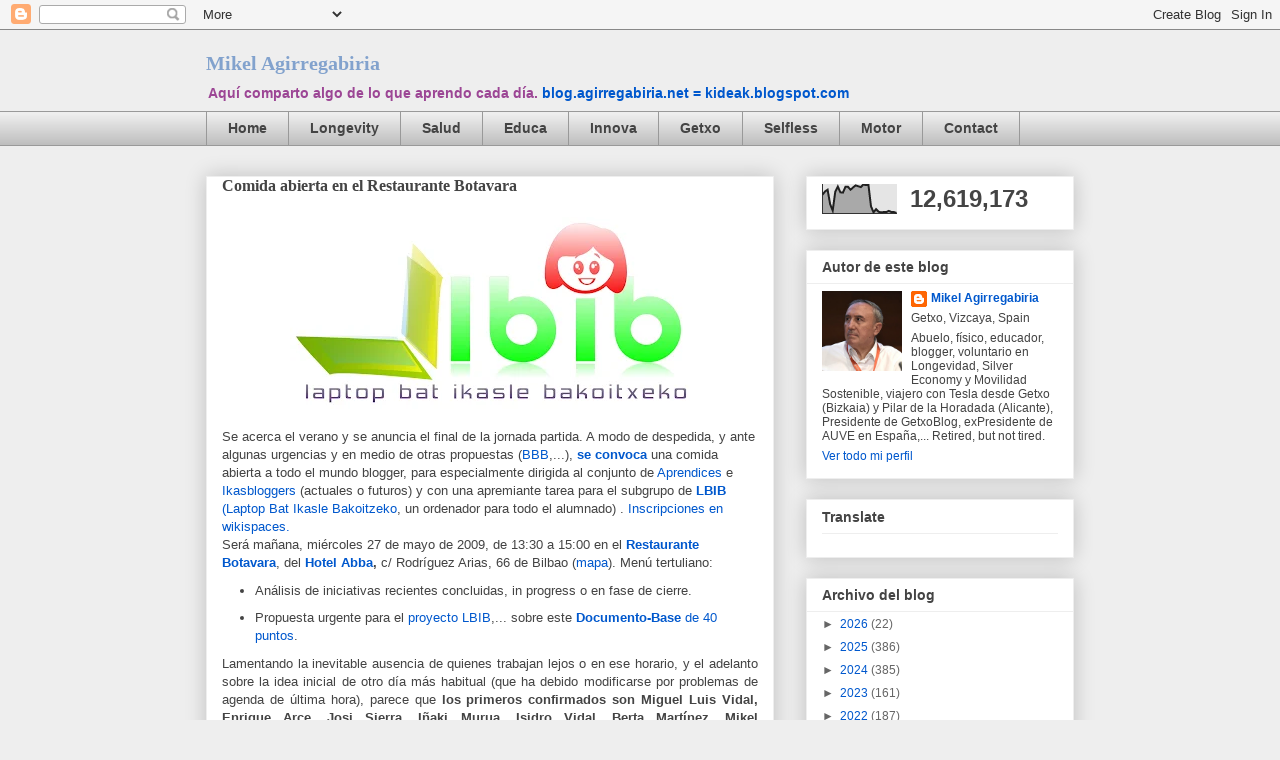

--- FILE ---
content_type: text/html; charset=UTF-8
request_url: https://blog.agirregabiria.net/2009/05/comida-abierta-en-el-restaurante.html?showComment=1243519829532
body_size: 28290
content:
<!DOCTYPE html>
<html class='v2' dir='ltr' xmlns='http://www.w3.org/1999/xhtml' xmlns:b='http://www.google.com/2005/gml/b' xmlns:data='http://www.google.com/2005/gml/data' xmlns:expr='http://www.google.com/2005/gml/expr'>
<head>
<link href='https://www.blogger.com/static/v1/widgets/335934321-css_bundle_v2.css' rel='stylesheet' type='text/css'/>
<meta content='IE=EmulateIE7' http-equiv='X-UA-Compatible'/>
<meta content='width=1100' name='viewport'/>
<meta content='text/html; charset=UTF-8' http-equiv='Content-Type'/>
<meta content='blogger' name='generator'/>
<link href='https://blog.agirregabiria.net/favicon.ico' rel='icon' type='image/x-icon'/>
<link href='https://blog.agirregabiria.net/2009/05/comida-abierta-en-el-restaurante.html' rel='canonical'/>
<link rel="alternate" type="application/atom+xml" title="Mikel Agirregabiria  - Atom" href="https://blog.agirregabiria.net/feeds/posts/default" />
<link rel="alternate" type="application/rss+xml" title="Mikel Agirregabiria  - RSS" href="https://blog.agirregabiria.net/feeds/posts/default?alt=rss" />
<link rel="service.post" type="application/atom+xml" title="Mikel Agirregabiria  - Atom" href="https://www.blogger.com/feeds/12073532/posts/default" />

<link rel="alternate" type="application/atom+xml" title="Mikel Agirregabiria  - Atom" href="https://blog.agirregabiria.net/feeds/7284744486200249394/comments/default" />
<!--Can't find substitution for tag [blog.ieCssRetrofitLinks]-->
<link href='https://blogger.googleusercontent.com/img/b/R29vZ2xl/AVvXsEiFc95NH3jJFmDdTLf9JEhZNlcGrSw9PginDAqrFSUKylRjxQZA23ItRj-cjB2gWJylTcGWoSzYoGpINUfMiy5VDv9WqhOWCF3pnwrgmej2gSCkMAX3yfExC3g-i6ulfZ5Z8AYsLw/s400/liib-logo2.jpg' rel='image_src'/>
<meta content='https://blog.agirregabiria.net/2009/05/comida-abierta-en-el-restaurante.html' property='og:url'/>
<meta content='Comida abierta en el Restaurante Botavara' property='og:title'/>
<meta content='Se acerca el verano y se anuncia el final de la jornada partida. A modo de despedida, y ante algunas urgencias y en medio de otras propuesta...' property='og:description'/>
<meta content='https://blogger.googleusercontent.com/img/b/R29vZ2xl/AVvXsEiFc95NH3jJFmDdTLf9JEhZNlcGrSw9PginDAqrFSUKylRjxQZA23ItRj-cjB2gWJylTcGWoSzYoGpINUfMiy5VDv9WqhOWCF3pnwrgmej2gSCkMAX3yfExC3g-i6ulfZ5Z8AYsLw/w1200-h630-p-k-no-nu/liib-logo2.jpg' property='og:image'/>
<title>Comida abierta en el Restaurante Botavara | Mikel Agirregabiria </title>
<style id='page-skin-1' type='text/css'><!--
/*
-----------------------------------------------
Blogger Template Style
Name:     Awesome Inc.
Designer: Tina Chen
URL:      tinachen.org
----------------------------------------------- */
/* Variable definitions
====================
<Variable name="keycolor" description="Main Color" type="color" default="#ffffff"/>
<Group description="Page" selector="body">
<Variable name="body.font" description="Font" type="font"
default="normal normal 13px Arial, Tahoma, Helvetica, FreeSans, sans-serif"/>
<Variable name="body.background.color" description="Background Color" type="color" default="#000000"/>
<Variable name="body.text.color" description="Text Color" type="color" default="#ffffff"/>
</Group>
<Group description="Links" selector=".main-inner">
<Variable name="link.color" description="Link Color" type="color" default="#888888"/>
<Variable name="link.visited.color" description="Visited Color" type="color" default="#444444"/>
<Variable name="link.hover.color" description="Hover Color" type="color" default="#cccccc"/>
</Group>
<Group description="Blog Title" selector=".header h1">
<Variable name="header.font" description="Title Font" type="font"
default="normal bold 40px Arial, Tahoma, Helvetica, FreeSans, sans-serif"/>
<Variable name="header.text.color" description="Title Color" type="color" default="#444444" />
<Variable name="header.background.color" description="Header Background" type="color" default="transparent" />
</Group>
<Group description="Blog Description" selector=".header .description">
<Variable name="description.font" description="Font" type="font"
default="normal normal 14px Arial, Tahoma, Helvetica, FreeSans, sans-serif"/>
<Variable name="description.text.color" description="Text Color" type="color"
default="#444444" />
</Group>
<Group description="Tabs Text" selector=".tabs-inner .widget li a">
<Variable name="tabs.font" description="Font" type="font"
default="normal bold 14px Arial, Tahoma, Helvetica, FreeSans, sans-serif"/>
<Variable name="tabs.text.color" description="Text Color" type="color" default="#444444"/>
<Variable name="tabs.selected.text.color" description="Selected Color" type="color" default="#444444"/>
</Group>
<Group description="Tabs Background" selector=".tabs-outer .PageList">
<Variable name="tabs.background.color" description="Background Color" type="color" default="#141414"/>
<Variable name="tabs.selected.background.color" description="Selected Color" type="color" default="#444444"/>
<Variable name="tabs.border.color" description="Border Color" type="color" default="#eeeeee"/>
</Group>
<Group description="Date Header" selector=".main-inner .widget h2.date-header, .main-inner .widget h2.date-header span">
<Variable name="date.font" description="Font" type="font"
default="normal normal 14px Arial, Tahoma, Helvetica, FreeSans, sans-serif"/>
<Variable name="date.text.color" description="Text Color" type="color" default="#666666"/>
<Variable name="date.border.color" description="Border Color" type="color" default="#eeeeee"/>
</Group>
<Group description="Post Title" selector="h3.post-title, h4, h3.post-title a">
<Variable name="post.title.font" description="Font" type="font"
default="normal bold 22px Arial, Tahoma, Helvetica, FreeSans, sans-serif"/>
<Variable name="post.title.text.color" description="Text Color" type="color" default="#444444"/>
</Group>
<Group description="Post Background" selector=".post">
<Variable name="post.background.color" description="Background Color" type="color" default="#ffffff" />
<Variable name="post.border.color" description="Border Color" type="color" default="#eeeeee" />
<Variable name="post.border.bevel.color" description="Bevel Color" type="color" default="#eeeeee"/>
</Group>
<Group description="Gadget Title" selector="h2">
<Variable name="widget.title.font" description="Font" type="font"
default="normal bold 14px Arial, Tahoma, Helvetica, FreeSans, sans-serif"/>
<Variable name="widget.title.text.color" description="Text Color" type="color" default="#444444"/>
</Group>
<Group description="Gadget Text" selector=".sidebar .widget">
<Variable name="widget.font" description="Font" type="font"
default="normal normal 14px Arial, Tahoma, Helvetica, FreeSans, sans-serif"/>
<Variable name="widget.text.color" description="Text Color" type="color" default="#444444"/>
<Variable name="widget.alternate.text.color" description="Alternate Color" type="color" default="#666666"/>
</Group>
<Group description="Gadget Links" selector=".sidebar .widget">
<Variable name="widget.link.color" description="Link Color" type="color" default="#0058cd"/>
<Variable name="widget.link.visited.color" description="Visited Color" type="color" default="#4495ff"/>
<Variable name="widget.link.hover.color" description="Hover Color" type="color" default="#78cd37"/>
</Group>
<Group description="Gadget Background" selector=".sidebar .widget">
<Variable name="widget.background.color" description="Background Color" type="color" default="#141414"/>
<Variable name="widget.border.color" description="Border Color" type="color" default="#222222"/>
<Variable name="widget.border.bevel.color" description="Bevel Color" type="color" default="#000000"/>
</Group>
<Group description="Sidebar Background" selector=".column-left-inner .column-right-inner">
<Variable name="widget.outer.background.color" description="Background Color" type="color" default="transparent" />
</Group>
<Group description="Images" selector=".main-inner">
<Variable name="image.background.color" description="Background Color" type="color" default="transparent"/>
<Variable name="image.border.color" description="Border Color" type="color" default="transparent"/>
</Group>
<Group description="Feed" selector=".blog-feeds">
<Variable name="feed.text.color" description="Text Color" type="color" default="#444444"/>
</Group>
<Group description="Feed Links" selector=".blog-feeds">
<Variable name="feed.link.color" description="Link Color" type="color" default="#0058cd"/>
<Variable name="feed.link.visited.color" description="Visited Color" type="color" default="#4495ff"/>
<Variable name="feed.link.hover.color" description="Hover Color" type="color" default="#78cd37"/>
</Group>
<Group description="Pager" selector=".blog-pager">
<Variable name="pager.background.color" description="Background Color" type="color" default="#ffffff" />
</Group>
<Group description="Footer" selector=".footer-outer">
<Variable name="footer.background.color" description="Background Color" type="color" default="#ffffff" />
<Variable name="footer.text.color" description="Text Color" type="color" default="#444444" />
</Group>
<Variable name="title.shadow.spread" description="Title Shadow" type="length" default="-1px"/>
<Variable name="body.background" description="Body Background" type="background"
color="#eeeeee"
default="$(color) none repeat scroll top left"/>
<Variable name="body.background.gradient.cap" description="Body Gradient Cap" type="url"
default="none"/>
<Variable name="body.background.size" description="Body Background Size" type="string" default="auto"/>
<Variable name="tabs.background.gradient" description="Tabs Background Gradient" type="url"
default="none"/>
<Variable name="header.background.gradient" description="Header Background Gradient" type="url" default="none" />
<Variable name="header.padding.top" description="Header Top Padding" type="length" default="22px" />
<Variable name="header.margin.top" description="Header Top Margin" type="length" default="0" />
<Variable name="header.margin.bottom" description="Header Bottom Margin" type="length" default="0" />
<Variable name="widget.padding.top" description="Widget Padding Top" type="length" default="8px" />
<Variable name="widget.padding.side" description="Widget Padding Side" type="length" default="15px" />
<Variable name="widget.outer.margin.top" description="Widget Top Margin" type="length" default="0" />
<Variable name="widget.outer.background.gradient" description="Gradient" type="url" default="none" />
<Variable name="widget.border.radius" description="Gadget Border Radius" type="length" default="0" />
<Variable name="outer.shadow.spread" description="Outer Shadow Size" type="length" default="0" />
<Variable name="date.header.border.radius.top" description="Date Header Border Radius Top" type="length" default="0" />
<Variable name="date.header.position" description="Date Header Position" type="length" default="15px" />
<Variable name="date.space" description="Date Space" type="length" default="30px" />
<Variable name="date.position" description="Date Float" type="string" default="static" />
<Variable name="date.padding.bottom" description="Date Padding Bottom" type="length" default="0" />
<Variable name="date.border.size" description="Date Border Size" type="length" default="0" />
<Variable name="date.background" description="Date Background" type="background" color="transparent"
default="$(color) none no-repeat scroll top left" />
<Variable name="date.first.border.radius.top" description="Date First top radius" type="length" default="0" />
<Variable name="date.last.space.bottom" description="Date Last Space Bottom" type="length"
default="20px" />
<Variable name="date.last.border.radius.bottom" description="Date Last bottom radius" type="length" default="0" />
<Variable name="post.first.padding.top" description="First Post Padding Top" type="length" default="0" />
<Variable name="image.shadow.spread" description="Image Shadow Size" type="length" default="0"/>
<Variable name="image.border.radius" description="Image Border Radius" type="length" default="0"/>
<Variable name="separator.outdent" description="Separator Outdent" type="length" default="15px" />
<Variable name="title.separator.border.size" description="Widget Title Border Size" type="length" default="1px" />
<Variable name="list.separator.border.size" description="List Separator Border Size" type="length" default="1px" />
<Variable name="shadow.spread" description="Shadow Size" type="length" default="0"/>
<Variable name="startSide" description="Side where text starts in blog language" type="automatic" default="left"/>
<Variable name="endSide" description="Side where text ends in blog language" type="automatic" default="right"/>
<Variable name="date.side" description="Side where date header is placed" type="string" default="right"/>
<Variable name="pager.border.radius.top" description="Pager Border Top Radius" type="length" default="0" />
<Variable name="pager.space.top" description="Pager Top Space" type="length" default="1em" />
<Variable name="footer.background.gradient" description="Background Gradient" type="url" default="none" />
<Variable name="mobile.background.size" description="Mobile Background Size" type="string"
default="auto"/>
<Variable name="mobile.background.overlay" description="Mobile Background Overlay" type="string"
default="transparent none repeat scroll top left"/>
<Variable name="mobile.button.color" description="Mobile Button Color" type="color" default="#ffffff" />
*/
/* Content
----------------------------------------------- */
body {
font: normal normal 13px Arial, Tahoma, Helvetica, FreeSans, sans-serif;
color: #444444;
background: #eeeeee none repeat scroll top left;
}
html body .content-outer {
min-width: 0;
max-width: 100%;
width: 100%;
}
a:link {
text-decoration: none;
color: #0058cd;
}
a:visited {
text-decoration: none;
color: #4495ff;
}
a:hover {
text-decoration: underline;
color: #78cd37;
}
.body-fauxcolumn-outer .cap-top {
position: absolute;
z-index: 1;
height: 276px;
width: 100%;
background: transparent none repeat-x scroll top left;
_background-image: none;
}
/* Columns
----------------------------------------------- */
.content-inner {
padding: 0;
}
.header-inner .section {
margin: 0 16px;
}
.tabs-inner .section {
margin: 0 16px;
}
.main-inner {
padding-top: 30px;
}
.main-inner .column-center-inner,
.main-inner .column-left-inner,
.main-inner .column-right-inner {
padding: 0 5px;
}
*+html body .main-inner .column-center-inner {
margin-top: -30px;
}
#layout .main-inner .column-center-inner {
margin-top: 0;
}
/* Header
----------------------------------------------- */
.header-outer {
margin: 0 0 0 0;
background: transparent none repeat scroll 0 0;
}
.Header h1 {
font: normal bold 20px Georgia, Utopia, 'Palatino Linotype', Palatino, serif;
color: #82a2cd;
text-shadow: 0 0 -1px #000000;
}
.Header h1 a {
color: #82a2cd;
}
.Header .description {
font: normal bold 14px Verdana, Geneva, sans-serif;
color: #9c4695;
}
.header-inner .Header .titlewrapper,
.header-inner .Header .descriptionwrapper {
padding-left: 0;
padding-right: 0;
margin-bottom: 0;
}
.header-inner .Header .titlewrapper {
padding-top: 22px;
}
/* Tabs
----------------------------------------------- */
.tabs-outer {
overflow: hidden;
position: relative;
background: #eeeeee url(//www.blogblog.com/1kt/awesomeinc/tabs_gradient_light.png) repeat scroll 0 0;
}
#layout .tabs-outer {
overflow: visible;
}
.tabs-cap-top, .tabs-cap-bottom {
position: absolute;
width: 100%;
border-top: 1px solid #999999;
}
.tabs-cap-bottom {
bottom: 0;
}
.tabs-inner .widget li a {
display: inline-block;
margin: 0;
padding: .6em 1.5em;
font: normal bold 14px Arial, Tahoma, Helvetica, FreeSans, sans-serif;
color: #444444;
border-top: 1px solid #999999;
border-bottom: 1px solid #999999;
border-left: 1px solid #999999;
}
.tabs-inner .widget li:last-child a {
border-right: 1px solid #999999;
}
.tabs-inner .widget li.selected a, .tabs-inner .widget li a:hover {
background: #666666 url(//www.blogblog.com/1kt/awesomeinc/tabs_gradient_light.png) repeat-x scroll 0 -100px;
color: #ffffff;
}
/* Headings
----------------------------------------------- */
h2 {
font: normal bold 14px Arial, Tahoma, Helvetica, FreeSans, sans-serif;
color: #444444;
}
/* Widgets
----------------------------------------------- */
.main-inner .section {
margin: 0 27px;
padding: 0;
}
.main-inner .column-left-outer,
.main-inner .column-right-outer {
margin-top: 0;
}
#layout .main-inner .column-left-outer,
#layout .main-inner .column-right-outer {
margin-top: 0;
}
.main-inner .column-left-inner,
.main-inner .column-right-inner {
background: transparent none repeat 0 0;
-moz-box-shadow: 0 0 0 rgba(0, 0, 0, .2);
-webkit-box-shadow: 0 0 0 rgba(0, 0, 0, .2);
-goog-ms-box-shadow: 0 0 0 rgba(0, 0, 0, .2);
box-shadow: 0 0 0 rgba(0, 0, 0, .2);
-moz-border-radius: 0;
-webkit-border-radius: 0;
-goog-ms-border-radius: 0;
border-radius: 0;
}
#layout .main-inner .column-left-inner,
#layout .main-inner .column-right-inner {
margin-top: 0;
}
.sidebar .widget {
font: normal normal 12px Arial, Tahoma, Helvetica, FreeSans, sans-serif;
color: #444444;
}
.sidebar .widget a:link {
color: #0058cd;
}
.sidebar .widget a:visited {
color: #4495ff;
}
.sidebar .widget a:hover {
color: #78cd37;
}
.sidebar .widget h2 {
text-shadow: 0 0 -1px #000000;
}
.main-inner .widget {
background-color: #ffffff;
border: 1px solid #eeeeee;
padding: 0 15px 15px;
margin: 20px -16px;
-moz-box-shadow: 0 0 20px rgba(0, 0, 0, .2);
-webkit-box-shadow: 0 0 20px rgba(0, 0, 0, .2);
-goog-ms-box-shadow: 0 0 20px rgba(0, 0, 0, .2);
box-shadow: 0 0 20px rgba(0, 0, 0, .2);
-moz-border-radius: 0;
-webkit-border-radius: 0;
-goog-ms-border-radius: 0;
border-radius: 0;
}
.main-inner .widget h2 {
margin: 0 -15px;
padding: .6em 15px .5em;
border-bottom: 1px solid transparent;
}
.footer-inner .widget h2 {
padding: 0 0 .4em;
border-bottom: 1px solid transparent;
}
.main-inner .widget h2 + div, .footer-inner .widget h2 + div {
border-top: 1px solid #eeeeee;
padding-top: 8px;
}
.main-inner .widget .widget-content {
margin: 0 -15px;
padding: 7px 15px 0;
}
.main-inner .widget ul, .main-inner .widget #ArchiveList ul.flat {
margin: -8px -15px 0;
padding: 0;
list-style: none;
}
.main-inner .widget #ArchiveList {
margin: -8px 0 0;
}
.main-inner .widget ul li, .main-inner .widget #ArchiveList ul.flat li {
padding: .5em 15px;
text-indent: 0;
color: #666666;
border-top: 1px solid #eeeeee;
border-bottom: 1px solid transparent;
}
.main-inner .widget #ArchiveList ul li {
padding-top: .25em;
padding-bottom: .25em;
}
.main-inner .widget ul li:first-child, .main-inner .widget #ArchiveList ul.flat li:first-child {
border-top: none;
}
.main-inner .widget ul li:last-child, .main-inner .widget #ArchiveList ul.flat li:last-child {
border-bottom: none;
}
.post-body {
position: relative;
}
.main-inner .widget .post-body ul {
padding: 0 2.5em;
margin: .5em 0;
list-style: disc;
}
.main-inner .widget .post-body ul li {
padding: 0.25em 0;
margin-bottom: .25em;
color: #444444;
border: none;
}
.footer-inner .widget ul {
padding: 0;
list-style: none;
}
.widget .zippy {
color: #666666;
}
/* Posts
----------------------------------------------- */
body .main-inner .Blog {
padding: 0;
margin-bottom: 1em;
background-color: transparent;
border: none;
-moz-box-shadow: 0 0 0 rgba(0, 0, 0, 0);
-webkit-box-shadow: 0 0 0 rgba(0, 0, 0, 0);
-goog-ms-box-shadow: 0 0 0 rgba(0, 0, 0, 0);
box-shadow: 0 0 0 rgba(0, 0, 0, 0);
}
.main-inner .section:last-child .Blog:last-child {
padding: 0;
margin-bottom: 1em;
}
.main-inner .widget h2.date-header {
margin: 0 -15px 1px;
padding: 0 0 0 0;
font: normal normal 16px Arial, Tahoma, Helvetica, FreeSans, sans-serif;
color: #444444;
background: transparent none no-repeat scroll top left;
border-top: 0 solid #eeeeee;
border-bottom: 1px solid transparent;
-moz-border-radius-topleft: 0;
-moz-border-radius-topright: 0;
-webkit-border-top-left-radius: 0;
-webkit-border-top-right-radius: 0;
border-top-left-radius: 0;
border-top-right-radius: 0;
position: static;
bottom: 100%;
right: 15px;
text-shadow: 0 0 -1px #000000;
}
.main-inner .widget h2.date-header span {
font: normal normal 16px Arial, Tahoma, Helvetica, FreeSans, sans-serif;
display: block;
padding: .5em 15px;
border-left: 0 solid #eeeeee;
border-right: 0 solid #eeeeee;
}
.date-outer {
position: relative;
margin: 30px 0 20px;
padding: 0 15px;
background-color: #ffffff;
border: 1px solid #eeeeee;
-moz-box-shadow: 0 0 20px rgba(0, 0, 0, .2);
-webkit-box-shadow: 0 0 20px rgba(0, 0, 0, .2);
-goog-ms-box-shadow: 0 0 20px rgba(0, 0, 0, .2);
box-shadow: 0 0 20px rgba(0, 0, 0, .2);
-moz-border-radius: 0;
-webkit-border-radius: 0;
-goog-ms-border-radius: 0;
border-radius: 0;
}
.date-outer:first-child {
margin-top: 0;
}
.date-outer:last-child {
margin-bottom: 20px;
-moz-border-radius-bottomleft: 0;
-moz-border-radius-bottomright: 0;
-webkit-border-bottom-left-radius: 0;
-webkit-border-bottom-right-radius: 0;
-goog-ms-border-bottom-left-radius: 0;
-goog-ms-border-bottom-right-radius: 0;
border-bottom-left-radius: 0;
border-bottom-right-radius: 0;
}
.date-posts {
margin: 0 -15px;
padding: 0 15px;
clear: both;
}
.post-outer, .inline-ad {
border-top: 1px solid #eeeeee;
margin: 0 -15px;
padding: 15px 15px;
}
.post-outer {
padding-bottom: 10px;
}
.post-outer:first-child {
padding-top: 0;
border-top: none;
}
.post-outer:last-child, .inline-ad:last-child {
border-bottom: none;
}
.post-body {
position: relative;
}
.post-body img {
padding: 8px;
background: transparent;
border: 1px solid transparent;
-moz-box-shadow: 0 0 0 rgba(0, 0, 0, .2);
-webkit-box-shadow: 0 0 0 rgba(0, 0, 0, .2);
box-shadow: 0 0 0 rgba(0, 0, 0, .2);
-moz-border-radius: 0;
-webkit-border-radius: 0;
border-radius: 0;
}
h3.post-title, h4 {
font: normal bold 16px Georgia, Utopia, 'Palatino Linotype', Palatino, serif;
color: #444444;
}
h3.post-title a {
font: normal bold 16px Georgia, Utopia, 'Palatino Linotype', Palatino, serif;
color: #444444;
}
h3.post-title a:hover {
color: #78cd37;
text-decoration: underline;
}
.post-header {
margin: 0 0 1em;
}
.post-body {
line-height: 1.4;
}
.post-outer h2 {
color: #444444;
}
.post-footer {
margin: 1.5em 0 0;
}
#blog-pager {
padding: 15px;
font-size: 120%;
background-color: #ffffff;
border: 1px solid #eeeeee;
-moz-box-shadow: 0 0 20px rgba(0, 0, 0, .2);
-webkit-box-shadow: 0 0 20px rgba(0, 0, 0, .2);
-goog-ms-box-shadow: 0 0 20px rgba(0, 0, 0, .2);
box-shadow: 0 0 20px rgba(0, 0, 0, .2);
-moz-border-radius: 0;
-webkit-border-radius: 0;
-goog-ms-border-radius: 0;
border-radius: 0;
-moz-border-radius-topleft: 0;
-moz-border-radius-topright: 0;
-webkit-border-top-left-radius: 0;
-webkit-border-top-right-radius: 0;
-goog-ms-border-top-left-radius: 0;
-goog-ms-border-top-right-radius: 0;
border-top-left-radius: 0;
border-top-right-radius-topright: 0;
margin-top: 1em;
}
.blog-feeds, .post-feeds {
margin: 1em 0;
text-align: center;
color: #444444;
}
.blog-feeds a, .post-feeds a {
color: #0058cd;
}
.blog-feeds a:visited, .post-feeds a:visited {
color: #4495ff;
}
.blog-feeds a:hover, .post-feeds a:hover {
color: #78cd37;
}
.post-outer .comments {
margin-top: 2em;
}
/* Footer
----------------------------------------------- */
.footer-outer {
margin: -20px 0 -1px;
padding: 20px 0 0;
color: #444444;
overflow: hidden;
}
.footer-fauxborder-left {
border-top: 1px solid #eeeeee;
background: #ffffff none repeat scroll 0 0;
-moz-box-shadow: 0 0 20px rgba(0, 0, 0, .2);
-webkit-box-shadow: 0 0 20px rgba(0, 0, 0, .2);
-goog-ms-box-shadow: 0 0 20px rgba(0, 0, 0, .2);
box-shadow: 0 0 20px rgba(0, 0, 0, .2);
margin: 0 -20px;
}
/* Mobile
----------------------------------------------- */
body.mobile {
background-size: auto;
}
.mobile .body-fauxcolumn-outer {
background: transparent none repeat scroll top left;
}
*+html body.mobile .main-inner .column-center-inner {
margin-top: 0;
}
.mobile .main-inner .widget {
padding: 0 0 15px;
}
.mobile .main-inner .widget h2 + div,
.mobile .footer-inner .widget h2 + div {
border-top: none;
padding-top: 0;
}
.mobile .footer-inner .widget h2 {
padding: 0.5em 0;
border-bottom: none;
}
.mobile .main-inner .widget .widget-content {
margin: 0;
padding: 7px 0 0;
}
.mobile .main-inner .widget ul,
.mobile .main-inner .widget #ArchiveList ul.flat {
margin: 0 -15px 0;
}
.mobile .main-inner .widget h2.date-header {
right: 0;
}
.mobile .date-header span {
padding: 0.4em 0;
}
.mobile .date-outer:first-child {
margin-bottom: 0;
border: 1px solid #eeeeee;
-moz-border-radius-topleft: 0;
-moz-border-radius-topright: 0;
-webkit-border-top-left-radius: 0;
-webkit-border-top-right-radius: 0;
-goog-ms-border-top-left-radius: 0;
-goog-ms-border-top-right-radius: 0;
border-top-left-radius: 0;
border-top-right-radius: 0;
}
.mobile .date-outer {
border-color: #eeeeee;
border-width: 0 1px 1px;
}
.mobile .date-outer:last-child {
margin-bottom: 0;
}
.mobile .main-inner {
padding: 0;
}
.mobile .header-inner .section {
margin: 0;
}
.mobile .blog-posts {
padding: 0 10px;
}
.mobile .post-outer, .mobile .inline-ad {
padding: 5px 0;
}
.mobile .tabs-inner .section {
margin: 0 10px;
}
.mobile .main-inner .widget h2 {
margin: 0;
padding: 0;
}
.mobile .main-inner .widget h2.date-header span {
padding: 0;
}
.mobile .main-inner .widget .widget-content {
margin: 0;
padding: 7px 0 0;
}
.mobile #blog-pager {
border: 1px solid transparent;
background: #ffffff none repeat scroll 0 0;
}
.mobile .main-inner .column-left-inner,
.mobile .main-inner .column-right-inner {
background: transparent none repeat 0 0;
-moz-box-shadow: none;
-webkit-box-shadow: none;
-goog-ms-box-shadow: none;
box-shadow: none;
}
.mobile .date-posts {
margin: 0;
padding: 0;
}
.mobile .footer-fauxborder-left {
margin: 0;
border-top: inherit;
}
.mobile .main-inner .section:last-child .Blog:last-child {
margin-bottom: 0;
}
.mobile-index-contents {
color: #444444;
}
.mobile .mobile-link-button {
background: #0058cd url(//www.blogblog.com/1kt/awesomeinc/tabs_gradient_light.png) repeat scroll 0 0;
}
.mobile-link-button a:link, .mobile-link-button a:visited {
color: #ffffff;
}
.mobile .tabs-inner .PageList .widget-content {
background: transparent;
border-top: 1px solid;
border-color: #999999;
color: #444444;
}
.mobile .tabs-inner .PageList .widget-content .pagelist-arrow {
border-left: 1px solid #999999;
}

--></style>
<meta content='tBL1xB5DcEQBVArxw7ygZrHJopumE3WJG278IqXYFq8' name='google-site-verification'/>
<style id='template-skin-1' type='text/css'><!--
body {
min-width: 900px;
}
.content-outer, .content-fauxcolumn-outer, .region-inner {
min-width: 900px;
max-width: 900px;
_width: 900px;
}
.main-inner .columns {
padding-left: 0px;
padding-right: 300px;
}
.main-inner .fauxcolumn-center-outer {
left: 0px;
right: 300px;
/* IE6 does not respect left and right together */
_width: expression(this.parentNode.offsetWidth -
parseInt("0px") -
parseInt("300px") + 'px');
}
.main-inner .fauxcolumn-left-outer {
width: 0px;
}
.main-inner .fauxcolumn-right-outer {
width: 300px;
}
.main-inner .column-left-outer {
width: 0px;
right: 100%;
margin-left: -0px;
}
.main-inner .column-right-outer {
width: 300px;
margin-right: -300px;
}
#layout {
min-width: 0;
}
#layout .content-outer {
min-width: 0;
width: 800px;
}
#layout .region-inner {
min-width: 0;
width: auto;
}
--></style>
<link href='https://www.blogger.com/dyn-css/authorization.css?targetBlogID=12073532&amp;zx=289ba445-4fdb-4c20-9936-3a040e5df731' media='none' onload='if(media!=&#39;all&#39;)media=&#39;all&#39;' rel='stylesheet'/><noscript><link href='https://www.blogger.com/dyn-css/authorization.css?targetBlogID=12073532&amp;zx=289ba445-4fdb-4c20-9936-3a040e5df731' rel='stylesheet'/></noscript>
<meta name='google-adsense-platform-account' content='ca-host-pub-1556223355139109'/>
<meta name='google-adsense-platform-domain' content='blogspot.com'/>

</head>
<body class='loading'>
<div class='navbar section' id='navbar'><div class='widget Navbar' data-version='1' id='Navbar1'><script type="text/javascript">
    function setAttributeOnload(object, attribute, val) {
      if(window.addEventListener) {
        window.addEventListener('load',
          function(){ object[attribute] = val; }, false);
      } else {
        window.attachEvent('onload', function(){ object[attribute] = val; });
      }
    }
  </script>
<div id="navbar-iframe-container"></div>
<script type="text/javascript" src="https://apis.google.com/js/platform.js"></script>
<script type="text/javascript">
      gapi.load("gapi.iframes:gapi.iframes.style.bubble", function() {
        if (gapi.iframes && gapi.iframes.getContext) {
          gapi.iframes.getContext().openChild({
              url: 'https://www.blogger.com/navbar/12073532?po\x3d7284744486200249394\x26origin\x3dhttps://blog.agirregabiria.net',
              where: document.getElementById("navbar-iframe-container"),
              id: "navbar-iframe"
          });
        }
      });
    </script><script type="text/javascript">
(function() {
var script = document.createElement('script');
script.type = 'text/javascript';
script.src = '//pagead2.googlesyndication.com/pagead/js/google_top_exp.js';
var head = document.getElementsByTagName('head')[0];
if (head) {
head.appendChild(script);
}})();
</script>
</div></div>
<div id='fb-root'></div>
<script>(function(d, s, id) {
  var js, fjs = d.getElementsByTagName(s)[0];
  if (d.getElementById(id)) return;
  js = d.createElement(s); js.id = id;
  js.src = "//connect.facebook.net/es_LA/all.js#xfbml=1";
  fjs.parentNode.insertBefore(js, fjs);
}(document, 'script', 'facebook-jssdk'));</script>
<div id='fb-root'></div>
<script>(function(d, s, id) {
  var js, fjs = d.getElementsByTagName(s)[0];
  if (d.getElementById(id)) return;
  js = d.createElement(s); js.id = id;
  js.src = "//connect.facebook.net/es_LA/all.js#xfbml=1";
  fjs.parentNode.insertBefore(js, fjs);
}(document, 'script', 'facebook-jssdk'));</script>
<div id='fb-root'></div>
<script>(function(d, s, id) {
  var js, fjs = d.getElementsByTagName(s)[0];
  if (d.getElementById(id)) {return;}
  js = d.createElement(s); js.id = id;
  js.src = "//connect.facebook.net/es_LA/all.js#xfbml=1";
  fjs.parentNode.insertBefore(js, fjs);
}(document, 'script', 'facebook-jssdk'));</script>
<div class='body-fauxcolumns'>
<div class='fauxcolumn-outer body-fauxcolumn-outer'>
<div class='cap-top'>
<div class='cap-left'></div>
<div class='cap-right'></div>
</div>
<div class='fauxborder-left'>
<div class='fauxborder-right'></div>
<div class='fauxcolumn-inner'>
</div>
</div>
<div class='cap-bottom'>
<div class='cap-left'></div>
<div class='cap-right'></div>
</div>
</div>
</div>
<div class='content'>
<div class='content-fauxcolumns'>
<div class='fauxcolumn-outer content-fauxcolumn-outer'>
<div class='cap-top'>
<div class='cap-left'></div>
<div class='cap-right'></div>
</div>
<div class='fauxborder-left'>
<div class='fauxborder-right'></div>
<div class='fauxcolumn-inner'>
</div>
</div>
<div class='cap-bottom'>
<div class='cap-left'></div>
<div class='cap-right'></div>
</div>
</div>
</div>
<div class='content-outer'>
<div class='content-cap-top cap-top'>
<div class='cap-left'></div>
<div class='cap-right'></div>
</div>
<div class='fauxborder-left content-fauxborder-left'>
<div class='fauxborder-right content-fauxborder-right'></div>
<div class='content-inner'>
<header>
<div class='header-outer'>
<div class='header-cap-top cap-top'>
<div class='cap-left'></div>
<div class='cap-right'></div>
</div>
<div class='fauxborder-left header-fauxborder-left'>
<div class='fauxborder-right header-fauxborder-right'></div>
<div class='region-inner header-inner'>
<div class='header section' id='header'><div class='widget Header' data-version='1' id='Header1'>
<div id='header-inner'>
<div class='titlewrapper'>
<h1 class='title'>
<a href='https://blog.agirregabiria.net/'>
Mikel Agirregabiria 
</a>
</h1>
</div>
<div class='descriptionwrapper'>
<p class='description'><span>Aquí comparto algo de lo que aprendo cada día.  <b><a href="https://kideak.blogspot.com">blog.agirregabiria.net = kideak.blogspot.com</a></b></span></p>
</div>
</div>
</div></div>
</div>
</div>
<div class='header-cap-bottom cap-bottom'>
<div class='cap-left'></div>
<div class='cap-right'></div>
</div>
</div>
</header>
<div class='tabs-outer'>
<div class='tabs-cap-top cap-top'>
<div class='cap-left'></div>
<div class='cap-right'></div>
</div>
<div class='fauxborder-left tabs-fauxborder-left'>
<div class='fauxborder-right tabs-fauxborder-right'></div>
<div class='region-inner tabs-inner'>
<div class='tabs section' id='crosscol'><div class='widget PageList' data-version='1' id='PageList1'>
<h2>Páginas</h2>
<div class='widget-content'>
<ul>
<li>
<a href='http://blog.agirregabiria.net/'>Home</a>
</li>
<li>
<a href='https://blog.agirregabiria.net/search/label/longevidad'>Longevity</a>
</li>
<li>
<a href='https://blog.agirregabiria.net/search/label/salud'>Salud</a>
</li>
<li>
<a href='https://blog.agirregabiria.net/search/label/educación'>Educa</a>
</li>
<li>
<a href='https://blog.agirregabiria.net/search/label/innovación'>Innova</a>
</li>
<li>
<a href='https://blog.agirregabiria.net/search/label/getxo'>Getxo</a>
</li>
<li>
<a href='https://blog.agirregabiria.net/search/label/Voluntariado'>Selfless</a>
</li>
<li>
<a href='https://blog.agirregabiria.net/search/label/motor'>Motor</a>
</li>
<li>
<a href='https://blog.agirregabiria.net/search/label/contacto'>Contact</a>
</li>
</ul>
<div class='clear'></div>
</div>
</div></div>
<div class='tabs no-items section' id='crosscol-overflow'></div>
</div>
</div>
<div class='tabs-cap-bottom cap-bottom'>
<div class='cap-left'></div>
<div class='cap-right'></div>
</div>
</div>
<div class='main-outer'>
<div class='main-cap-top cap-top'>
<div class='cap-left'></div>
<div class='cap-right'></div>
</div>
<div class='fauxborder-left main-fauxborder-left'>
<div class='fauxborder-right main-fauxborder-right'></div>
<div class='region-inner main-inner'>
<div class='columns fauxcolumns'>
<div class='fauxcolumn-outer fauxcolumn-center-outer'>
<div class='cap-top'>
<div class='cap-left'></div>
<div class='cap-right'></div>
</div>
<div class='fauxborder-left'>
<div class='fauxborder-right'></div>
<div class='fauxcolumn-inner'>
</div>
</div>
<div class='cap-bottom'>
<div class='cap-left'></div>
<div class='cap-right'></div>
</div>
</div>
<div class='fauxcolumn-outer fauxcolumn-left-outer'>
<div class='cap-top'>
<div class='cap-left'></div>
<div class='cap-right'></div>
</div>
<div class='fauxborder-left'>
<div class='fauxborder-right'></div>
<div class='fauxcolumn-inner'>
</div>
</div>
<div class='cap-bottom'>
<div class='cap-left'></div>
<div class='cap-right'></div>
</div>
</div>
<div class='fauxcolumn-outer fauxcolumn-right-outer'>
<div class='cap-top'>
<div class='cap-left'></div>
<div class='cap-right'></div>
</div>
<div class='fauxborder-left'>
<div class='fauxborder-right'></div>
<div class='fauxcolumn-inner'>
</div>
</div>
<div class='cap-bottom'>
<div class='cap-left'></div>
<div class='cap-right'></div>
</div>
</div>
<!-- corrects IE6 width calculation -->
<div class='columns-inner'>
<div class='column-center-outer'>
<div class='column-center-inner'>
<div class='main section' id='main'><div class='widget Blog' data-version='1' id='Blog1'>
<div class='blog-posts hfeed'>
<!--Can't find substitution for tag [defaultAdStart]-->

          <div class="date-outer">
        

          <div class="date-posts">
        
<div class='post-outer'>
<div class='post hentry'>
<a name='7284744486200249394'></a>
<h3 class='post-title entry-title'>
Comida abierta en el Restaurante Botavara
</h3>
<div class='post-header'>
<div class='post-header-line-1'></div>
</div>
<div class='post-body entry-content' id='post-body-7284744486200249394'>
<a href="https://blogger.googleusercontent.com/img/b/R29vZ2xl/AVvXsEiFc95NH3jJFmDdTLf9JEhZNlcGrSw9PginDAqrFSUKylRjxQZA23ItRj-cjB2gWJylTcGWoSzYoGpINUfMiy5VDv9WqhOWCF3pnwrgmej2gSCkMAX3yfExC3g-i6ulfZ5Z8AYsLw/s1600-h/liib-logo2.jpg" onblur="try {parent.deselectBloggerImageGracefully();} catch(e) {}"><img alt="" border="0" id="BLOGGER_PHOTO_ID_5347254207296653282" loading="lazy" src="https://blogger.googleusercontent.com/img/b/R29vZ2xl/AVvXsEiFc95NH3jJFmDdTLf9JEhZNlcGrSw9PginDAqrFSUKylRjxQZA23ItRj-cjB2gWJylTcGWoSzYoGpINUfMiy5VDv9WqhOWCF3pnwrgmej2gSCkMAX3yfExC3g-i6ulfZ5Z8AYsLw/s400-rw/liib-logo2.jpg" style="display:block; margin:0px auto 10px; text-align:center;cursor:pointer; cursor:hand;width: 400px; height: 192px;" /></a>Se acerca el verano y se anuncia el final de la jornada partida. A modo de despedida, y ante algunas urgencias y en medio de otras propuestas (<a href="http://bbb.wikispaces.com/Quedadas" target="_blank">BBB</a>,...), <a href="http://lbib.wikispaces.com/Reuniones" target="_blank"><span style="font-weight: bold;">se convoca</span></a> una comida abierta a todo el mundo blogger, para especialmente dirigida al conjunto de <a href="http://aprendices.wikispaces.com/">Aprendices</a> e <a href="http://ikasbloggers.wikispaces.com/">Ikasbloggers</a> (actuales o futuros) y con una apremiante tarea para el subgrupo de <a href="http://lbib.wikispaces.com/" target="_blank"><span style="font-weight: bold;">LBIB </span>(Laptop Bat Ikasle Bakoitzeko</a>, un ordenador para todo el alumnado) . <a href="http://lbib.wikispaces.com/Reuniones" target="_blank">Inscripciones en wikispaces.</a><br />Será mañana, miércoles 27 de mayo de 2009, de 13:30 a 15:00 en el <a href="http://www.botavararestaurante.com/restaurante/hotel/hotel.jsp" target="_blank"><span style="font-weight: bold;">Restaurante Botavara</span></a>, del <a href="http://www.abbaparquehotel.com/" target="_blank"><span style="font-weight: bold;">Hotel Abba</span></a><span style="font-weight: bold;">, </span>c/ Rodríguez Arias, 66 de Bilbao (<a href="http://maps.google.es/maps?f=q&amp;source=s_q&amp;hl=es&amp;geocode=&amp;q=Rodr%C3%ADguez+Arias,+66+de+Bilbao&amp;sll=43.330391,-3.012571&amp;sspn=0.011457,0.016565&amp;g=Av+de+Zugazarte+32,+48930+Las+Arenas,+Getxo&amp;ie=UTF8&amp;ll=43.263956,-2.944593&amp;spn=0.011469,0.016565&amp;z=16&amp;iwloc=addr" target="_blank">mapa</a>). Menú tertuliano:<br /><ul><li>Análisis de iniciativas recientes concluidas, in progress o en fase de cierre.</li><li>Propuesta urgente para el <a href="http://blog.agirregabiria.net/2009/03/laptop-bat-ikasle-bakoitzeko-lbib-olpc.html" target="_blank">proyecto LBIB</a>,... sobre este <a href="http://lbib.wikispaces.com/" target="_blank"><span style="font-weight: bold;">Documento-Base</span> de 40 puntos</a>.<br /></li></ul><div style="text-align: justify;">Lamentando la inevitable ausencia de quienes trabajan lejos o en ese horario, y el adelanto sobre la idea inicial de otro día más habitual (que ha debido modificarse por problemas de agenda de última hora), parece que <span style="font-weight: bold;">los primeros confirmados son Miguel Luis Vidal, Enrique Arce, Josi Sierra, Iñaki Murua, Isidro Vidal, Berta Martínez, Mikel Agirregabiria,... </span>(Se han excusado Josu Orbe, Joseba Lauzirika, Raimundo Rubio, Ricardo Ibarra, Elvira González,...)<br />&#191;Alguien más se anima? Para apuntarse, basta demostrar interés por la web 2.0 y ganas de aprender entre todos. Incluir un comentario basta para reservar plaza... o ir directamente y encontrarnos allí, en la mesa más ruidosa del comedor. Para contar con las muchas personas que no podrán acudir presencialmente, si es posible se tuiteará con la clave <a href="http://search.twitter.com/search?q=%23botavara" target="_blank"><span style="font-weight: bold;">#botavara</span><span style="font-size:85%;"> (<- con un clic se ven los resultados)</span></a> lo principal del debate, esperando recibir sus aportaciones.</div>
<div style='clear: both;'></div>
</div>
<div class='post-footer'>
<div class='post-footer-line post-footer-line-1'><span class='post-timestamp'>
Permalink
<a class='timestamp-link' href='https://blog.agirregabiria.net/2009/05/comida-abierta-en-el-restaurante.html' rel='bookmark' title='permanent link'><abbr class='published' title='2009-05-26T22:46:00+02:00'>martes, mayo 26, 2009</abbr></a>
</span>
<span class='post-comment-link'>
</span>
<span class='post-backlinks post-comment-link'>
</span>
<span class='post-labels'>
Labels:
<a href='https://blog.agirregabiria.net/search/label/amistad' rel='tag'>amistad</a>,
<a href='https://blog.agirregabiria.net/search/label/eeepc' rel='tag'>eeepc</a>,
<a href='https://blog.agirregabiria.net/search/label/ikasbloggers' rel='tag'>ikasbloggers</a>,
<a href='https://blog.agirregabiria.net/search/label/web2.0' rel='tag'>web2.0</a>
</span>
<div class='post-share-buttons goog-inline-block'>
<a class='goog-inline-block share-button sb-email' href='https://www.blogger.com/share-post.g?blogID=12073532&postID=7284744486200249394&target=email' target='_blank' title='Enviar por correo electrónico'><span class='share-button-link-text'>Enviar por correo electrónico</span></a><a class='goog-inline-block share-button sb-blog' href='https://www.blogger.com/share-post.g?blogID=12073532&postID=7284744486200249394&target=blog' onclick='window.open(this.href, "_blank", "height=270,width=475"); return false;' target='_blank' title='Escribe un blog'><span class='share-button-link-text'>Escribe un blog</span></a><a class='goog-inline-block share-button sb-twitter' href='https://www.blogger.com/share-post.g?blogID=12073532&postID=7284744486200249394&target=twitter' target='_blank' title='Compartir en X'><span class='share-button-link-text'>Compartir en X</span></a><a class='goog-inline-block share-button sb-facebook' href='https://www.blogger.com/share-post.g?blogID=12073532&postID=7284744486200249394&target=facebook' onclick='window.open(this.href, "_blank", "height=430,width=640"); return false;' target='_blank' title='Compartir con Facebook'><span class='share-button-link-text'>Compartir con Facebook</span></a><a class='goog-inline-block share-button sb-pinterest' href='https://www.blogger.com/share-post.g?blogID=12073532&postID=7284744486200249394&target=pinterest' target='_blank' title='Compartir en Pinterest'><span class='share-button-link-text'>Compartir en Pinterest</span></a>
</div>
<span class='post-icons'>
<span class='item-action'>
<a href='https://www.blogger.com/email-post/12073532/7284744486200249394' title='Enviar entrada por correo electrónico'>
<img alt="" class="icon-action" height="13" src="//img1.blogblog.com/img/icon18_email.gif" width="18">
</a>
</span>
</span>
</div>
<div class='post-footer-line post-footer-line-2'></div>
<div class='post-footer-line post-footer-line-3'></div>
</div>
</div>
<div class='comments' id='comments'>
<a name='comments'></a>
<h4>
6
comments:
        
</h4>
<div id='Blog1_comments-block-wrapper'>
<dl class='avatar-comment-indent' id='comments-block'>
<dt class='comment-author ' id='c7480775624844332965'>
<a name='c7480775624844332965'></a>
<div class="avatar-image-container vcard"><span dir="ltr"><a href="https://www.blogger.com/profile/06788126078631623382" target="" rel="nofollow" onclick="" class="avatar-hovercard" id="av-7480775624844332965-06788126078631623382"><img src="https://resources.blogblog.com/img/blank.gif" width="35" height="35" class="delayLoad" style="display: none;" longdesc="//blogger.googleusercontent.com/img/b/R29vZ2xl/AVvXsEgrcK3pI8subWaPVyl_7aZYVzpMLfqxcPuxCUCERs0w5vydTMP_O17Y29CKpoc8qhniB5-uefSWnqUlUzWuSZcDZQv0yznT9qKZ0qVGTElQX0LnvJhE0wXr6CQKyhjVOBw/s45-c/zumaia_amigos_2009+%287%29.JPG" alt="" title="Raimundo Rubio">

<noscript><img src="//blogger.googleusercontent.com/img/b/R29vZ2xl/AVvXsEgrcK3pI8subWaPVyl_7aZYVzpMLfqxcPuxCUCERs0w5vydTMP_O17Y29CKpoc8qhniB5-uefSWnqUlUzWuSZcDZQv0yznT9qKZ0qVGTElQX0LnvJhE0wXr6CQKyhjVOBw/s45-c/zumaia_amigos_2009+%287%29.JPG" width="35" height="35" class="photo" alt=""></noscript></a></span></div>
<a href='https://www.blogger.com/profile/06788126078631623382' rel='nofollow'>Raimundo Rubio</a>
dijo...
</dt>
<dd class='comment-body' id='Blog1_cmt-7480775624844332965'>
<p>
Ya me informaras o subiras a wiki lo que hagais, estoy PISAndo Gipuzkoa.
</p>
</dd>
<dd class='comment-footer'>
<span class='comment-timestamp'>
<a href='https://blog.agirregabiria.net/2009/05/comida-abierta-en-el-restaurante.html?showComment=1243405256992#c7480775624844332965' title='comment permalink'>
27 may 2009, 8:20:00
</a>
<span class='item-control blog-admin pid-1908256272'>
<a class='comment-delete' href='https://www.blogger.com/comment/delete/12073532/7480775624844332965' title='Eliminar comentario'>
<img src='https://resources.blogblog.com/img/icon_delete13.gif'/>
</a>
</span>
</span>
</dd>
<dt class='comment-author blog-author' id='c3237592527128308608'>
<a name='c3237592527128308608'></a>
<div class="avatar-image-container vcard"><span dir="ltr"><a href="https://www.blogger.com/profile/17127270771586496093" target="" rel="nofollow" onclick="" class="avatar-hovercard" id="av-3237592527128308608-17127270771586496093"><img src="https://resources.blogblog.com/img/blank.gif" width="35" height="35" class="delayLoad" style="display: none;" longdesc="//4.bp.blogspot.com/-c6UDUNl9Xc4/ZdpuM--wgGI/AAAAAAABu3E/_6n0nVeTnMgA6qYp6iXwRH_7_RxuTI5NgCK4BGAYYCw/s35/53550270435_c11977aac9_o.jpg" alt="" title="Mikel Agirregabiria">

<noscript><img src="//4.bp.blogspot.com/-c6UDUNl9Xc4/ZdpuM--wgGI/AAAAAAABu3E/_6n0nVeTnMgA6qYp6iXwRH_7_RxuTI5NgCK4BGAYYCw/s35/53550270435_c11977aac9_o.jpg" width="35" height="35" class="photo" alt=""></noscript></a></span></div>
<a href='https://www.blogger.com/profile/17127270771586496093' rel='nofollow'>Mikel Agirregabiria</a>
dijo...
</dt>
<dd class='comment-body' id='Blog1_cmt-3237592527128308608'>
<p>
&#161;Lástima, Raimundo!<br />Contábamos contigo aunque ya sabemos del trabajo actual en el que estáis inmersos...
</p>
</dd>
<dd class='comment-footer'>
<span class='comment-timestamp'>
<a href='https://blog.agirregabiria.net/2009/05/comida-abierta-en-el-restaurante.html?showComment=1243406590510#c3237592527128308608' title='comment permalink'>
27 may 2009, 8:43:00
</a>
<span class='item-control blog-admin pid-1538486819'>
<a class='comment-delete' href='https://www.blogger.com/comment/delete/12073532/3237592527128308608' title='Eliminar comentario'>
<img src='https://resources.blogblog.com/img/icon_delete13.gif'/>
</a>
</span>
</span>
</dd>
<dt class='comment-author ' id='c2871133709212472910'>
<a name='c2871133709212472910'></a>
<div class="avatar-image-container vcard"><span dir="ltr"><a href="https://www.blogger.com/profile/00524704377360475882" target="" rel="nofollow" onclick="" class="avatar-hovercard" id="av-2871133709212472910-00524704377360475882"><img src="https://resources.blogblog.com/img/blank.gif" width="35" height="35" class="delayLoad" style="display: none;" longdesc="//3.bp.blogspot.com/__dEmxvbGGUQ/SXpGrzXPyOI/AAAAAAAAAJw/JetfXoHzha8/S45-s35/yo.jpg" alt="" title="Joseba Lauzirika">

<noscript><img src="//3.bp.blogspot.com/__dEmxvbGGUQ/SXpGrzXPyOI/AAAAAAAAAJw/JetfXoHzha8/S45-s35/yo.jpg" width="35" height="35" class="photo" alt=""></noscript></a></span></div>
<a href='https://www.blogger.com/profile/00524704377360475882' rel='nofollow'>Joseba Lauzirika</a>
dijo...
</dt>
<dd class='comment-body' id='Blog1_cmt-2871133709212472910'>
<p>
Yo también estaré en espíritu. Tengo seminario a esa hora. Pero seguiré bien informado
</p>
</dd>
<dd class='comment-footer'>
<span class='comment-timestamp'>
<a href='https://blog.agirregabiria.net/2009/05/comida-abierta-en-el-restaurante.html?showComment=1243409209346#c2871133709212472910' title='comment permalink'>
27 may 2009, 9:26:00
</a>
<span class='item-control blog-admin pid-466856572'>
<a class='comment-delete' href='https://www.blogger.com/comment/delete/12073532/2871133709212472910' title='Eliminar comentario'>
<img src='https://resources.blogblog.com/img/icon_delete13.gif'/>
</a>
</span>
</span>
</dd>
<dt class='comment-author ' id='c2683135603971818467'>
<a name='c2683135603971818467'></a>
<div class="avatar-image-container avatar-stock"><span dir="ltr"><a href="https://www.blogger.com/profile/04984558069470874972" target="" rel="nofollow" onclick="" class="avatar-hovercard" id="av-2683135603971818467-04984558069470874972"><img src="//www.blogger.com/img/blogger_logo_round_35.png" width="35" height="35" alt="" title="00">

</a></span></div>
<a href='https://www.blogger.com/profile/04984558069470874972' rel='nofollow'>00</a>
dijo...
</dt>
<dd class='comment-body' id='Blog1_cmt-2683135603971818467'>
<p>
Imposible y eso que me hubiera gustado estar y llevar a la mesa el laptop de inves igual al modelo portugues...pero otra vez será
</p>
</dd>
<dd class='comment-footer'>
<span class='comment-timestamp'>
<a href='https://blog.agirregabiria.net/2009/05/comida-abierta-en-el-restaurante.html?showComment=1243417563945#c2683135603971818467' title='comment permalink'>
27 may 2009, 11:46:00
</a>
<span class='item-control blog-admin pid-1080232402'>
<a class='comment-delete' href='https://www.blogger.com/comment/delete/12073532/2683135603971818467' title='Eliminar comentario'>
<img src='https://resources.blogblog.com/img/icon_delete13.gif'/>
</a>
</span>
</span>
</dd>
<dt class='comment-author blog-author' id='c264120461382540633'>
<a name='c264120461382540633'></a>
<div class="avatar-image-container vcard"><span dir="ltr"><a href="https://www.blogger.com/profile/17127270771586496093" target="" rel="nofollow" onclick="" class="avatar-hovercard" id="av-264120461382540633-17127270771586496093"><img src="https://resources.blogblog.com/img/blank.gif" width="35" height="35" class="delayLoad" style="display: none;" longdesc="//4.bp.blogspot.com/-c6UDUNl9Xc4/ZdpuM--wgGI/AAAAAAABu3E/_6n0nVeTnMgA6qYp6iXwRH_7_RxuTI5NgCK4BGAYYCw/s35/53550270435_c11977aac9_o.jpg" alt="" title="Mikel Agirregabiria">

<noscript><img src="//4.bp.blogspot.com/-c6UDUNl9Xc4/ZdpuM--wgGI/AAAAAAABu3E/_6n0nVeTnMgA6qYp6iXwRH_7_RxuTI5NgCK4BGAYYCw/s35/53550270435_c11977aac9_o.jpg" width="35" height="35" class="photo" alt=""></noscript></a></span></div>
<a href='https://www.blogger.com/profile/17127270771586496093' rel='nofollow'>Mikel Agirregabiria</a>
dijo...
</dt>
<dd class='comment-body' id='Blog1_cmt-264120461382540633'>
<p>
Josu:<br />Por informaciones que me han llegado quizá fuese con El Corte Inglés pero en una operación con HP e Intel. Por tanto, no sobre el modelo de Inves, sino algún netbook de HP...
</p>
</dd>
<dd class='comment-footer'>
<span class='comment-timestamp'>
<a href='https://blog.agirregabiria.net/2009/05/comida-abierta-en-el-restaurante.html?showComment=1243419884265#c264120461382540633' title='comment permalink'>
27 may 2009, 12:24:00
</a>
<span class='item-control blog-admin pid-1538486819'>
<a class='comment-delete' href='https://www.blogger.com/comment/delete/12073532/264120461382540633' title='Eliminar comentario'>
<img src='https://resources.blogblog.com/img/icon_delete13.gif'/>
</a>
</span>
</span>
</dd>
<dt class='comment-author ' id='c7486227769407835683'>
<a name='c7486227769407835683'></a>
<div class="avatar-image-container avatar-stock"><span dir="ltr"><a href="https://www.blogger.com/profile/03434603220727940188" target="" rel="nofollow" onclick="" class="avatar-hovercard" id="av-7486227769407835683-03434603220727940188"><img src="//www.blogger.com/img/blogger_logo_round_35.png" width="35" height="35" alt="" title="iburgoa">

</a></span></div>
<a href='https://www.blogger.com/profile/03434603220727940188' rel='nofollow'>iburgoa</a>
dijo...
</dt>
<dd class='comment-body' id='Blog1_cmt-7486227769407835683'>
<p>
Ha sido una pena que coincidiese con nuestras evaluaciones, la verdad es que el documento es muy completo. Creo que la autonomía es un elemento muy a tener en cuenta sobre todo cuando se trata de un recurso compartido cuyo uso vamos a maximizar. En mi experiencia con un netbook para cada alumno en mis asignaturas de tecnología la batería de los ACER ASPIREONE se queda corta y hay que hacer malabarismos con los descansos y los cargadores. <br />Las posibilidades de trabajo en grupo o red y la creación de comunidades de práctica es sumamente interesante.
</p>
</dd>
<dd class='comment-footer'>
<span class='comment-timestamp'>
<a href='https://blog.agirregabiria.net/2009/05/comida-abierta-en-el-restaurante.html?showComment=1243519829532#c7486227769407835683' title='comment permalink'>
28 may 2009, 16:10:00
</a>
<span class='item-control blog-admin pid-1070349738'>
<a class='comment-delete' href='https://www.blogger.com/comment/delete/12073532/7486227769407835683' title='Eliminar comentario'>
<img src='https://resources.blogblog.com/img/icon_delete13.gif'/>
</a>
</span>
</span>
</dd>
</dl>
</div>
<p class='comment-footer'>
<div class='comment-form'>
<a name='comment-form'></a>
<h4 id='comment-post-message'>Publicar un comentario</h4>
<p>
</p>
<a href='https://www.blogger.com/comment/frame/12073532?po=7284744486200249394&hl=es&saa=85391&origin=https://blog.agirregabiria.net' id='comment-editor-src'></a>
<iframe allowtransparency='true' class='blogger-iframe-colorize blogger-comment-from-post' frameborder='0' height='410px' id='comment-editor' name='comment-editor' src='' width='100%'></iframe>
<script src='https://www.blogger.com/static/v1/jsbin/2830521187-comment_from_post_iframe.js' type='text/javascript'></script>
<script type='text/javascript'>
      BLOG_CMT_createIframe('https://www.blogger.com/rpc_relay.html');
    </script>
</div>
</p>
<div id='backlinks-container'>
<div id='Blog1_backlinks-container'>
</div>
</div>
</div>
</div>

        </div></div>
      
<!--Can't find substitution for tag [adEnd]-->
</div>
<div class='blog-pager' id='blog-pager'>
<span id='blog-pager-newer-link'>
<a class='blog-pager-newer-link' href='https://blog.agirregabiria.net/2009/05/cronica-de-la-comida-sobre-lbib.html' id='Blog1_blog-pager-newer-link' title='Entrada más reciente'>Entrada más reciente</a>
</span>
<span id='blog-pager-older-link'>
<a class='blog-pager-older-link' href='https://blog.agirregabiria.net/2009/05/robots-autoconscientes.html' id='Blog1_blog-pager-older-link' title='Entrada antigua'>Entrada antigua</a>
</span>
<a class='home-link' href='https://blog.agirregabiria.net/'>Inicio</a>
</div>
<div class='clear'></div>
<div class='post-feeds'>
<div class='feed-links'>
Suscribirse a:
<a class='feed-link' href='https://blog.agirregabiria.net/feeds/7284744486200249394/comments/default' target='_blank' type='application/atom+xml'>Enviar comentarios (Atom)</a>
</div>
</div>
</div></div>
</div>
</div>
<div class='column-left-outer'>
<div class='column-left-inner'>
<aside>
</aside>
</div>
</div>
<div class='column-right-outer'>
<div class='column-right-inner'>
<aside>
<div class='sidebar section' id='sidebar-right-1'><div class='widget Stats' data-version='1' id='Stats1'>
<div class='widget-content'>
<div id='Stats1_content' style='display: none;'>
<script src='https://www.gstatic.com/charts/loader.js' type='text/javascript'></script>
<span id='Stats1_sparklinespan' style='display:inline-block; width:75px; height:30px'></span>
<span class='counter-wrapper text-counter-wrapper' id='Stats1_totalCount'>
</span>
<div class='clear'></div>
</div>
</div>
</div><div class='widget Profile' data-version='1' id='Profile1'>
<h2>Autor de este blog</h2>
<div class='widget-content'>
<a href='https://www.blogger.com/profile/17127270771586496093'><img alt='Mi foto' class='profile-img' height='80' src='//blogger.googleusercontent.com/img/b/R29vZ2xl/AVvXsEjg4aqPlHavP-2owLMAnW1O-dOh0pfFTo4uOV98B-OXweAXx6wxX5qTNvhC6XEPfUq5Kul1-hcXqd3vBv-OcqF0BI1fEBQxsGBehyGoiLe9fl7BiziKWQWqs-8jfOVpnG5kq2X917fUtLnJ2PBR-xm-xu2J7Yn5A_Kc6HM38vkF_WAjVik/s220/53550270435_c11977aac9_o.jpg' width='80'/></a>
<dl class='profile-datablock'>
<dt class='profile-data'>
<a class='profile-name-link g-profile' href='https://www.blogger.com/profile/17127270771586496093' rel='author' style='background-image: url(//www.blogger.com/img/logo-16.png);'>
Mikel Agirregabiria
</a>
</dt>
<dd class='profile-data'>Getxo, Vizcaya, Spain</dd>
<dd class='profile-textblock'>Abuelo, físico, educador, blogger, voluntario en Longevidad, Silver Economy y Movilidad Sostenible, viajero con Tesla desde Getxo (Bizkaia) y Pilar de la Horadada (Alicante), Presidente de GetxoBlog, exPresidente de AUVE en España,... Retired, but not tired.</dd>
</dl>
<a class='profile-link' href='https://www.blogger.com/profile/17127270771586496093' rel='author'>Ver todo mi perfil</a>
<div class='clear'></div>
</div>
</div><div class='widget Translate' data-version='1' id='Translate1'>
<h2 class='title'>Translate</h2>
<div id='google_translate_element'></div>
<script>
    function googleTranslateElementInit() {
      new google.translate.TranslateElement({
        pageLanguage: 'es',
        autoDisplay: 'true',
        layout: google.translate.TranslateElement.InlineLayout.SIMPLE
      }, 'google_translate_element');
    }
  </script>
<script src='//translate.google.com/translate_a/element.js?cb=googleTranslateElementInit'></script>
<div class='clear'></div>
</div><div class='widget BlogArchive' data-version='1' id='BlogArchive1'>
<h2>Archivo del blog</h2>
<div class='widget-content'>
<div id='ArchiveList'>
<div id='BlogArchive1_ArchiveList'>
<ul class='hierarchy'>
<li class='archivedate collapsed'>
<a class='toggle' href='javascript:void(0)'>
<span class='zippy'>

        &#9658;&#160;
      
</span>
</a>
<a class='post-count-link' href='https://blog.agirregabiria.net/2026/'>
2026
</a>
<span class='post-count' dir='ltr'>(22)</span>
<ul class='hierarchy'>
<li class='archivedate collapsed'>
<a class='post-count-link' href='https://blog.agirregabiria.net/2026/01/'>
enero 2026
</a>
<span class='post-count' dir='ltr'>(22)</span>
</li>
</ul>
</li>
</ul>
<ul class='hierarchy'>
<li class='archivedate collapsed'>
<a class='toggle' href='javascript:void(0)'>
<span class='zippy'>

        &#9658;&#160;
      
</span>
</a>
<a class='post-count-link' href='https://blog.agirregabiria.net/2025/'>
2025
</a>
<span class='post-count' dir='ltr'>(386)</span>
<ul class='hierarchy'>
<li class='archivedate collapsed'>
<a class='post-count-link' href='https://blog.agirregabiria.net/2025/12/'>
diciembre 2025
</a>
<span class='post-count' dir='ltr'>(38)</span>
</li>
</ul>
<ul class='hierarchy'>
<li class='archivedate collapsed'>
<a class='post-count-link' href='https://blog.agirregabiria.net/2025/11/'>
noviembre 2025
</a>
<span class='post-count' dir='ltr'>(38)</span>
</li>
</ul>
<ul class='hierarchy'>
<li class='archivedate collapsed'>
<a class='post-count-link' href='https://blog.agirregabiria.net/2025/10/'>
octubre 2025
</a>
<span class='post-count' dir='ltr'>(45)</span>
</li>
</ul>
<ul class='hierarchy'>
<li class='archivedate collapsed'>
<a class='post-count-link' href='https://blog.agirregabiria.net/2025/09/'>
septiembre 2025
</a>
<span class='post-count' dir='ltr'>(31)</span>
</li>
</ul>
<ul class='hierarchy'>
<li class='archivedate collapsed'>
<a class='post-count-link' href='https://blog.agirregabiria.net/2025/08/'>
agosto 2025
</a>
<span class='post-count' dir='ltr'>(22)</span>
</li>
</ul>
<ul class='hierarchy'>
<li class='archivedate collapsed'>
<a class='post-count-link' href='https://blog.agirregabiria.net/2025/07/'>
julio 2025
</a>
<span class='post-count' dir='ltr'>(16)</span>
</li>
</ul>
<ul class='hierarchy'>
<li class='archivedate collapsed'>
<a class='post-count-link' href='https://blog.agirregabiria.net/2025/06/'>
junio 2025
</a>
<span class='post-count' dir='ltr'>(15)</span>
</li>
</ul>
<ul class='hierarchy'>
<li class='archivedate collapsed'>
<a class='post-count-link' href='https://blog.agirregabiria.net/2025/05/'>
mayo 2025
</a>
<span class='post-count' dir='ltr'>(21)</span>
</li>
</ul>
<ul class='hierarchy'>
<li class='archivedate collapsed'>
<a class='post-count-link' href='https://blog.agirregabiria.net/2025/04/'>
abril 2025
</a>
<span class='post-count' dir='ltr'>(27)</span>
</li>
</ul>
<ul class='hierarchy'>
<li class='archivedate collapsed'>
<a class='post-count-link' href='https://blog.agirregabiria.net/2025/03/'>
marzo 2025
</a>
<span class='post-count' dir='ltr'>(41)</span>
</li>
</ul>
<ul class='hierarchy'>
<li class='archivedate collapsed'>
<a class='post-count-link' href='https://blog.agirregabiria.net/2025/02/'>
febrero 2025
</a>
<span class='post-count' dir='ltr'>(42)</span>
</li>
</ul>
<ul class='hierarchy'>
<li class='archivedate collapsed'>
<a class='post-count-link' href='https://blog.agirregabiria.net/2025/01/'>
enero 2025
</a>
<span class='post-count' dir='ltr'>(50)</span>
</li>
</ul>
</li>
</ul>
<ul class='hierarchy'>
<li class='archivedate collapsed'>
<a class='toggle' href='javascript:void(0)'>
<span class='zippy'>

        &#9658;&#160;
      
</span>
</a>
<a class='post-count-link' href='https://blog.agirregabiria.net/2024/'>
2024
</a>
<span class='post-count' dir='ltr'>(385)</span>
<ul class='hierarchy'>
<li class='archivedate collapsed'>
<a class='post-count-link' href='https://blog.agirregabiria.net/2024/12/'>
diciembre 2024
</a>
<span class='post-count' dir='ltr'>(37)</span>
</li>
</ul>
<ul class='hierarchy'>
<li class='archivedate collapsed'>
<a class='post-count-link' href='https://blog.agirregabiria.net/2024/11/'>
noviembre 2024
</a>
<span class='post-count' dir='ltr'>(30)</span>
</li>
</ul>
<ul class='hierarchy'>
<li class='archivedate collapsed'>
<a class='post-count-link' href='https://blog.agirregabiria.net/2024/10/'>
octubre 2024
</a>
<span class='post-count' dir='ltr'>(33)</span>
</li>
</ul>
<ul class='hierarchy'>
<li class='archivedate collapsed'>
<a class='post-count-link' href='https://blog.agirregabiria.net/2024/09/'>
septiembre 2024
</a>
<span class='post-count' dir='ltr'>(31)</span>
</li>
</ul>
<ul class='hierarchy'>
<li class='archivedate collapsed'>
<a class='post-count-link' href='https://blog.agirregabiria.net/2024/08/'>
agosto 2024
</a>
<span class='post-count' dir='ltr'>(32)</span>
</li>
</ul>
<ul class='hierarchy'>
<li class='archivedate collapsed'>
<a class='post-count-link' href='https://blog.agirregabiria.net/2024/07/'>
julio 2024
</a>
<span class='post-count' dir='ltr'>(32)</span>
</li>
</ul>
<ul class='hierarchy'>
<li class='archivedate collapsed'>
<a class='post-count-link' href='https://blog.agirregabiria.net/2024/06/'>
junio 2024
</a>
<span class='post-count' dir='ltr'>(31)</span>
</li>
</ul>
<ul class='hierarchy'>
<li class='archivedate collapsed'>
<a class='post-count-link' href='https://blog.agirregabiria.net/2024/05/'>
mayo 2024
</a>
<span class='post-count' dir='ltr'>(31)</span>
</li>
</ul>
<ul class='hierarchy'>
<li class='archivedate collapsed'>
<a class='post-count-link' href='https://blog.agirregabiria.net/2024/04/'>
abril 2024
</a>
<span class='post-count' dir='ltr'>(30)</span>
</li>
</ul>
<ul class='hierarchy'>
<li class='archivedate collapsed'>
<a class='post-count-link' href='https://blog.agirregabiria.net/2024/03/'>
marzo 2024
</a>
<span class='post-count' dir='ltr'>(37)</span>
</li>
</ul>
<ul class='hierarchy'>
<li class='archivedate collapsed'>
<a class='post-count-link' href='https://blog.agirregabiria.net/2024/02/'>
febrero 2024
</a>
<span class='post-count' dir='ltr'>(29)</span>
</li>
</ul>
<ul class='hierarchy'>
<li class='archivedate collapsed'>
<a class='post-count-link' href='https://blog.agirregabiria.net/2024/01/'>
enero 2024
</a>
<span class='post-count' dir='ltr'>(32)</span>
</li>
</ul>
</li>
</ul>
<ul class='hierarchy'>
<li class='archivedate collapsed'>
<a class='toggle' href='javascript:void(0)'>
<span class='zippy'>

        &#9658;&#160;
      
</span>
</a>
<a class='post-count-link' href='https://blog.agirregabiria.net/2023/'>
2023
</a>
<span class='post-count' dir='ltr'>(161)</span>
<ul class='hierarchy'>
<li class='archivedate collapsed'>
<a class='post-count-link' href='https://blog.agirregabiria.net/2023/12/'>
diciembre 2023
</a>
<span class='post-count' dir='ltr'>(19)</span>
</li>
</ul>
<ul class='hierarchy'>
<li class='archivedate collapsed'>
<a class='post-count-link' href='https://blog.agirregabiria.net/2023/11/'>
noviembre 2023
</a>
<span class='post-count' dir='ltr'>(14)</span>
</li>
</ul>
<ul class='hierarchy'>
<li class='archivedate collapsed'>
<a class='post-count-link' href='https://blog.agirregabiria.net/2023/10/'>
octubre 2023
</a>
<span class='post-count' dir='ltr'>(19)</span>
</li>
</ul>
<ul class='hierarchy'>
<li class='archivedate collapsed'>
<a class='post-count-link' href='https://blog.agirregabiria.net/2023/09/'>
septiembre 2023
</a>
<span class='post-count' dir='ltr'>(12)</span>
</li>
</ul>
<ul class='hierarchy'>
<li class='archivedate collapsed'>
<a class='post-count-link' href='https://blog.agirregabiria.net/2023/08/'>
agosto 2023
</a>
<span class='post-count' dir='ltr'>(10)</span>
</li>
</ul>
<ul class='hierarchy'>
<li class='archivedate collapsed'>
<a class='post-count-link' href='https://blog.agirregabiria.net/2023/07/'>
julio 2023
</a>
<span class='post-count' dir='ltr'>(12)</span>
</li>
</ul>
<ul class='hierarchy'>
<li class='archivedate collapsed'>
<a class='post-count-link' href='https://blog.agirregabiria.net/2023/06/'>
junio 2023
</a>
<span class='post-count' dir='ltr'>(9)</span>
</li>
</ul>
<ul class='hierarchy'>
<li class='archivedate collapsed'>
<a class='post-count-link' href='https://blog.agirregabiria.net/2023/05/'>
mayo 2023
</a>
<span class='post-count' dir='ltr'>(9)</span>
</li>
</ul>
<ul class='hierarchy'>
<li class='archivedate collapsed'>
<a class='post-count-link' href='https://blog.agirregabiria.net/2023/04/'>
abril 2023
</a>
<span class='post-count' dir='ltr'>(7)</span>
</li>
</ul>
<ul class='hierarchy'>
<li class='archivedate collapsed'>
<a class='post-count-link' href='https://blog.agirregabiria.net/2023/03/'>
marzo 2023
</a>
<span class='post-count' dir='ltr'>(18)</span>
</li>
</ul>
<ul class='hierarchy'>
<li class='archivedate collapsed'>
<a class='post-count-link' href='https://blog.agirregabiria.net/2023/02/'>
febrero 2023
</a>
<span class='post-count' dir='ltr'>(14)</span>
</li>
</ul>
<ul class='hierarchy'>
<li class='archivedate collapsed'>
<a class='post-count-link' href='https://blog.agirregabiria.net/2023/01/'>
enero 2023
</a>
<span class='post-count' dir='ltr'>(18)</span>
</li>
</ul>
</li>
</ul>
<ul class='hierarchy'>
<li class='archivedate collapsed'>
<a class='toggle' href='javascript:void(0)'>
<span class='zippy'>

        &#9658;&#160;
      
</span>
</a>
<a class='post-count-link' href='https://blog.agirregabiria.net/2022/'>
2022
</a>
<span class='post-count' dir='ltr'>(187)</span>
<ul class='hierarchy'>
<li class='archivedate collapsed'>
<a class='post-count-link' href='https://blog.agirregabiria.net/2022/12/'>
diciembre 2022
</a>
<span class='post-count' dir='ltr'>(20)</span>
</li>
</ul>
<ul class='hierarchy'>
<li class='archivedate collapsed'>
<a class='post-count-link' href='https://blog.agirregabiria.net/2022/11/'>
noviembre 2022
</a>
<span class='post-count' dir='ltr'>(7)</span>
</li>
</ul>
<ul class='hierarchy'>
<li class='archivedate collapsed'>
<a class='post-count-link' href='https://blog.agirregabiria.net/2022/10/'>
octubre 2022
</a>
<span class='post-count' dir='ltr'>(14)</span>
</li>
</ul>
<ul class='hierarchy'>
<li class='archivedate collapsed'>
<a class='post-count-link' href='https://blog.agirregabiria.net/2022/09/'>
septiembre 2022
</a>
<span class='post-count' dir='ltr'>(15)</span>
</li>
</ul>
<ul class='hierarchy'>
<li class='archivedate collapsed'>
<a class='post-count-link' href='https://blog.agirregabiria.net/2022/08/'>
agosto 2022
</a>
<span class='post-count' dir='ltr'>(12)</span>
</li>
</ul>
<ul class='hierarchy'>
<li class='archivedate collapsed'>
<a class='post-count-link' href='https://blog.agirregabiria.net/2022/07/'>
julio 2022
</a>
<span class='post-count' dir='ltr'>(8)</span>
</li>
</ul>
<ul class='hierarchy'>
<li class='archivedate collapsed'>
<a class='post-count-link' href='https://blog.agirregabiria.net/2022/06/'>
junio 2022
</a>
<span class='post-count' dir='ltr'>(18)</span>
</li>
</ul>
<ul class='hierarchy'>
<li class='archivedate collapsed'>
<a class='post-count-link' href='https://blog.agirregabiria.net/2022/05/'>
mayo 2022
</a>
<span class='post-count' dir='ltr'>(12)</span>
</li>
</ul>
<ul class='hierarchy'>
<li class='archivedate collapsed'>
<a class='post-count-link' href='https://blog.agirregabiria.net/2022/04/'>
abril 2022
</a>
<span class='post-count' dir='ltr'>(18)</span>
</li>
</ul>
<ul class='hierarchy'>
<li class='archivedate collapsed'>
<a class='post-count-link' href='https://blog.agirregabiria.net/2022/03/'>
marzo 2022
</a>
<span class='post-count' dir='ltr'>(16)</span>
</li>
</ul>
<ul class='hierarchy'>
<li class='archivedate collapsed'>
<a class='post-count-link' href='https://blog.agirregabiria.net/2022/02/'>
febrero 2022
</a>
<span class='post-count' dir='ltr'>(21)</span>
</li>
</ul>
<ul class='hierarchy'>
<li class='archivedate collapsed'>
<a class='post-count-link' href='https://blog.agirregabiria.net/2022/01/'>
enero 2022
</a>
<span class='post-count' dir='ltr'>(26)</span>
</li>
</ul>
</li>
</ul>
<ul class='hierarchy'>
<li class='archivedate collapsed'>
<a class='toggle' href='javascript:void(0)'>
<span class='zippy'>

        &#9658;&#160;
      
</span>
</a>
<a class='post-count-link' href='https://blog.agirregabiria.net/2021/'>
2021
</a>
<span class='post-count' dir='ltr'>(282)</span>
<ul class='hierarchy'>
<li class='archivedate collapsed'>
<a class='post-count-link' href='https://blog.agirregabiria.net/2021/12/'>
diciembre 2021
</a>
<span class='post-count' dir='ltr'>(20)</span>
</li>
</ul>
<ul class='hierarchy'>
<li class='archivedate collapsed'>
<a class='post-count-link' href='https://blog.agirregabiria.net/2021/11/'>
noviembre 2021
</a>
<span class='post-count' dir='ltr'>(18)</span>
</li>
</ul>
<ul class='hierarchy'>
<li class='archivedate collapsed'>
<a class='post-count-link' href='https://blog.agirregabiria.net/2021/10/'>
octubre 2021
</a>
<span class='post-count' dir='ltr'>(22)</span>
</li>
</ul>
<ul class='hierarchy'>
<li class='archivedate collapsed'>
<a class='post-count-link' href='https://blog.agirregabiria.net/2021/09/'>
septiembre 2021
</a>
<span class='post-count' dir='ltr'>(23)</span>
</li>
</ul>
<ul class='hierarchy'>
<li class='archivedate collapsed'>
<a class='post-count-link' href='https://blog.agirregabiria.net/2021/08/'>
agosto 2021
</a>
<span class='post-count' dir='ltr'>(17)</span>
</li>
</ul>
<ul class='hierarchy'>
<li class='archivedate collapsed'>
<a class='post-count-link' href='https://blog.agirregabiria.net/2021/07/'>
julio 2021
</a>
<span class='post-count' dir='ltr'>(24)</span>
</li>
</ul>
<ul class='hierarchy'>
<li class='archivedate collapsed'>
<a class='post-count-link' href='https://blog.agirregabiria.net/2021/06/'>
junio 2021
</a>
<span class='post-count' dir='ltr'>(22)</span>
</li>
</ul>
<ul class='hierarchy'>
<li class='archivedate collapsed'>
<a class='post-count-link' href='https://blog.agirregabiria.net/2021/05/'>
mayo 2021
</a>
<span class='post-count' dir='ltr'>(18)</span>
</li>
</ul>
<ul class='hierarchy'>
<li class='archivedate collapsed'>
<a class='post-count-link' href='https://blog.agirregabiria.net/2021/04/'>
abril 2021
</a>
<span class='post-count' dir='ltr'>(27)</span>
</li>
</ul>
<ul class='hierarchy'>
<li class='archivedate collapsed'>
<a class='post-count-link' href='https://blog.agirregabiria.net/2021/03/'>
marzo 2021
</a>
<span class='post-count' dir='ltr'>(27)</span>
</li>
</ul>
<ul class='hierarchy'>
<li class='archivedate collapsed'>
<a class='post-count-link' href='https://blog.agirregabiria.net/2021/02/'>
febrero 2021
</a>
<span class='post-count' dir='ltr'>(29)</span>
</li>
</ul>
<ul class='hierarchy'>
<li class='archivedate collapsed'>
<a class='post-count-link' href='https://blog.agirregabiria.net/2021/01/'>
enero 2021
</a>
<span class='post-count' dir='ltr'>(35)</span>
</li>
</ul>
</li>
</ul>
<ul class='hierarchy'>
<li class='archivedate collapsed'>
<a class='toggle' href='javascript:void(0)'>
<span class='zippy'>

        &#9658;&#160;
      
</span>
</a>
<a class='post-count-link' href='https://blog.agirregabiria.net/2020/'>
2020
</a>
<span class='post-count' dir='ltr'>(312)</span>
<ul class='hierarchy'>
<li class='archivedate collapsed'>
<a class='post-count-link' href='https://blog.agirregabiria.net/2020/12/'>
diciembre 2020
</a>
<span class='post-count' dir='ltr'>(28)</span>
</li>
</ul>
<ul class='hierarchy'>
<li class='archivedate collapsed'>
<a class='post-count-link' href='https://blog.agirregabiria.net/2020/11/'>
noviembre 2020
</a>
<span class='post-count' dir='ltr'>(18)</span>
</li>
</ul>
<ul class='hierarchy'>
<li class='archivedate collapsed'>
<a class='post-count-link' href='https://blog.agirregabiria.net/2020/10/'>
octubre 2020
</a>
<span class='post-count' dir='ltr'>(29)</span>
</li>
</ul>
<ul class='hierarchy'>
<li class='archivedate collapsed'>
<a class='post-count-link' href='https://blog.agirregabiria.net/2020/09/'>
septiembre 2020
</a>
<span class='post-count' dir='ltr'>(18)</span>
</li>
</ul>
<ul class='hierarchy'>
<li class='archivedate collapsed'>
<a class='post-count-link' href='https://blog.agirregabiria.net/2020/08/'>
agosto 2020
</a>
<span class='post-count' dir='ltr'>(27)</span>
</li>
</ul>
<ul class='hierarchy'>
<li class='archivedate collapsed'>
<a class='post-count-link' href='https://blog.agirregabiria.net/2020/07/'>
julio 2020
</a>
<span class='post-count' dir='ltr'>(33)</span>
</li>
</ul>
<ul class='hierarchy'>
<li class='archivedate collapsed'>
<a class='post-count-link' href='https://blog.agirregabiria.net/2020/06/'>
junio 2020
</a>
<span class='post-count' dir='ltr'>(36)</span>
</li>
</ul>
<ul class='hierarchy'>
<li class='archivedate collapsed'>
<a class='post-count-link' href='https://blog.agirregabiria.net/2020/05/'>
mayo 2020
</a>
<span class='post-count' dir='ltr'>(30)</span>
</li>
</ul>
<ul class='hierarchy'>
<li class='archivedate collapsed'>
<a class='post-count-link' href='https://blog.agirregabiria.net/2020/04/'>
abril 2020
</a>
<span class='post-count' dir='ltr'>(30)</span>
</li>
</ul>
<ul class='hierarchy'>
<li class='archivedate collapsed'>
<a class='post-count-link' href='https://blog.agirregabiria.net/2020/03/'>
marzo 2020
</a>
<span class='post-count' dir='ltr'>(28)</span>
</li>
</ul>
<ul class='hierarchy'>
<li class='archivedate collapsed'>
<a class='post-count-link' href='https://blog.agirregabiria.net/2020/02/'>
febrero 2020
</a>
<span class='post-count' dir='ltr'>(16)</span>
</li>
</ul>
<ul class='hierarchy'>
<li class='archivedate collapsed'>
<a class='post-count-link' href='https://blog.agirregabiria.net/2020/01/'>
enero 2020
</a>
<span class='post-count' dir='ltr'>(19)</span>
</li>
</ul>
</li>
</ul>
<ul class='hierarchy'>
<li class='archivedate collapsed'>
<a class='toggle' href='javascript:void(0)'>
<span class='zippy'>

        &#9658;&#160;
      
</span>
</a>
<a class='post-count-link' href='https://blog.agirregabiria.net/2019/'>
2019
</a>
<span class='post-count' dir='ltr'>(173)</span>
<ul class='hierarchy'>
<li class='archivedate collapsed'>
<a class='post-count-link' href='https://blog.agirregabiria.net/2019/12/'>
diciembre 2019
</a>
<span class='post-count' dir='ltr'>(20)</span>
</li>
</ul>
<ul class='hierarchy'>
<li class='archivedate collapsed'>
<a class='post-count-link' href='https://blog.agirregabiria.net/2019/11/'>
noviembre 2019
</a>
<span class='post-count' dir='ltr'>(13)</span>
</li>
</ul>
<ul class='hierarchy'>
<li class='archivedate collapsed'>
<a class='post-count-link' href='https://blog.agirregabiria.net/2019/10/'>
octubre 2019
</a>
<span class='post-count' dir='ltr'>(12)</span>
</li>
</ul>
<ul class='hierarchy'>
<li class='archivedate collapsed'>
<a class='post-count-link' href='https://blog.agirregabiria.net/2019/09/'>
septiembre 2019
</a>
<span class='post-count' dir='ltr'>(15)</span>
</li>
</ul>
<ul class='hierarchy'>
<li class='archivedate collapsed'>
<a class='post-count-link' href='https://blog.agirregabiria.net/2019/08/'>
agosto 2019
</a>
<span class='post-count' dir='ltr'>(8)</span>
</li>
</ul>
<ul class='hierarchy'>
<li class='archivedate collapsed'>
<a class='post-count-link' href='https://blog.agirregabiria.net/2019/07/'>
julio 2019
</a>
<span class='post-count' dir='ltr'>(15)</span>
</li>
</ul>
<ul class='hierarchy'>
<li class='archivedate collapsed'>
<a class='post-count-link' href='https://blog.agirregabiria.net/2019/06/'>
junio 2019
</a>
<span class='post-count' dir='ltr'>(16)</span>
</li>
</ul>
<ul class='hierarchy'>
<li class='archivedate collapsed'>
<a class='post-count-link' href='https://blog.agirregabiria.net/2019/05/'>
mayo 2019
</a>
<span class='post-count' dir='ltr'>(13)</span>
</li>
</ul>
<ul class='hierarchy'>
<li class='archivedate collapsed'>
<a class='post-count-link' href='https://blog.agirregabiria.net/2019/04/'>
abril 2019
</a>
<span class='post-count' dir='ltr'>(17)</span>
</li>
</ul>
<ul class='hierarchy'>
<li class='archivedate collapsed'>
<a class='post-count-link' href='https://blog.agirregabiria.net/2019/03/'>
marzo 2019
</a>
<span class='post-count' dir='ltr'>(15)</span>
</li>
</ul>
<ul class='hierarchy'>
<li class='archivedate collapsed'>
<a class='post-count-link' href='https://blog.agirregabiria.net/2019/02/'>
febrero 2019
</a>
<span class='post-count' dir='ltr'>(11)</span>
</li>
</ul>
<ul class='hierarchy'>
<li class='archivedate collapsed'>
<a class='post-count-link' href='https://blog.agirregabiria.net/2019/01/'>
enero 2019
</a>
<span class='post-count' dir='ltr'>(18)</span>
</li>
</ul>
</li>
</ul>
<ul class='hierarchy'>
<li class='archivedate collapsed'>
<a class='toggle' href='javascript:void(0)'>
<span class='zippy'>

        &#9658;&#160;
      
</span>
</a>
<a class='post-count-link' href='https://blog.agirregabiria.net/2018/'>
2018
</a>
<span class='post-count' dir='ltr'>(198)</span>
<ul class='hierarchy'>
<li class='archivedate collapsed'>
<a class='post-count-link' href='https://blog.agirregabiria.net/2018/12/'>
diciembre 2018
</a>
<span class='post-count' dir='ltr'>(20)</span>
</li>
</ul>
<ul class='hierarchy'>
<li class='archivedate collapsed'>
<a class='post-count-link' href='https://blog.agirregabiria.net/2018/11/'>
noviembre 2018
</a>
<span class='post-count' dir='ltr'>(14)</span>
</li>
</ul>
<ul class='hierarchy'>
<li class='archivedate collapsed'>
<a class='post-count-link' href='https://blog.agirregabiria.net/2018/10/'>
octubre 2018
</a>
<span class='post-count' dir='ltr'>(20)</span>
</li>
</ul>
<ul class='hierarchy'>
<li class='archivedate collapsed'>
<a class='post-count-link' href='https://blog.agirregabiria.net/2018/09/'>
septiembre 2018
</a>
<span class='post-count' dir='ltr'>(11)</span>
</li>
</ul>
<ul class='hierarchy'>
<li class='archivedate collapsed'>
<a class='post-count-link' href='https://blog.agirregabiria.net/2018/08/'>
agosto 2018
</a>
<span class='post-count' dir='ltr'>(15)</span>
</li>
</ul>
<ul class='hierarchy'>
<li class='archivedate collapsed'>
<a class='post-count-link' href='https://blog.agirregabiria.net/2018/07/'>
julio 2018
</a>
<span class='post-count' dir='ltr'>(15)</span>
</li>
</ul>
<ul class='hierarchy'>
<li class='archivedate collapsed'>
<a class='post-count-link' href='https://blog.agirregabiria.net/2018/06/'>
junio 2018
</a>
<span class='post-count' dir='ltr'>(19)</span>
</li>
</ul>
<ul class='hierarchy'>
<li class='archivedate collapsed'>
<a class='post-count-link' href='https://blog.agirregabiria.net/2018/05/'>
mayo 2018
</a>
<span class='post-count' dir='ltr'>(14)</span>
</li>
</ul>
<ul class='hierarchy'>
<li class='archivedate collapsed'>
<a class='post-count-link' href='https://blog.agirregabiria.net/2018/04/'>
abril 2018
</a>
<span class='post-count' dir='ltr'>(21)</span>
</li>
</ul>
<ul class='hierarchy'>
<li class='archivedate collapsed'>
<a class='post-count-link' href='https://blog.agirregabiria.net/2018/03/'>
marzo 2018
</a>
<span class='post-count' dir='ltr'>(19)</span>
</li>
</ul>
<ul class='hierarchy'>
<li class='archivedate collapsed'>
<a class='post-count-link' href='https://blog.agirregabiria.net/2018/02/'>
febrero 2018
</a>
<span class='post-count' dir='ltr'>(16)</span>
</li>
</ul>
<ul class='hierarchy'>
<li class='archivedate collapsed'>
<a class='post-count-link' href='https://blog.agirregabiria.net/2018/01/'>
enero 2018
</a>
<span class='post-count' dir='ltr'>(14)</span>
</li>
</ul>
</li>
</ul>
<ul class='hierarchy'>
<li class='archivedate collapsed'>
<a class='toggle' href='javascript:void(0)'>
<span class='zippy'>

        &#9658;&#160;
      
</span>
</a>
<a class='post-count-link' href='https://blog.agirregabiria.net/2017/'>
2017
</a>
<span class='post-count' dir='ltr'>(209)</span>
<ul class='hierarchy'>
<li class='archivedate collapsed'>
<a class='post-count-link' href='https://blog.agirregabiria.net/2017/12/'>
diciembre 2017
</a>
<span class='post-count' dir='ltr'>(17)</span>
</li>
</ul>
<ul class='hierarchy'>
<li class='archivedate collapsed'>
<a class='post-count-link' href='https://blog.agirregabiria.net/2017/11/'>
noviembre 2017
</a>
<span class='post-count' dir='ltr'>(13)</span>
</li>
</ul>
<ul class='hierarchy'>
<li class='archivedate collapsed'>
<a class='post-count-link' href='https://blog.agirregabiria.net/2017/10/'>
octubre 2017
</a>
<span class='post-count' dir='ltr'>(9)</span>
</li>
</ul>
<ul class='hierarchy'>
<li class='archivedate collapsed'>
<a class='post-count-link' href='https://blog.agirregabiria.net/2017/09/'>
septiembre 2017
</a>
<span class='post-count' dir='ltr'>(12)</span>
</li>
</ul>
<ul class='hierarchy'>
<li class='archivedate collapsed'>
<a class='post-count-link' href='https://blog.agirregabiria.net/2017/08/'>
agosto 2017
</a>
<span class='post-count' dir='ltr'>(14)</span>
</li>
</ul>
<ul class='hierarchy'>
<li class='archivedate collapsed'>
<a class='post-count-link' href='https://blog.agirregabiria.net/2017/07/'>
julio 2017
</a>
<span class='post-count' dir='ltr'>(15)</span>
</li>
</ul>
<ul class='hierarchy'>
<li class='archivedate collapsed'>
<a class='post-count-link' href='https://blog.agirregabiria.net/2017/06/'>
junio 2017
</a>
<span class='post-count' dir='ltr'>(14)</span>
</li>
</ul>
<ul class='hierarchy'>
<li class='archivedate collapsed'>
<a class='post-count-link' href='https://blog.agirregabiria.net/2017/05/'>
mayo 2017
</a>
<span class='post-count' dir='ltr'>(15)</span>
</li>
</ul>
<ul class='hierarchy'>
<li class='archivedate collapsed'>
<a class='post-count-link' href='https://blog.agirregabiria.net/2017/04/'>
abril 2017
</a>
<span class='post-count' dir='ltr'>(25)</span>
</li>
</ul>
<ul class='hierarchy'>
<li class='archivedate collapsed'>
<a class='post-count-link' href='https://blog.agirregabiria.net/2017/03/'>
marzo 2017
</a>
<span class='post-count' dir='ltr'>(25)</span>
</li>
</ul>
<ul class='hierarchy'>
<li class='archivedate collapsed'>
<a class='post-count-link' href='https://blog.agirregabiria.net/2017/02/'>
febrero 2017
</a>
<span class='post-count' dir='ltr'>(24)</span>
</li>
</ul>
<ul class='hierarchy'>
<li class='archivedate collapsed'>
<a class='post-count-link' href='https://blog.agirregabiria.net/2017/01/'>
enero 2017
</a>
<span class='post-count' dir='ltr'>(26)</span>
</li>
</ul>
</li>
</ul>
<ul class='hierarchy'>
<li class='archivedate collapsed'>
<a class='toggle' href='javascript:void(0)'>
<span class='zippy'>

        &#9658;&#160;
      
</span>
</a>
<a class='post-count-link' href='https://blog.agirregabiria.net/2016/'>
2016
</a>
<span class='post-count' dir='ltr'>(294)</span>
<ul class='hierarchy'>
<li class='archivedate collapsed'>
<a class='post-count-link' href='https://blog.agirregabiria.net/2016/12/'>
diciembre 2016
</a>
<span class='post-count' dir='ltr'>(18)</span>
</li>
</ul>
<ul class='hierarchy'>
<li class='archivedate collapsed'>
<a class='post-count-link' href='https://blog.agirregabiria.net/2016/11/'>
noviembre 2016
</a>
<span class='post-count' dir='ltr'>(16)</span>
</li>
</ul>
<ul class='hierarchy'>
<li class='archivedate collapsed'>
<a class='post-count-link' href='https://blog.agirregabiria.net/2016/10/'>
octubre 2016
</a>
<span class='post-count' dir='ltr'>(24)</span>
</li>
</ul>
<ul class='hierarchy'>
<li class='archivedate collapsed'>
<a class='post-count-link' href='https://blog.agirregabiria.net/2016/09/'>
septiembre 2016
</a>
<span class='post-count' dir='ltr'>(19)</span>
</li>
</ul>
<ul class='hierarchy'>
<li class='archivedate collapsed'>
<a class='post-count-link' href='https://blog.agirregabiria.net/2016/08/'>
agosto 2016
</a>
<span class='post-count' dir='ltr'>(18)</span>
</li>
</ul>
<ul class='hierarchy'>
<li class='archivedate collapsed'>
<a class='post-count-link' href='https://blog.agirregabiria.net/2016/07/'>
julio 2016
</a>
<span class='post-count' dir='ltr'>(27)</span>
</li>
</ul>
<ul class='hierarchy'>
<li class='archivedate collapsed'>
<a class='post-count-link' href='https://blog.agirregabiria.net/2016/06/'>
junio 2016
</a>
<span class='post-count' dir='ltr'>(24)</span>
</li>
</ul>
<ul class='hierarchy'>
<li class='archivedate collapsed'>
<a class='post-count-link' href='https://blog.agirregabiria.net/2016/05/'>
mayo 2016
</a>
<span class='post-count' dir='ltr'>(29)</span>
</li>
</ul>
<ul class='hierarchy'>
<li class='archivedate collapsed'>
<a class='post-count-link' href='https://blog.agirregabiria.net/2016/04/'>
abril 2016
</a>
<span class='post-count' dir='ltr'>(29)</span>
</li>
</ul>
<ul class='hierarchy'>
<li class='archivedate collapsed'>
<a class='post-count-link' href='https://blog.agirregabiria.net/2016/03/'>
marzo 2016
</a>
<span class='post-count' dir='ltr'>(30)</span>
</li>
</ul>
<ul class='hierarchy'>
<li class='archivedate collapsed'>
<a class='post-count-link' href='https://blog.agirregabiria.net/2016/02/'>
febrero 2016
</a>
<span class='post-count' dir='ltr'>(27)</span>
</li>
</ul>
<ul class='hierarchy'>
<li class='archivedate collapsed'>
<a class='post-count-link' href='https://blog.agirregabiria.net/2016/01/'>
enero 2016
</a>
<span class='post-count' dir='ltr'>(33)</span>
</li>
</ul>
</li>
</ul>
<ul class='hierarchy'>
<li class='archivedate collapsed'>
<a class='toggle' href='javascript:void(0)'>
<span class='zippy'>

        &#9658;&#160;
      
</span>
</a>
<a class='post-count-link' href='https://blog.agirregabiria.net/2015/'>
2015
</a>
<span class='post-count' dir='ltr'>(266)</span>
<ul class='hierarchy'>
<li class='archivedate collapsed'>
<a class='post-count-link' href='https://blog.agirregabiria.net/2015/12/'>
diciembre 2015
</a>
<span class='post-count' dir='ltr'>(21)</span>
</li>
</ul>
<ul class='hierarchy'>
<li class='archivedate collapsed'>
<a class='post-count-link' href='https://blog.agirregabiria.net/2015/11/'>
noviembre 2015
</a>
<span class='post-count' dir='ltr'>(22)</span>
</li>
</ul>
<ul class='hierarchy'>
<li class='archivedate collapsed'>
<a class='post-count-link' href='https://blog.agirregabiria.net/2015/10/'>
octubre 2015
</a>
<span class='post-count' dir='ltr'>(16)</span>
</li>
</ul>
<ul class='hierarchy'>
<li class='archivedate collapsed'>
<a class='post-count-link' href='https://blog.agirregabiria.net/2015/09/'>
septiembre 2015
</a>
<span class='post-count' dir='ltr'>(21)</span>
</li>
</ul>
<ul class='hierarchy'>
<li class='archivedate collapsed'>
<a class='post-count-link' href='https://blog.agirregabiria.net/2015/08/'>
agosto 2015
</a>
<span class='post-count' dir='ltr'>(21)</span>
</li>
</ul>
<ul class='hierarchy'>
<li class='archivedate collapsed'>
<a class='post-count-link' href='https://blog.agirregabiria.net/2015/07/'>
julio 2015
</a>
<span class='post-count' dir='ltr'>(19)</span>
</li>
</ul>
<ul class='hierarchy'>
<li class='archivedate collapsed'>
<a class='post-count-link' href='https://blog.agirregabiria.net/2015/06/'>
junio 2015
</a>
<span class='post-count' dir='ltr'>(22)</span>
</li>
</ul>
<ul class='hierarchy'>
<li class='archivedate collapsed'>
<a class='post-count-link' href='https://blog.agirregabiria.net/2015/05/'>
mayo 2015
</a>
<span class='post-count' dir='ltr'>(26)</span>
</li>
</ul>
<ul class='hierarchy'>
<li class='archivedate collapsed'>
<a class='post-count-link' href='https://blog.agirregabiria.net/2015/04/'>
abril 2015
</a>
<span class='post-count' dir='ltr'>(20)</span>
</li>
</ul>
<ul class='hierarchy'>
<li class='archivedate collapsed'>
<a class='post-count-link' href='https://blog.agirregabiria.net/2015/03/'>
marzo 2015
</a>
<span class='post-count' dir='ltr'>(29)</span>
</li>
</ul>
<ul class='hierarchy'>
<li class='archivedate collapsed'>
<a class='post-count-link' href='https://blog.agirregabiria.net/2015/02/'>
febrero 2015
</a>
<span class='post-count' dir='ltr'>(25)</span>
</li>
</ul>
<ul class='hierarchy'>
<li class='archivedate collapsed'>
<a class='post-count-link' href='https://blog.agirregabiria.net/2015/01/'>
enero 2015
</a>
<span class='post-count' dir='ltr'>(24)</span>
</li>
</ul>
</li>
</ul>
<ul class='hierarchy'>
<li class='archivedate collapsed'>
<a class='toggle' href='javascript:void(0)'>
<span class='zippy'>

        &#9658;&#160;
      
</span>
</a>
<a class='post-count-link' href='https://blog.agirregabiria.net/2014/'>
2014
</a>
<span class='post-count' dir='ltr'>(303)</span>
<ul class='hierarchy'>
<li class='archivedate collapsed'>
<a class='post-count-link' href='https://blog.agirregabiria.net/2014/12/'>
diciembre 2014
</a>
<span class='post-count' dir='ltr'>(32)</span>
</li>
</ul>
<ul class='hierarchy'>
<li class='archivedate collapsed'>
<a class='post-count-link' href='https://blog.agirregabiria.net/2014/11/'>
noviembre 2014
</a>
<span class='post-count' dir='ltr'>(26)</span>
</li>
</ul>
<ul class='hierarchy'>
<li class='archivedate collapsed'>
<a class='post-count-link' href='https://blog.agirregabiria.net/2014/10/'>
octubre 2014
</a>
<span class='post-count' dir='ltr'>(25)</span>
</li>
</ul>
<ul class='hierarchy'>
<li class='archivedate collapsed'>
<a class='post-count-link' href='https://blog.agirregabiria.net/2014/09/'>
septiembre 2014
</a>
<span class='post-count' dir='ltr'>(19)</span>
</li>
</ul>
<ul class='hierarchy'>
<li class='archivedate collapsed'>
<a class='post-count-link' href='https://blog.agirregabiria.net/2014/08/'>
agosto 2014
</a>
<span class='post-count' dir='ltr'>(20)</span>
</li>
</ul>
<ul class='hierarchy'>
<li class='archivedate collapsed'>
<a class='post-count-link' href='https://blog.agirregabiria.net/2014/07/'>
julio 2014
</a>
<span class='post-count' dir='ltr'>(24)</span>
</li>
</ul>
<ul class='hierarchy'>
<li class='archivedate collapsed'>
<a class='post-count-link' href='https://blog.agirregabiria.net/2014/06/'>
junio 2014
</a>
<span class='post-count' dir='ltr'>(19)</span>
</li>
</ul>
<ul class='hierarchy'>
<li class='archivedate collapsed'>
<a class='post-count-link' href='https://blog.agirregabiria.net/2014/05/'>
mayo 2014
</a>
<span class='post-count' dir='ltr'>(22)</span>
</li>
</ul>
<ul class='hierarchy'>
<li class='archivedate collapsed'>
<a class='post-count-link' href='https://blog.agirregabiria.net/2014/04/'>
abril 2014
</a>
<span class='post-count' dir='ltr'>(23)</span>
</li>
</ul>
<ul class='hierarchy'>
<li class='archivedate collapsed'>
<a class='post-count-link' href='https://blog.agirregabiria.net/2014/03/'>
marzo 2014
</a>
<span class='post-count' dir='ltr'>(26)</span>
</li>
</ul>
<ul class='hierarchy'>
<li class='archivedate collapsed'>
<a class='post-count-link' href='https://blog.agirregabiria.net/2014/02/'>
febrero 2014
</a>
<span class='post-count' dir='ltr'>(31)</span>
</li>
</ul>
<ul class='hierarchy'>
<li class='archivedate collapsed'>
<a class='post-count-link' href='https://blog.agirregabiria.net/2014/01/'>
enero 2014
</a>
<span class='post-count' dir='ltr'>(36)</span>
</li>
</ul>
</li>
</ul>
<ul class='hierarchy'>
<li class='archivedate collapsed'>
<a class='toggle' href='javascript:void(0)'>
<span class='zippy'>

        &#9658;&#160;
      
</span>
</a>
<a class='post-count-link' href='https://blog.agirregabiria.net/2013/'>
2013
</a>
<span class='post-count' dir='ltr'>(374)</span>
<ul class='hierarchy'>
<li class='archivedate collapsed'>
<a class='post-count-link' href='https://blog.agirregabiria.net/2013/12/'>
diciembre 2013
</a>
<span class='post-count' dir='ltr'>(31)</span>
</li>
</ul>
<ul class='hierarchy'>
<li class='archivedate collapsed'>
<a class='post-count-link' href='https://blog.agirregabiria.net/2013/11/'>
noviembre 2013
</a>
<span class='post-count' dir='ltr'>(28)</span>
</li>
</ul>
<ul class='hierarchy'>
<li class='archivedate collapsed'>
<a class='post-count-link' href='https://blog.agirregabiria.net/2013/10/'>
octubre 2013
</a>
<span class='post-count' dir='ltr'>(29)</span>
</li>
</ul>
<ul class='hierarchy'>
<li class='archivedate collapsed'>
<a class='post-count-link' href='https://blog.agirregabiria.net/2013/09/'>
septiembre 2013
</a>
<span class='post-count' dir='ltr'>(27)</span>
</li>
</ul>
<ul class='hierarchy'>
<li class='archivedate collapsed'>
<a class='post-count-link' href='https://blog.agirregabiria.net/2013/08/'>
agosto 2013
</a>
<span class='post-count' dir='ltr'>(30)</span>
</li>
</ul>
<ul class='hierarchy'>
<li class='archivedate collapsed'>
<a class='post-count-link' href='https://blog.agirregabiria.net/2013/07/'>
julio 2013
</a>
<span class='post-count' dir='ltr'>(30)</span>
</li>
</ul>
<ul class='hierarchy'>
<li class='archivedate collapsed'>
<a class='post-count-link' href='https://blog.agirregabiria.net/2013/06/'>
junio 2013
</a>
<span class='post-count' dir='ltr'>(28)</span>
</li>
</ul>
<ul class='hierarchy'>
<li class='archivedate collapsed'>
<a class='post-count-link' href='https://blog.agirregabiria.net/2013/05/'>
mayo 2013
</a>
<span class='post-count' dir='ltr'>(33)</span>
</li>
</ul>
<ul class='hierarchy'>
<li class='archivedate collapsed'>
<a class='post-count-link' href='https://blog.agirregabiria.net/2013/04/'>
abril 2013
</a>
<span class='post-count' dir='ltr'>(32)</span>
</li>
</ul>
<ul class='hierarchy'>
<li class='archivedate collapsed'>
<a class='post-count-link' href='https://blog.agirregabiria.net/2013/03/'>
marzo 2013
</a>
<span class='post-count' dir='ltr'>(36)</span>
</li>
</ul>
<ul class='hierarchy'>
<li class='archivedate collapsed'>
<a class='post-count-link' href='https://blog.agirregabiria.net/2013/02/'>
febrero 2013
</a>
<span class='post-count' dir='ltr'>(30)</span>
</li>
</ul>
<ul class='hierarchy'>
<li class='archivedate collapsed'>
<a class='post-count-link' href='https://blog.agirregabiria.net/2013/01/'>
enero 2013
</a>
<span class='post-count' dir='ltr'>(40)</span>
</li>
</ul>
</li>
</ul>
<ul class='hierarchy'>
<li class='archivedate collapsed'>
<a class='toggle' href='javascript:void(0)'>
<span class='zippy'>

        &#9658;&#160;
      
</span>
</a>
<a class='post-count-link' href='https://blog.agirregabiria.net/2012/'>
2012
</a>
<span class='post-count' dir='ltr'>(375)</span>
<ul class='hierarchy'>
<li class='archivedate collapsed'>
<a class='post-count-link' href='https://blog.agirregabiria.net/2012/12/'>
diciembre 2012
</a>
<span class='post-count' dir='ltr'>(34)</span>
</li>
</ul>
<ul class='hierarchy'>
<li class='archivedate collapsed'>
<a class='post-count-link' href='https://blog.agirregabiria.net/2012/11/'>
noviembre 2012
</a>
<span class='post-count' dir='ltr'>(32)</span>
</li>
</ul>
<ul class='hierarchy'>
<li class='archivedate collapsed'>
<a class='post-count-link' href='https://blog.agirregabiria.net/2012/10/'>
octubre 2012
</a>
<span class='post-count' dir='ltr'>(30)</span>
</li>
</ul>
<ul class='hierarchy'>
<li class='archivedate collapsed'>
<a class='post-count-link' href='https://blog.agirregabiria.net/2012/09/'>
septiembre 2012
</a>
<span class='post-count' dir='ltr'>(31)</span>
</li>
</ul>
<ul class='hierarchy'>
<li class='archivedate collapsed'>
<a class='post-count-link' href='https://blog.agirregabiria.net/2012/08/'>
agosto 2012
</a>
<span class='post-count' dir='ltr'>(28)</span>
</li>
</ul>
<ul class='hierarchy'>
<li class='archivedate collapsed'>
<a class='post-count-link' href='https://blog.agirregabiria.net/2012/07/'>
julio 2012
</a>
<span class='post-count' dir='ltr'>(29)</span>
</li>
</ul>
<ul class='hierarchy'>
<li class='archivedate collapsed'>
<a class='post-count-link' href='https://blog.agirregabiria.net/2012/06/'>
junio 2012
</a>
<span class='post-count' dir='ltr'>(30)</span>
</li>
</ul>
<ul class='hierarchy'>
<li class='archivedate collapsed'>
<a class='post-count-link' href='https://blog.agirregabiria.net/2012/05/'>
mayo 2012
</a>
<span class='post-count' dir='ltr'>(36)</span>
</li>
</ul>
<ul class='hierarchy'>
<li class='archivedate collapsed'>
<a class='post-count-link' href='https://blog.agirregabiria.net/2012/04/'>
abril 2012
</a>
<span class='post-count' dir='ltr'>(25)</span>
</li>
</ul>
<ul class='hierarchy'>
<li class='archivedate collapsed'>
<a class='post-count-link' href='https://blog.agirregabiria.net/2012/03/'>
marzo 2012
</a>
<span class='post-count' dir='ltr'>(33)</span>
</li>
</ul>
<ul class='hierarchy'>
<li class='archivedate collapsed'>
<a class='post-count-link' href='https://blog.agirregabiria.net/2012/02/'>
febrero 2012
</a>
<span class='post-count' dir='ltr'>(32)</span>
</li>
</ul>
<ul class='hierarchy'>
<li class='archivedate collapsed'>
<a class='post-count-link' href='https://blog.agirregabiria.net/2012/01/'>
enero 2012
</a>
<span class='post-count' dir='ltr'>(35)</span>
</li>
</ul>
</li>
</ul>
<ul class='hierarchy'>
<li class='archivedate collapsed'>
<a class='toggle' href='javascript:void(0)'>
<span class='zippy'>

        &#9658;&#160;
      
</span>
</a>
<a class='post-count-link' href='https://blog.agirregabiria.net/2011/'>
2011
</a>
<span class='post-count' dir='ltr'>(385)</span>
<ul class='hierarchy'>
<li class='archivedate collapsed'>
<a class='post-count-link' href='https://blog.agirregabiria.net/2011/12/'>
diciembre 2011
</a>
<span class='post-count' dir='ltr'>(34)</span>
</li>
</ul>
<ul class='hierarchy'>
<li class='archivedate collapsed'>
<a class='post-count-link' href='https://blog.agirregabiria.net/2011/11/'>
noviembre 2011
</a>
<span class='post-count' dir='ltr'>(30)</span>
</li>
</ul>
<ul class='hierarchy'>
<li class='archivedate collapsed'>
<a class='post-count-link' href='https://blog.agirregabiria.net/2011/10/'>
octubre 2011
</a>
<span class='post-count' dir='ltr'>(39)</span>
</li>
</ul>
<ul class='hierarchy'>
<li class='archivedate collapsed'>
<a class='post-count-link' href='https://blog.agirregabiria.net/2011/09/'>
septiembre 2011
</a>
<span class='post-count' dir='ltr'>(27)</span>
</li>
</ul>
<ul class='hierarchy'>
<li class='archivedate collapsed'>
<a class='post-count-link' href='https://blog.agirregabiria.net/2011/08/'>
agosto 2011
</a>
<span class='post-count' dir='ltr'>(32)</span>
</li>
</ul>
<ul class='hierarchy'>
<li class='archivedate collapsed'>
<a class='post-count-link' href='https://blog.agirregabiria.net/2011/07/'>
julio 2011
</a>
<span class='post-count' dir='ltr'>(32)</span>
</li>
</ul>
<ul class='hierarchy'>
<li class='archivedate collapsed'>
<a class='post-count-link' href='https://blog.agirregabiria.net/2011/06/'>
junio 2011
</a>
<span class='post-count' dir='ltr'>(33)</span>
</li>
</ul>
<ul class='hierarchy'>
<li class='archivedate collapsed'>
<a class='post-count-link' href='https://blog.agirregabiria.net/2011/05/'>
mayo 2011
</a>
<span class='post-count' dir='ltr'>(29)</span>
</li>
</ul>
<ul class='hierarchy'>
<li class='archivedate collapsed'>
<a class='post-count-link' href='https://blog.agirregabiria.net/2011/04/'>
abril 2011
</a>
<span class='post-count' dir='ltr'>(30)</span>
</li>
</ul>
<ul class='hierarchy'>
<li class='archivedate collapsed'>
<a class='post-count-link' href='https://blog.agirregabiria.net/2011/03/'>
marzo 2011
</a>
<span class='post-count' dir='ltr'>(35)</span>
</li>
</ul>
<ul class='hierarchy'>
<li class='archivedate collapsed'>
<a class='post-count-link' href='https://blog.agirregabiria.net/2011/02/'>
febrero 2011
</a>
<span class='post-count' dir='ltr'>(30)</span>
</li>
</ul>
<ul class='hierarchy'>
<li class='archivedate collapsed'>
<a class='post-count-link' href='https://blog.agirregabiria.net/2011/01/'>
enero 2011
</a>
<span class='post-count' dir='ltr'>(34)</span>
</li>
</ul>
</li>
</ul>
<ul class='hierarchy'>
<li class='archivedate collapsed'>
<a class='toggle' href='javascript:void(0)'>
<span class='zippy'>

        &#9658;&#160;
      
</span>
</a>
<a class='post-count-link' href='https://blog.agirregabiria.net/2010/'>
2010
</a>
<span class='post-count' dir='ltr'>(420)</span>
<ul class='hierarchy'>
<li class='archivedate collapsed'>
<a class='post-count-link' href='https://blog.agirregabiria.net/2010/12/'>
diciembre 2010
</a>
<span class='post-count' dir='ltr'>(28)</span>
</li>
</ul>
<ul class='hierarchy'>
<li class='archivedate collapsed'>
<a class='post-count-link' href='https://blog.agirregabiria.net/2010/11/'>
noviembre 2010
</a>
<span class='post-count' dir='ltr'>(34)</span>
</li>
</ul>
<ul class='hierarchy'>
<li class='archivedate collapsed'>
<a class='post-count-link' href='https://blog.agirregabiria.net/2010/10/'>
octubre 2010
</a>
<span class='post-count' dir='ltr'>(37)</span>
</li>
</ul>
<ul class='hierarchy'>
<li class='archivedate collapsed'>
<a class='post-count-link' href='https://blog.agirregabiria.net/2010/09/'>
septiembre 2010
</a>
<span class='post-count' dir='ltr'>(31)</span>
</li>
</ul>
<ul class='hierarchy'>
<li class='archivedate collapsed'>
<a class='post-count-link' href='https://blog.agirregabiria.net/2010/08/'>
agosto 2010
</a>
<span class='post-count' dir='ltr'>(32)</span>
</li>
</ul>
<ul class='hierarchy'>
<li class='archivedate collapsed'>
<a class='post-count-link' href='https://blog.agirregabiria.net/2010/07/'>
julio 2010
</a>
<span class='post-count' dir='ltr'>(32)</span>
</li>
</ul>
<ul class='hierarchy'>
<li class='archivedate collapsed'>
<a class='post-count-link' href='https://blog.agirregabiria.net/2010/06/'>
junio 2010
</a>
<span class='post-count' dir='ltr'>(38)</span>
</li>
</ul>
<ul class='hierarchy'>
<li class='archivedate collapsed'>
<a class='post-count-link' href='https://blog.agirregabiria.net/2010/05/'>
mayo 2010
</a>
<span class='post-count' dir='ltr'>(34)</span>
</li>
</ul>
<ul class='hierarchy'>
<li class='archivedate collapsed'>
<a class='post-count-link' href='https://blog.agirregabiria.net/2010/04/'>
abril 2010
</a>
<span class='post-count' dir='ltr'>(34)</span>
</li>
</ul>
<ul class='hierarchy'>
<li class='archivedate collapsed'>
<a class='post-count-link' href='https://blog.agirregabiria.net/2010/03/'>
marzo 2010
</a>
<span class='post-count' dir='ltr'>(42)</span>
</li>
</ul>
<ul class='hierarchy'>
<li class='archivedate collapsed'>
<a class='post-count-link' href='https://blog.agirregabiria.net/2010/02/'>
febrero 2010
</a>
<span class='post-count' dir='ltr'>(34)</span>
</li>
</ul>
<ul class='hierarchy'>
<li class='archivedate collapsed'>
<a class='post-count-link' href='https://blog.agirregabiria.net/2010/01/'>
enero 2010
</a>
<span class='post-count' dir='ltr'>(44)</span>
</li>
</ul>
</li>
</ul>
<ul class='hierarchy'>
<li class='archivedate expanded'>
<a class='toggle' href='javascript:void(0)'>
<span class='zippy toggle-open'>

        &#9660;&#160;
      
</span>
</a>
<a class='post-count-link' href='https://blog.agirregabiria.net/2009/'>
2009
</a>
<span class='post-count' dir='ltr'>(758)</span>
<ul class='hierarchy'>
<li class='archivedate collapsed'>
<a class='post-count-link' href='https://blog.agirregabiria.net/2009/12/'>
diciembre 2009
</a>
<span class='post-count' dir='ltr'>(53)</span>
</li>
</ul>
<ul class='hierarchy'>
<li class='archivedate collapsed'>
<a class='post-count-link' href='https://blog.agirregabiria.net/2009/11/'>
noviembre 2009
</a>
<span class='post-count' dir='ltr'>(52)</span>
</li>
</ul>
<ul class='hierarchy'>
<li class='archivedate collapsed'>
<a class='post-count-link' href='https://blog.agirregabiria.net/2009/10/'>
octubre 2009
</a>
<span class='post-count' dir='ltr'>(56)</span>
</li>
</ul>
<ul class='hierarchy'>
<li class='archivedate collapsed'>
<a class='post-count-link' href='https://blog.agirregabiria.net/2009/09/'>
septiembre 2009
</a>
<span class='post-count' dir='ltr'>(56)</span>
</li>
</ul>
<ul class='hierarchy'>
<li class='archivedate collapsed'>
<a class='post-count-link' href='https://blog.agirregabiria.net/2009/08/'>
agosto 2009
</a>
<span class='post-count' dir='ltr'>(64)</span>
</li>
</ul>
<ul class='hierarchy'>
<li class='archivedate collapsed'>
<a class='post-count-link' href='https://blog.agirregabiria.net/2009/07/'>
julio 2009
</a>
<span class='post-count' dir='ltr'>(63)</span>
</li>
</ul>
<ul class='hierarchy'>
<li class='archivedate collapsed'>
<a class='post-count-link' href='https://blog.agirregabiria.net/2009/06/'>
junio 2009
</a>
<span class='post-count' dir='ltr'>(65)</span>
</li>
</ul>
<ul class='hierarchy'>
<li class='archivedate expanded'>
<a class='post-count-link' href='https://blog.agirregabiria.net/2009/05/'>
mayo 2009
</a>
<span class='post-count' dir='ltr'>(66)</span>
</li>
</ul>
<ul class='hierarchy'>
<li class='archivedate collapsed'>
<a class='post-count-link' href='https://blog.agirregabiria.net/2009/04/'>
abril 2009
</a>
<span class='post-count' dir='ltr'>(70)</span>
</li>
</ul>
<ul class='hierarchy'>
<li class='archivedate collapsed'>
<a class='post-count-link' href='https://blog.agirregabiria.net/2009/03/'>
marzo 2009
</a>
<span class='post-count' dir='ltr'>(75)</span>
</li>
</ul>
<ul class='hierarchy'>
<li class='archivedate collapsed'>
<a class='post-count-link' href='https://blog.agirregabiria.net/2009/02/'>
febrero 2009
</a>
<span class='post-count' dir='ltr'>(65)</span>
</li>
</ul>
<ul class='hierarchy'>
<li class='archivedate collapsed'>
<a class='post-count-link' href='https://blog.agirregabiria.net/2009/01/'>
enero 2009
</a>
<span class='post-count' dir='ltr'>(73)</span>
</li>
</ul>
</li>
</ul>
<ul class='hierarchy'>
<li class='archivedate collapsed'>
<a class='toggle' href='javascript:void(0)'>
<span class='zippy'>

        &#9658;&#160;
      
</span>
</a>
<a class='post-count-link' href='https://blog.agirregabiria.net/2008/'>
2008
</a>
<span class='post-count' dir='ltr'>(939)</span>
<ul class='hierarchy'>
<li class='archivedate collapsed'>
<a class='post-count-link' href='https://blog.agirregabiria.net/2008/12/'>
diciembre 2008
</a>
<span class='post-count' dir='ltr'>(58)</span>
</li>
</ul>
<ul class='hierarchy'>
<li class='archivedate collapsed'>
<a class='post-count-link' href='https://blog.agirregabiria.net/2008/11/'>
noviembre 2008
</a>
<span class='post-count' dir='ltr'>(51)</span>
</li>
</ul>
<ul class='hierarchy'>
<li class='archivedate collapsed'>
<a class='post-count-link' href='https://blog.agirregabiria.net/2008/10/'>
octubre 2008
</a>
<span class='post-count' dir='ltr'>(57)</span>
</li>
</ul>
<ul class='hierarchy'>
<li class='archivedate collapsed'>
<a class='post-count-link' href='https://blog.agirregabiria.net/2008/09/'>
septiembre 2008
</a>
<span class='post-count' dir='ltr'>(61)</span>
</li>
</ul>
<ul class='hierarchy'>
<li class='archivedate collapsed'>
<a class='post-count-link' href='https://blog.agirregabiria.net/2008/08/'>
agosto 2008
</a>
<span class='post-count' dir='ltr'>(60)</span>
</li>
</ul>
<ul class='hierarchy'>
<li class='archivedate collapsed'>
<a class='post-count-link' href='https://blog.agirregabiria.net/2008/07/'>
julio 2008
</a>
<span class='post-count' dir='ltr'>(64)</span>
</li>
</ul>
<ul class='hierarchy'>
<li class='archivedate collapsed'>
<a class='post-count-link' href='https://blog.agirregabiria.net/2008/06/'>
junio 2008
</a>
<span class='post-count' dir='ltr'>(71)</span>
</li>
</ul>
<ul class='hierarchy'>
<li class='archivedate collapsed'>
<a class='post-count-link' href='https://blog.agirregabiria.net/2008/05/'>
mayo 2008
</a>
<span class='post-count' dir='ltr'>(93)</span>
</li>
</ul>
<ul class='hierarchy'>
<li class='archivedate collapsed'>
<a class='post-count-link' href='https://blog.agirregabiria.net/2008/04/'>
abril 2008
</a>
<span class='post-count' dir='ltr'>(89)</span>
</li>
</ul>
<ul class='hierarchy'>
<li class='archivedate collapsed'>
<a class='post-count-link' href='https://blog.agirregabiria.net/2008/03/'>
marzo 2008
</a>
<span class='post-count' dir='ltr'>(107)</span>
</li>
</ul>
<ul class='hierarchy'>
<li class='archivedate collapsed'>
<a class='post-count-link' href='https://blog.agirregabiria.net/2008/02/'>
febrero 2008
</a>
<span class='post-count' dir='ltr'>(117)</span>
</li>
</ul>
<ul class='hierarchy'>
<li class='archivedate collapsed'>
<a class='post-count-link' href='https://blog.agirregabiria.net/2008/01/'>
enero 2008
</a>
<span class='post-count' dir='ltr'>(111)</span>
</li>
</ul>
</li>
</ul>
<ul class='hierarchy'>
<li class='archivedate collapsed'>
<a class='toggle' href='javascript:void(0)'>
<span class='zippy'>

        &#9658;&#160;
      
</span>
</a>
<a class='post-count-link' href='https://blog.agirregabiria.net/2007/'>
2007
</a>
<span class='post-count' dir='ltr'>(1563)</span>
<ul class='hierarchy'>
<li class='archivedate collapsed'>
<a class='post-count-link' href='https://blog.agirregabiria.net/2007/12/'>
diciembre 2007
</a>
<span class='post-count' dir='ltr'>(138)</span>
</li>
</ul>
<ul class='hierarchy'>
<li class='archivedate collapsed'>
<a class='post-count-link' href='https://blog.agirregabiria.net/2007/11/'>
noviembre 2007
</a>
<span class='post-count' dir='ltr'>(154)</span>
</li>
</ul>
<ul class='hierarchy'>
<li class='archivedate collapsed'>
<a class='post-count-link' href='https://blog.agirregabiria.net/2007/10/'>
octubre 2007
</a>
<span class='post-count' dir='ltr'>(205)</span>
</li>
</ul>
<ul class='hierarchy'>
<li class='archivedate collapsed'>
<a class='post-count-link' href='https://blog.agirregabiria.net/2007/09/'>
septiembre 2007
</a>
<span class='post-count' dir='ltr'>(193)</span>
</li>
</ul>
<ul class='hierarchy'>
<li class='archivedate collapsed'>
<a class='post-count-link' href='https://blog.agirregabiria.net/2007/08/'>
agosto 2007
</a>
<span class='post-count' dir='ltr'>(154)</span>
</li>
</ul>
<ul class='hierarchy'>
<li class='archivedate collapsed'>
<a class='post-count-link' href='https://blog.agirregabiria.net/2007/07/'>
julio 2007
</a>
<span class='post-count' dir='ltr'>(126)</span>
</li>
</ul>
<ul class='hierarchy'>
<li class='archivedate collapsed'>
<a class='post-count-link' href='https://blog.agirregabiria.net/2007/06/'>
junio 2007
</a>
<span class='post-count' dir='ltr'>(127)</span>
</li>
</ul>
<ul class='hierarchy'>
<li class='archivedate collapsed'>
<a class='post-count-link' href='https://blog.agirregabiria.net/2007/05/'>
mayo 2007
</a>
<span class='post-count' dir='ltr'>(120)</span>
</li>
</ul>
<ul class='hierarchy'>
<li class='archivedate collapsed'>
<a class='post-count-link' href='https://blog.agirregabiria.net/2007/04/'>
abril 2007
</a>
<span class='post-count' dir='ltr'>(146)</span>
</li>
</ul>
<ul class='hierarchy'>
<li class='archivedate collapsed'>
<a class='post-count-link' href='https://blog.agirregabiria.net/2007/03/'>
marzo 2007
</a>
<span class='post-count' dir='ltr'>(100)</span>
</li>
</ul>
<ul class='hierarchy'>
<li class='archivedate collapsed'>
<a class='post-count-link' href='https://blog.agirregabiria.net/2007/02/'>
febrero 2007
</a>
<span class='post-count' dir='ltr'>(50)</span>
</li>
</ul>
<ul class='hierarchy'>
<li class='archivedate collapsed'>
<a class='post-count-link' href='https://blog.agirregabiria.net/2007/01/'>
enero 2007
</a>
<span class='post-count' dir='ltr'>(50)</span>
</li>
</ul>
</li>
</ul>
<ul class='hierarchy'>
<li class='archivedate collapsed'>
<a class='toggle' href='javascript:void(0)'>
<span class='zippy'>

        &#9658;&#160;
      
</span>
</a>
<a class='post-count-link' href='https://blog.agirregabiria.net/2006/'>
2006
</a>
<span class='post-count' dir='ltr'>(392)</span>
<ul class='hierarchy'>
<li class='archivedate collapsed'>
<a class='post-count-link' href='https://blog.agirregabiria.net/2006/12/'>
diciembre 2006
</a>
<span class='post-count' dir='ltr'>(46)</span>
</li>
</ul>
<ul class='hierarchy'>
<li class='archivedate collapsed'>
<a class='post-count-link' href='https://blog.agirregabiria.net/2006/11/'>
noviembre 2006
</a>
<span class='post-count' dir='ltr'>(35)</span>
</li>
</ul>
<ul class='hierarchy'>
<li class='archivedate collapsed'>
<a class='post-count-link' href='https://blog.agirregabiria.net/2006/10/'>
octubre 2006
</a>
<span class='post-count' dir='ltr'>(36)</span>
</li>
</ul>
<ul class='hierarchy'>
<li class='archivedate collapsed'>
<a class='post-count-link' href='https://blog.agirregabiria.net/2006/09/'>
septiembre 2006
</a>
<span class='post-count' dir='ltr'>(31)</span>
</li>
</ul>
<ul class='hierarchy'>
<li class='archivedate collapsed'>
<a class='post-count-link' href='https://blog.agirregabiria.net/2006/08/'>
agosto 2006
</a>
<span class='post-count' dir='ltr'>(31)</span>
</li>
</ul>
<ul class='hierarchy'>
<li class='archivedate collapsed'>
<a class='post-count-link' href='https://blog.agirregabiria.net/2006/07/'>
julio 2006
</a>
<span class='post-count' dir='ltr'>(31)</span>
</li>
</ul>
<ul class='hierarchy'>
<li class='archivedate collapsed'>
<a class='post-count-link' href='https://blog.agirregabiria.net/2006/06/'>
junio 2006
</a>
<span class='post-count' dir='ltr'>(30)</span>
</li>
</ul>
<ul class='hierarchy'>
<li class='archivedate collapsed'>
<a class='post-count-link' href='https://blog.agirregabiria.net/2006/05/'>
mayo 2006
</a>
<span class='post-count' dir='ltr'>(31)</span>
</li>
</ul>
<ul class='hierarchy'>
<li class='archivedate collapsed'>
<a class='post-count-link' href='https://blog.agirregabiria.net/2006/04/'>
abril 2006
</a>
<span class='post-count' dir='ltr'>(30)</span>
</li>
</ul>
<ul class='hierarchy'>
<li class='archivedate collapsed'>
<a class='post-count-link' href='https://blog.agirregabiria.net/2006/03/'>
marzo 2006
</a>
<span class='post-count' dir='ltr'>(31)</span>
</li>
</ul>
<ul class='hierarchy'>
<li class='archivedate collapsed'>
<a class='post-count-link' href='https://blog.agirregabiria.net/2006/02/'>
febrero 2006
</a>
<span class='post-count' dir='ltr'>(29)</span>
</li>
</ul>
<ul class='hierarchy'>
<li class='archivedate collapsed'>
<a class='post-count-link' href='https://blog.agirregabiria.net/2006/01/'>
enero 2006
</a>
<span class='post-count' dir='ltr'>(31)</span>
</li>
</ul>
</li>
</ul>
<ul class='hierarchy'>
<li class='archivedate collapsed'>
<a class='toggle' href='javascript:void(0)'>
<span class='zippy'>

        &#9658;&#160;
      
</span>
</a>
<a class='post-count-link' href='https://blog.agirregabiria.net/2005/'>
2005
</a>
<span class='post-count' dir='ltr'>(391)</span>
<ul class='hierarchy'>
<li class='archivedate collapsed'>
<a class='post-count-link' href='https://blog.agirregabiria.net/2005/12/'>
diciembre 2005
</a>
<span class='post-count' dir='ltr'>(35)</span>
</li>
</ul>
<ul class='hierarchy'>
<li class='archivedate collapsed'>
<a class='post-count-link' href='https://blog.agirregabiria.net/2005/11/'>
noviembre 2005
</a>
<span class='post-count' dir='ltr'>(32)</span>
</li>
</ul>
<ul class='hierarchy'>
<li class='archivedate collapsed'>
<a class='post-count-link' href='https://blog.agirregabiria.net/2005/10/'>
octubre 2005
</a>
<span class='post-count' dir='ltr'>(32)</span>
</li>
</ul>
<ul class='hierarchy'>
<li class='archivedate collapsed'>
<a class='post-count-link' href='https://blog.agirregabiria.net/2005/09/'>
septiembre 2005
</a>
<span class='post-count' dir='ltr'>(31)</span>
</li>
</ul>
<ul class='hierarchy'>
<li class='archivedate collapsed'>
<a class='post-count-link' href='https://blog.agirregabiria.net/2005/08/'>
agosto 2005
</a>
<span class='post-count' dir='ltr'>(31)</span>
</li>
</ul>
<ul class='hierarchy'>
<li class='archivedate collapsed'>
<a class='post-count-link' href='https://blog.agirregabiria.net/2005/07/'>
julio 2005
</a>
<span class='post-count' dir='ltr'>(31)</span>
</li>
</ul>
<ul class='hierarchy'>
<li class='archivedate collapsed'>
<a class='post-count-link' href='https://blog.agirregabiria.net/2005/06/'>
junio 2005
</a>
<span class='post-count' dir='ltr'>(30)</span>
</li>
</ul>
<ul class='hierarchy'>
<li class='archivedate collapsed'>
<a class='post-count-link' href='https://blog.agirregabiria.net/2005/05/'>
mayo 2005
</a>
<span class='post-count' dir='ltr'>(32)</span>
</li>
</ul>
<ul class='hierarchy'>
<li class='archivedate collapsed'>
<a class='post-count-link' href='https://blog.agirregabiria.net/2005/04/'>
abril 2005
</a>
<span class='post-count' dir='ltr'>(30)</span>
</li>
</ul>
<ul class='hierarchy'>
<li class='archivedate collapsed'>
<a class='post-count-link' href='https://blog.agirregabiria.net/2005/03/'>
marzo 2005
</a>
<span class='post-count' dir='ltr'>(36)</span>
</li>
</ul>
<ul class='hierarchy'>
<li class='archivedate collapsed'>
<a class='post-count-link' href='https://blog.agirregabiria.net/2005/02/'>
febrero 2005
</a>
<span class='post-count' dir='ltr'>(39)</span>
</li>
</ul>
<ul class='hierarchy'>
<li class='archivedate collapsed'>
<a class='post-count-link' href='https://blog.agirregabiria.net/2005/01/'>
enero 2005
</a>
<span class='post-count' dir='ltr'>(32)</span>
</li>
</ul>
</li>
</ul>
<ul class='hierarchy'>
<li class='archivedate collapsed'>
<a class='toggle' href='javascript:void(0)'>
<span class='zippy'>

        &#9658;&#160;
      
</span>
</a>
<a class='post-count-link' href='https://blog.agirregabiria.net/2004/'>
2004
</a>
<span class='post-count' dir='ltr'>(380)</span>
<ul class='hierarchy'>
<li class='archivedate collapsed'>
<a class='post-count-link' href='https://blog.agirregabiria.net/2004/12/'>
diciembre 2004
</a>
<span class='post-count' dir='ltr'>(35)</span>
</li>
</ul>
<ul class='hierarchy'>
<li class='archivedate collapsed'>
<a class='post-count-link' href='https://blog.agirregabiria.net/2004/11/'>
noviembre 2004
</a>
<span class='post-count' dir='ltr'>(30)</span>
</li>
</ul>
<ul class='hierarchy'>
<li class='archivedate collapsed'>
<a class='post-count-link' href='https://blog.agirregabiria.net/2004/10/'>
octubre 2004
</a>
<span class='post-count' dir='ltr'>(31)</span>
</li>
</ul>
<ul class='hierarchy'>
<li class='archivedate collapsed'>
<a class='post-count-link' href='https://blog.agirregabiria.net/2004/09/'>
septiembre 2004
</a>
<span class='post-count' dir='ltr'>(30)</span>
</li>
</ul>
<ul class='hierarchy'>
<li class='archivedate collapsed'>
<a class='post-count-link' href='https://blog.agirregabiria.net/2004/08/'>
agosto 2004
</a>
<span class='post-count' dir='ltr'>(31)</span>
</li>
</ul>
<ul class='hierarchy'>
<li class='archivedate collapsed'>
<a class='post-count-link' href='https://blog.agirregabiria.net/2004/07/'>
julio 2004
</a>
<span class='post-count' dir='ltr'>(31)</span>
</li>
</ul>
<ul class='hierarchy'>
<li class='archivedate collapsed'>
<a class='post-count-link' href='https://blog.agirregabiria.net/2004/06/'>
junio 2004
</a>
<span class='post-count' dir='ltr'>(32)</span>
</li>
</ul>
<ul class='hierarchy'>
<li class='archivedate collapsed'>
<a class='post-count-link' href='https://blog.agirregabiria.net/2004/05/'>
mayo 2004
</a>
<span class='post-count' dir='ltr'>(31)</span>
</li>
</ul>
<ul class='hierarchy'>
<li class='archivedate collapsed'>
<a class='post-count-link' href='https://blog.agirregabiria.net/2004/04/'>
abril 2004
</a>
<span class='post-count' dir='ltr'>(30)</span>
</li>
</ul>
<ul class='hierarchy'>
<li class='archivedate collapsed'>
<a class='post-count-link' href='https://blog.agirregabiria.net/2004/03/'>
marzo 2004
</a>
<span class='post-count' dir='ltr'>(32)</span>
</li>
</ul>
<ul class='hierarchy'>
<li class='archivedate collapsed'>
<a class='post-count-link' href='https://blog.agirregabiria.net/2004/02/'>
febrero 2004
</a>
<span class='post-count' dir='ltr'>(36)</span>
</li>
</ul>
<ul class='hierarchy'>
<li class='archivedate collapsed'>
<a class='post-count-link' href='https://blog.agirregabiria.net/2004/01/'>
enero 2004
</a>
<span class='post-count' dir='ltr'>(31)</span>
</li>
</ul>
</li>
</ul>
<ul class='hierarchy'>
<li class='archivedate collapsed'>
<a class='toggle' href='javascript:void(0)'>
<span class='zippy'>

        &#9658;&#160;
      
</span>
</a>
<a class='post-count-link' href='https://blog.agirregabiria.net/2003/'>
2003
</a>
<span class='post-count' dir='ltr'>(379)</span>
<ul class='hierarchy'>
<li class='archivedate collapsed'>
<a class='post-count-link' href='https://blog.agirregabiria.net/2003/12/'>
diciembre 2003
</a>
<span class='post-count' dir='ltr'>(31)</span>
</li>
</ul>
<ul class='hierarchy'>
<li class='archivedate collapsed'>
<a class='post-count-link' href='https://blog.agirregabiria.net/2003/11/'>
noviembre 2003
</a>
<span class='post-count' dir='ltr'>(30)</span>
</li>
</ul>
<ul class='hierarchy'>
<li class='archivedate collapsed'>
<a class='post-count-link' href='https://blog.agirregabiria.net/2003/10/'>
octubre 2003
</a>
<span class='post-count' dir='ltr'>(31)</span>
</li>
</ul>
<ul class='hierarchy'>
<li class='archivedate collapsed'>
<a class='post-count-link' href='https://blog.agirregabiria.net/2003/09/'>
septiembre 2003
</a>
<span class='post-count' dir='ltr'>(30)</span>
</li>
</ul>
<ul class='hierarchy'>
<li class='archivedate collapsed'>
<a class='post-count-link' href='https://blog.agirregabiria.net/2003/08/'>
agosto 2003
</a>
<span class='post-count' dir='ltr'>(31)</span>
</li>
</ul>
<ul class='hierarchy'>
<li class='archivedate collapsed'>
<a class='post-count-link' href='https://blog.agirregabiria.net/2003/07/'>
julio 2003
</a>
<span class='post-count' dir='ltr'>(31)</span>
</li>
</ul>
<ul class='hierarchy'>
<li class='archivedate collapsed'>
<a class='post-count-link' href='https://blog.agirregabiria.net/2003/06/'>
junio 2003
</a>
<span class='post-count' dir='ltr'>(31)</span>
</li>
</ul>
<ul class='hierarchy'>
<li class='archivedate collapsed'>
<a class='post-count-link' href='https://blog.agirregabiria.net/2003/05/'>
mayo 2003
</a>
<span class='post-count' dir='ltr'>(32)</span>
</li>
</ul>
<ul class='hierarchy'>
<li class='archivedate collapsed'>
<a class='post-count-link' href='https://blog.agirregabiria.net/2003/04/'>
abril 2003
</a>
<span class='post-count' dir='ltr'>(30)</span>
</li>
</ul>
<ul class='hierarchy'>
<li class='archivedate collapsed'>
<a class='post-count-link' href='https://blog.agirregabiria.net/2003/03/'>
marzo 2003
</a>
<span class='post-count' dir='ltr'>(37)</span>
</li>
</ul>
<ul class='hierarchy'>
<li class='archivedate collapsed'>
<a class='post-count-link' href='https://blog.agirregabiria.net/2003/02/'>
febrero 2003
</a>
<span class='post-count' dir='ltr'>(34)</span>
</li>
</ul>
<ul class='hierarchy'>
<li class='archivedate collapsed'>
<a class='post-count-link' href='https://blog.agirregabiria.net/2003/01/'>
enero 2003
</a>
<span class='post-count' dir='ltr'>(31)</span>
</li>
</ul>
</li>
</ul>
<ul class='hierarchy'>
<li class='archivedate collapsed'>
<a class='toggle' href='javascript:void(0)'>
<span class='zippy'>

        &#9658;&#160;
      
</span>
</a>
<a class='post-count-link' href='https://blog.agirregabiria.net/2002/'>
2002
</a>
<span class='post-count' dir='ltr'>(370)</span>
<ul class='hierarchy'>
<li class='archivedate collapsed'>
<a class='post-count-link' href='https://blog.agirregabiria.net/2002/12/'>
diciembre 2002
</a>
<span class='post-count' dir='ltr'>(31)</span>
</li>
</ul>
<ul class='hierarchy'>
<li class='archivedate collapsed'>
<a class='post-count-link' href='https://blog.agirregabiria.net/2002/11/'>
noviembre 2002
</a>
<span class='post-count' dir='ltr'>(30)</span>
</li>
</ul>
<ul class='hierarchy'>
<li class='archivedate collapsed'>
<a class='post-count-link' href='https://blog.agirregabiria.net/2002/10/'>
octubre 2002
</a>
<span class='post-count' dir='ltr'>(31)</span>
</li>
</ul>
<ul class='hierarchy'>
<li class='archivedate collapsed'>
<a class='post-count-link' href='https://blog.agirregabiria.net/2002/09/'>
septiembre 2002
</a>
<span class='post-count' dir='ltr'>(30)</span>
</li>
</ul>
<ul class='hierarchy'>
<li class='archivedate collapsed'>
<a class='post-count-link' href='https://blog.agirregabiria.net/2002/08/'>
agosto 2002
</a>
<span class='post-count' dir='ltr'>(31)</span>
</li>
</ul>
<ul class='hierarchy'>
<li class='archivedate collapsed'>
<a class='post-count-link' href='https://blog.agirregabiria.net/2002/07/'>
julio 2002
</a>
<span class='post-count' dir='ltr'>(31)</span>
</li>
</ul>
<ul class='hierarchy'>
<li class='archivedate collapsed'>
<a class='post-count-link' href='https://blog.agirregabiria.net/2002/06/'>
junio 2002
</a>
<span class='post-count' dir='ltr'>(30)</span>
</li>
</ul>
<ul class='hierarchy'>
<li class='archivedate collapsed'>
<a class='post-count-link' href='https://blog.agirregabiria.net/2002/05/'>
mayo 2002
</a>
<span class='post-count' dir='ltr'>(31)</span>
</li>
</ul>
<ul class='hierarchy'>
<li class='archivedate collapsed'>
<a class='post-count-link' href='https://blog.agirregabiria.net/2002/04/'>
abril 2002
</a>
<span class='post-count' dir='ltr'>(30)</span>
</li>
</ul>
<ul class='hierarchy'>
<li class='archivedate collapsed'>
<a class='post-count-link' href='https://blog.agirregabiria.net/2002/03/'>
marzo 2002
</a>
<span class='post-count' dir='ltr'>(32)</span>
</li>
</ul>
<ul class='hierarchy'>
<li class='archivedate collapsed'>
<a class='post-count-link' href='https://blog.agirregabiria.net/2002/02/'>
febrero 2002
</a>
<span class='post-count' dir='ltr'>(31)</span>
</li>
</ul>
<ul class='hierarchy'>
<li class='archivedate collapsed'>
<a class='post-count-link' href='https://blog.agirregabiria.net/2002/01/'>
enero 2002
</a>
<span class='post-count' dir='ltr'>(32)</span>
</li>
</ul>
</li>
</ul>
<ul class='hierarchy'>
<li class='archivedate collapsed'>
<a class='toggle' href='javascript:void(0)'>
<span class='zippy'>

        &#9658;&#160;
      
</span>
</a>
<a class='post-count-link' href='https://blog.agirregabiria.net/2001/'>
2001
</a>
<span class='post-count' dir='ltr'>(373)</span>
<ul class='hierarchy'>
<li class='archivedate collapsed'>
<a class='post-count-link' href='https://blog.agirregabiria.net/2001/12/'>
diciembre 2001
</a>
<span class='post-count' dir='ltr'>(32)</span>
</li>
</ul>
<ul class='hierarchy'>
<li class='archivedate collapsed'>
<a class='post-count-link' href='https://blog.agirregabiria.net/2001/11/'>
noviembre 2001
</a>
<span class='post-count' dir='ltr'>(30)</span>
</li>
</ul>
<ul class='hierarchy'>
<li class='archivedate collapsed'>
<a class='post-count-link' href='https://blog.agirregabiria.net/2001/10/'>
octubre 2001
</a>
<span class='post-count' dir='ltr'>(31)</span>
</li>
</ul>
<ul class='hierarchy'>
<li class='archivedate collapsed'>
<a class='post-count-link' href='https://blog.agirregabiria.net/2001/09/'>
septiembre 2001
</a>
<span class='post-count' dir='ltr'>(32)</span>
</li>
</ul>
<ul class='hierarchy'>
<li class='archivedate collapsed'>
<a class='post-count-link' href='https://blog.agirregabiria.net/2001/08/'>
agosto 2001
</a>
<span class='post-count' dir='ltr'>(31)</span>
</li>
</ul>
<ul class='hierarchy'>
<li class='archivedate collapsed'>
<a class='post-count-link' href='https://blog.agirregabiria.net/2001/07/'>
julio 2001
</a>
<span class='post-count' dir='ltr'>(31)</span>
</li>
</ul>
<ul class='hierarchy'>
<li class='archivedate collapsed'>
<a class='post-count-link' href='https://blog.agirregabiria.net/2001/06/'>
junio 2001
</a>
<span class='post-count' dir='ltr'>(30)</span>
</li>
</ul>
<ul class='hierarchy'>
<li class='archivedate collapsed'>
<a class='post-count-link' href='https://blog.agirregabiria.net/2001/05/'>
mayo 2001
</a>
<span class='post-count' dir='ltr'>(31)</span>
</li>
</ul>
<ul class='hierarchy'>
<li class='archivedate collapsed'>
<a class='post-count-link' href='https://blog.agirregabiria.net/2001/04/'>
abril 2001
</a>
<span class='post-count' dir='ltr'>(30)</span>
</li>
</ul>
<ul class='hierarchy'>
<li class='archivedate collapsed'>
<a class='post-count-link' href='https://blog.agirregabiria.net/2001/03/'>
marzo 2001
</a>
<span class='post-count' dir='ltr'>(36)</span>
</li>
</ul>
<ul class='hierarchy'>
<li class='archivedate collapsed'>
<a class='post-count-link' href='https://blog.agirregabiria.net/2001/02/'>
febrero 2001
</a>
<span class='post-count' dir='ltr'>(28)</span>
</li>
</ul>
<ul class='hierarchy'>
<li class='archivedate collapsed'>
<a class='post-count-link' href='https://blog.agirregabiria.net/2001/01/'>
enero 2001
</a>
<span class='post-count' dir='ltr'>(31)</span>
</li>
</ul>
</li>
</ul>
<ul class='hierarchy'>
<li class='archivedate collapsed'>
<a class='toggle' href='javascript:void(0)'>
<span class='zippy'>

        &#9658;&#160;
      
</span>
</a>
<a class='post-count-link' href='https://blog.agirregabiria.net/2000/'>
2000
</a>
<span class='post-count' dir='ltr'>(37)</span>
<ul class='hierarchy'>
<li class='archivedate collapsed'>
<a class='post-count-link' href='https://blog.agirregabiria.net/2000/12/'>
diciembre 2000
</a>
<span class='post-count' dir='ltr'>(3)</span>
</li>
</ul>
<ul class='hierarchy'>
<li class='archivedate collapsed'>
<a class='post-count-link' href='https://blog.agirregabiria.net/2000/11/'>
noviembre 2000
</a>
<span class='post-count' dir='ltr'>(3)</span>
</li>
</ul>
<ul class='hierarchy'>
<li class='archivedate collapsed'>
<a class='post-count-link' href='https://blog.agirregabiria.net/2000/10/'>
octubre 2000
</a>
<span class='post-count' dir='ltr'>(1)</span>
</li>
</ul>
<ul class='hierarchy'>
<li class='archivedate collapsed'>
<a class='post-count-link' href='https://blog.agirregabiria.net/2000/09/'>
septiembre 2000
</a>
<span class='post-count' dir='ltr'>(1)</span>
</li>
</ul>
<ul class='hierarchy'>
<li class='archivedate collapsed'>
<a class='post-count-link' href='https://blog.agirregabiria.net/2000/08/'>
agosto 2000
</a>
<span class='post-count' dir='ltr'>(1)</span>
</li>
</ul>
<ul class='hierarchy'>
<li class='archivedate collapsed'>
<a class='post-count-link' href='https://blog.agirregabiria.net/2000/07/'>
julio 2000
</a>
<span class='post-count' dir='ltr'>(4)</span>
</li>
</ul>
<ul class='hierarchy'>
<li class='archivedate collapsed'>
<a class='post-count-link' href='https://blog.agirregabiria.net/2000/06/'>
junio 2000
</a>
<span class='post-count' dir='ltr'>(2)</span>
</li>
</ul>
<ul class='hierarchy'>
<li class='archivedate collapsed'>
<a class='post-count-link' href='https://blog.agirregabiria.net/2000/05/'>
mayo 2000
</a>
<span class='post-count' dir='ltr'>(9)</span>
</li>
</ul>
<ul class='hierarchy'>
<li class='archivedate collapsed'>
<a class='post-count-link' href='https://blog.agirregabiria.net/2000/04/'>
abril 2000
</a>
<span class='post-count' dir='ltr'>(7)</span>
</li>
</ul>
<ul class='hierarchy'>
<li class='archivedate collapsed'>
<a class='post-count-link' href='https://blog.agirregabiria.net/2000/03/'>
marzo 2000
</a>
<span class='post-count' dir='ltr'>(2)</span>
</li>
</ul>
<ul class='hierarchy'>
<li class='archivedate collapsed'>
<a class='post-count-link' href='https://blog.agirregabiria.net/2000/02/'>
febrero 2000
</a>
<span class='post-count' dir='ltr'>(2)</span>
</li>
</ul>
<ul class='hierarchy'>
<li class='archivedate collapsed'>
<a class='post-count-link' href='https://blog.agirregabiria.net/2000/01/'>
enero 2000
</a>
<span class='post-count' dir='ltr'>(2)</span>
</li>
</ul>
</li>
</ul>
<ul class='hierarchy'>
<li class='archivedate collapsed'>
<a class='toggle' href='javascript:void(0)'>
<span class='zippy'>

        &#9658;&#160;
      
</span>
</a>
<a class='post-count-link' href='https://blog.agirregabiria.net/1997/'>
1997
</a>
<span class='post-count' dir='ltr'>(3)</span>
<ul class='hierarchy'>
<li class='archivedate collapsed'>
<a class='post-count-link' href='https://blog.agirregabiria.net/1997/12/'>
diciembre 1997
</a>
<span class='post-count' dir='ltr'>(1)</span>
</li>
</ul>
<ul class='hierarchy'>
<li class='archivedate collapsed'>
<a class='post-count-link' href='https://blog.agirregabiria.net/1997/03/'>
marzo 1997
</a>
<span class='post-count' dir='ltr'>(1)</span>
</li>
</ul>
<ul class='hierarchy'>
<li class='archivedate collapsed'>
<a class='post-count-link' href='https://blog.agirregabiria.net/1997/01/'>
enero 1997
</a>
<span class='post-count' dir='ltr'>(1)</span>
</li>
</ul>
</li>
</ul>
<ul class='hierarchy'>
<li class='archivedate collapsed'>
<a class='toggle' href='javascript:void(0)'>
<span class='zippy'>

        &#9658;&#160;
      
</span>
</a>
<a class='post-count-link' href='https://blog.agirregabiria.net/1990/'>
1990
</a>
<span class='post-count' dir='ltr'>(9)</span>
<ul class='hierarchy'>
<li class='archivedate collapsed'>
<a class='post-count-link' href='https://blog.agirregabiria.net/1990/12/'>
diciembre 1990
</a>
<span class='post-count' dir='ltr'>(1)</span>
</li>
</ul>
<ul class='hierarchy'>
<li class='archivedate collapsed'>
<a class='post-count-link' href='https://blog.agirregabiria.net/1990/01/'>
enero 1990
</a>
<span class='post-count' dir='ltr'>(8)</span>
</li>
</ul>
</li>
</ul>
<ul class='hierarchy'>
<li class='archivedate collapsed'>
<a class='toggle' href='javascript:void(0)'>
<span class='zippy'>

        &#9658;&#160;
      
</span>
</a>
<a class='post-count-link' href='https://blog.agirregabiria.net/1989/'>
1989
</a>
<span class='post-count' dir='ltr'>(4)</span>
<ul class='hierarchy'>
<li class='archivedate collapsed'>
<a class='post-count-link' href='https://blog.agirregabiria.net/1989/05/'>
mayo 1989
</a>
<span class='post-count' dir='ltr'>(1)</span>
</li>
</ul>
<ul class='hierarchy'>
<li class='archivedate collapsed'>
<a class='post-count-link' href='https://blog.agirregabiria.net/1989/04/'>
abril 1989
</a>
<span class='post-count' dir='ltr'>(1)</span>
</li>
</ul>
<ul class='hierarchy'>
<li class='archivedate collapsed'>
<a class='post-count-link' href='https://blog.agirregabiria.net/1989/03/'>
marzo 1989
</a>
<span class='post-count' dir='ltr'>(2)</span>
</li>
</ul>
</li>
</ul>
<ul class='hierarchy'>
<li class='archivedate collapsed'>
<a class='toggle' href='javascript:void(0)'>
<span class='zippy'>

        &#9658;&#160;
      
</span>
</a>
<a class='post-count-link' href='https://blog.agirregabiria.net/1983/'>
1983
</a>
<span class='post-count' dir='ltr'>(1)</span>
<ul class='hierarchy'>
<li class='archivedate collapsed'>
<a class='post-count-link' href='https://blog.agirregabiria.net/1983/09/'>
septiembre 1983
</a>
<span class='post-count' dir='ltr'>(1)</span>
</li>
</ul>
</li>
</ul>
</div>
</div>
<div class='clear'></div>
</div>
</div><div class='widget Label' data-version='1' id='Label2'>
<h2>Escribimos de...</h2>
<div class='widget-content cloud-label-widget-content'>
<span class='label-size label-size-5'>
<a dir='ltr' href='https://blog.agirregabiria.net/search/label/educaci%C3%B3n'>educación</a>
<span class='label-count' dir='ltr'>(4070)</span>
</span>
<span class='label-size label-size-4'>
<a dir='ltr' href='https://blog.agirregabiria.net/search/label/v%C3%ADdeos'>vídeos</a>
<span class='label-count' dir='ltr'>(1211)</span>
</span>
<span class='label-size label-size-4'>
<a dir='ltr' href='https://blog.agirregabiria.net/search/label/autoayuda'>autoayuda</a>
<span class='label-count' dir='ltr'>(1040)</span>
</span>
<span class='label-size label-size-4'>
<a dir='ltr' href='https://blog.agirregabiria.net/search/label/fotos'>fotos</a>
<span class='label-count' dir='ltr'>(965)</span>
</span>
<span class='label-size label-size-4'>
<a dir='ltr' href='https://blog.agirregabiria.net/search/label/citas'>citas</a>
<span class='label-count' dir='ltr'>(830)</span>
</span>
<span class='label-size label-size-4'>
<a dir='ltr' href='https://blog.agirregabiria.net/search/label/web2.0'>web2.0</a>
<span class='label-count' dir='ltr'>(810)</span>
</span>
<span class='label-size label-size-4'>
<a dir='ltr' href='https://blog.agirregabiria.net/search/label/historia'>historia</a>
<span class='label-count' dir='ltr'>(806)</span>
</span>
<span class='label-size label-size-4'>
<a dir='ltr' href='https://blog.agirregabiria.net/search/label/humor'>humor</a>
<span class='label-count' dir='ltr'>(793)</span>
</span>
<span class='label-size label-size-4'>
<a dir='ltr' href='https://blog.agirregabiria.net/search/label/euskadi'>euskadi</a>
<span class='label-count' dir='ltr'>(761)</span>
</span>
<span class='label-size label-size-4'>
<a dir='ltr' href='https://blog.agirregabiria.net/search/label/bilbao'>bilbao</a>
<span class='label-count' dir='ltr'>(732)</span>
</span>
<span class='label-size label-size-4'>
<a dir='ltr' href='https://blog.agirregabiria.net/search/label/getxo'>getxo</a>
<span class='label-count' dir='ltr'>(681)</span>
</span>
<span class='label-size label-size-4'>
<a dir='ltr' href='https://blog.agirregabiria.net/search/label/pol%C3%ADtica'>política</a>
<span class='label-count' dir='ltr'>(673)</span>
</span>
<span class='label-size label-size-4'>
<a dir='ltr' href='https://blog.agirregabiria.net/search/label/tecnolog%C3%ADa'>tecnología</a>
<span class='label-count' dir='ltr'>(614)</span>
</span>
<span class='label-size label-size-4'>
<a dir='ltr' href='https://blog.agirregabiria.net/search/label/trucos'>trucos</a>
<span class='label-count' dir='ltr'>(605)</span>
</span>
<span class='label-size label-size-4'>
<a dir='ltr' href='https://blog.agirregabiria.net/search/label/familia'>familia</a>
<span class='label-count' dir='ltr'>(583)</span>
</span>
<span class='label-size label-size-4'>
<a dir='ltr' href='https://blog.agirregabiria.net/search/label/libros'>libros</a>
<span class='label-count' dir='ltr'>(575)</span>
</span>
<span class='label-size label-size-4'>
<a dir='ltr' href='https://blog.agirregabiria.net/search/label/futuro'>futuro</a>
<span class='label-count' dir='ltr'>(572)</span>
</span>
<span class='label-size label-size-4'>
<a dir='ltr' href='https://blog.agirregabiria.net/search/label/ciencia'>ciencia</a>
<span class='label-count' dir='ltr'>(565)</span>
</span>
<span class='label-size label-size-4'>
<a dir='ltr' href='https://blog.agirregabiria.net/search/label/solidaridad'>solidaridad</a>
<span class='label-count' dir='ltr'>(565)</span>
</span>
<span class='label-size label-size-4'>
<a dir='ltr' href='https://blog.agirregabiria.net/search/label/met%C3%A1foras'>metáforas</a>
<span class='label-count' dir='ltr'>(558)</span>
</span>
<span class='label-size label-size-4'>
<a dir='ltr' href='https://blog.agirregabiria.net/search/label/innovaci%C3%B3n'>innovación</a>
<span class='label-count' dir='ltr'>(539)</span>
</span>
<span class='label-size label-size-4'>
<a dir='ltr' href='https://blog.agirregabiria.net/search/label/%C3%A9tica'>ética</a>
<span class='label-count' dir='ltr'>(535)</span>
</span>
<span class='label-size label-size-4'>
<a dir='ltr' href='https://blog.agirregabiria.net/search/label/econom%C3%ADa'>economía</a>
<span class='label-count' dir='ltr'>(530)</span>
</span>
<span class='label-size label-size-4'>
<a dir='ltr' href='https://blog.agirregabiria.net/search/label/arte'>arte</a>
<span class='label-count' dir='ltr'>(519)</span>
</span>
<span class='label-size label-size-4'>
<a dir='ltr' href='https://blog.agirregabiria.net/search/label/viajar'>viajar</a>
<span class='label-count' dir='ltr'>(513)</span>
</span>
<span class='label-size label-size-4'>
<a dir='ltr' href='https://blog.agirregabiria.net/search/label/salud'>salud</a>
<span class='label-count' dir='ltr'>(509)</span>
</span>
<span class='label-size label-size-4'>
<a dir='ltr' href='https://blog.agirregabiria.net/search/label/paz'>paz</a>
<span class='label-count' dir='ltr'>(505)</span>
</span>
<span class='label-size label-size-4'>
<a dir='ltr' href='https://blog.agirregabiria.net/search/label/conmemoraciones'>conmemoraciones</a>
<span class='label-count' dir='ltr'>(485)</span>
</span>
<span class='label-size label-size-4'>
<a dir='ltr' href='https://blog.agirregabiria.net/search/label/felicidad'>felicidad</a>
<span class='label-count' dir='ltr'>(481)</span>
</span>
<span class='label-size label-size-4'>
<a dir='ltr' href='https://blog.agirregabiria.net/search/label/amistad'>amistad</a>
<span class='label-count' dir='ltr'>(455)</span>
</span>
<span class='label-size label-size-4'>
<a dir='ltr' href='https://blog.agirregabiria.net/search/label/m%C3%BAsica'>música</a>
<span class='label-count' dir='ltr'>(434)</span>
</span>
<span class='label-size label-size-4'>
<a dir='ltr' href='https://blog.agirregabiria.net/search/label/motor'>motor</a>
<span class='label-count' dir='ltr'>(403)</span>
</span>
<span class='label-size label-size-4'>
<a dir='ltr' href='https://blog.agirregabiria.net/search/label/ocio'>ocio</a>
<span class='label-count' dir='ltr'>(386)</span>
</span>
<span class='label-size label-size-4'>
<a dir='ltr' href='https://blog.agirregabiria.net/search/label/opini%C3%B3n'>opinión</a>
<span class='label-count' dir='ltr'>(380)</span>
</span>
<span class='label-size label-size-4'>
<a dir='ltr' href='https://blog.agirregabiria.net/search/label/bizkaia'>bizkaia</a>
<span class='label-count' dir='ltr'>(371)</span>
</span>
<span class='label-size label-size-4'>
<a dir='ltr' href='https://blog.agirregabiria.net/search/label/pasatiempos'>pasatiempos</a>
<span class='label-count' dir='ltr'>(345)</span>
</span>
<span class='label-size label-size-4'>
<a dir='ltr' href='https://blog.agirregabiria.net/search/label/sociedad'>sociedad</a>
<span class='label-count' dir='ltr'>(334)</span>
</span>
<span class='label-size label-size-4'>
<a dir='ltr' href='https://blog.agirregabiria.net/search/label/ingenio'>ingenio</a>
<span class='label-count' dir='ltr'>(328)</span>
</span>
<span class='label-size label-size-4'>
<a dir='ltr' href='https://blog.agirregabiria.net/search/label/twitter'>twitter</a>
<span class='label-count' dir='ltr'>(324)</span>
</span>
<span class='label-size label-size-4'>
<a dir='ltr' href='https://blog.agirregabiria.net/search/label/cine'>cine</a>
<span class='label-count' dir='ltr'>(322)</span>
</span>
<span class='label-size label-size-4'>
<a dir='ltr' href='https://blog.agirregabiria.net/search/label/infancia'>infancia</a>
<span class='label-count' dir='ltr'>(315)</span>
</span>
<span class='label-size label-size-4'>
<a dir='ltr' href='https://blog.agirregabiria.net/search/label/nietos'>nietos</a>
<span class='label-count' dir='ltr'>(311)</span>
</span>
<span class='label-size label-size-4'>
<a dir='ltr' href='https://blog.agirregabiria.net/search/label/ecolog%C3%ADa'>ecología</a>
<span class='label-count' dir='ltr'>(306)</span>
</span>
<span class='label-size label-size-4'>
<a dir='ltr' href='https://blog.agirregabiria.net/search/label/amor'>amor</a>
<span class='label-count' dir='ltr'>(295)</span>
</span>
<span class='label-size label-size-4'>
<a dir='ltr' href='https://blog.agirregabiria.net/search/label/reducaci%C3%B3n'>reducación</a>
<span class='label-count' dir='ltr'>(286)</span>
</span>
<span class='label-size label-size-4'>
<a dir='ltr' href='https://blog.agirregabiria.net/search/label/comunicaci%C3%B3n'>comunicación</a>
<span class='label-count' dir='ltr'>(273)</span>
</span>
<span class='label-size label-size-4'>
<a dir='ltr' href='https://blog.agirregabiria.net/search/label/alicante'>alicante</a>
<span class='label-count' dir='ltr'>(272)</span>
</span>
<span class='label-size label-size-4'>
<a dir='ltr' href='https://blog.agirregabiria.net/search/label/turismo'>turismo</a>
<span class='label-count' dir='ltr'>(258)</span>
</span>
<span class='label-size label-size-4'>
<a dir='ltr' href='https://blog.agirregabiria.net/search/label/juventud'>juventud</a>
<span class='label-count' dir='ltr'>(253)</span>
</span>
<span class='label-size label-size-4'>
<a dir='ltr' href='https://blog.agirregabiria.net/search/label/poes%C3%ADa'>poesía</a>
<span class='label-count' dir='ltr'>(236)</span>
</span>
<span class='label-size label-size-4'>
<a dir='ltr' href='https://blog.agirregabiria.net/search/label/autorreferencias'>autorreferencias</a>
<span class='label-count' dir='ltr'>(235)</span>
</span>
<span class='label-size label-size-4'>
<a dir='ltr' href='https://blog.agirregabiria.net/search/label/naturaleza'>naturaleza</a>
<span class='label-count' dir='ltr'>(235)</span>
</span>
<span class='label-size label-size-4'>
<a dir='ltr' href='https://blog.agirregabiria.net/search/label/democracia'>democracia</a>
<span class='label-count' dir='ltr'>(229)</span>
</span>
<span class='label-size label-size-4'>
<a dir='ltr' href='https://blog.agirregabiria.net/search/label/getxoblog'>getxoblog</a>
<span class='label-count' dir='ltr'>(227)</span>
</span>
<span class='label-size label-size-4'>
<a dir='ltr' href='https://blog.agirregabiria.net/search/label/deporte'>deporte</a>
<span class='label-count' dir='ltr'>(213)</span>
</span>
<span class='label-size label-size-4'>
<a dir='ltr' href='https://blog.agirregabiria.net/search/label/trabajo'>trabajo</a>
<span class='label-count' dir='ltr'>(206)</span>
</span>
<span class='label-size label-size-3'>
<a dir='ltr' href='https://blog.agirregabiria.net/search/label/pilar%20de%20la%20horadada'>pilar de la horadada</a>
<span class='label-count' dir='ltr'>(172)</span>
</span>
<span class='label-size label-size-3'>
<a dir='ltr' href='https://blog.agirregabiria.net/search/label/europa'>europa</a>
<span class='label-count' dir='ltr'>(167)</span>
</span>
<span class='label-size label-size-3'>
<a dir='ltr' href='https://blog.agirregabiria.net/search/label/im%C3%A1genes'>imágenes</a>
<span class='label-count' dir='ltr'>(164)</span>
</span>
<span class='label-size label-size-3'>
<a dir='ltr' href='https://blog.agirregabiria.net/search/label/aprendizaje'>aprendizaje</a>
<span class='label-count' dir='ltr'>(162)</span>
</span>
<span class='label-size label-size-3'>
<a dir='ltr' href='https://blog.agirregabiria.net/search/label/f%C3%ADsica'>física</a>
<span class='label-count' dir='ltr'>(162)</span>
</span>
<span class='label-size label-size-3'>
<a dir='ltr' href='https://blog.agirregabiria.net/search/label/TED'>TED</a>
<span class='label-count' dir='ltr'>(161)</span>
</span>
<span class='label-size label-size-3'>
<a dir='ltr' href='https://blog.agirregabiria.net/search/label/Tesla'>Tesla</a>
<span class='label-count' dir='ltr'>(157)</span>
</span>
<span class='label-size label-size-3'>
<a dir='ltr' href='https://blog.agirregabiria.net/search/label/gastronom%C3%ADa'>gastronomía</a>
<span class='label-count' dir='ltr'>(154)</span>
</span>
<span class='label-size label-size-3'>
<a dir='ltr' href='https://blog.agirregabiria.net/search/label/euskara'>euskara</a>
<span class='label-count' dir='ltr'>(151)</span>
</span>
<span class='label-size label-size-3'>
<a dir='ltr' href='https://blog.agirregabiria.net/search/label/autorrefencias'>autorrefencias</a>
<span class='label-count' dir='ltr'>(150)</span>
</span>
<span class='label-size label-size-3'>
<a dir='ltr' href='https://blog.agirregabiria.net/search/label/igualdad'>igualdad</a>
<span class='label-count' dir='ltr'>(149)</span>
</span>
<span class='label-size label-size-3'>
<a dir='ltr' href='https://blog.agirregabiria.net/search/label/religi%C3%B3n'>religión</a>
<span class='label-count' dir='ltr'>(146)</span>
</span>
<span class='label-size label-size-3'>
<a dir='ltr' href='https://blog.agirregabiria.net/search/label/pol%C3%ADrica'>polírica</a>
<span class='label-count' dir='ltr'>(145)</span>
</span>
<span class='label-size label-size-3'>
<a dir='ltr' href='https://blog.agirregabiria.net/search/label/matem%C3%A1ticas'>matemáticas</a>
<span class='label-count' dir='ltr'>(143)</span>
</span>
<span class='label-size label-size-3'>
<a dir='ltr' href='https://blog.agirregabiria.net/search/label/espa%C3%B1a'>españa</a>
<span class='label-count' dir='ltr'>(136)</span>
</span>
<span class='label-size label-size-3'>
<a dir='ltr' href='https://blog.agirregabiria.net/search/label/france'>france</a>
<span class='label-count' dir='ltr'>(135)</span>
</span>
<span class='label-size label-size-3'>
<a dir='ltr' href='https://blog.agirregabiria.net/search/label/televisi%C3%B3n'>televisión</a>
<span class='label-count' dir='ltr'>(128)</span>
</span>
<span class='label-size label-size-3'>
<a dir='ltr' href='https://blog.agirregabiria.net/search/label/publicidad'>publicidad</a>
<span class='label-count' dir='ltr'>(125)</span>
</span>
<span class='label-size label-size-3'>
<a dir='ltr' href='https://blog.agirregabiria.net/search/label/presentaciones'>presentaciones</a>
<span class='label-count' dir='ltr'>(121)</span>
</span>
<span class='label-size label-size-3'>
<a dir='ltr' href='https://blog.agirregabiria.net/search/label/blogger'>blogger</a>
<span class='label-count' dir='ltr'>(113)</span>
</span>
<span class='label-size label-size-3'>
<a dir='ltr' href='https://blog.agirregabiria.net/search/label/creatividad'>creatividad</a>
<span class='label-count' dir='ltr'>(105)</span>
</span>
<span class='label-size label-size-3'>
<a dir='ltr' href='https://blog.agirregabiria.net/search/label/lenguaje'>lenguaje</a>
<span class='label-count' dir='ltr'>(105)</span>
</span>
<span class='label-size label-size-3'>
<a dir='ltr' href='https://blog.agirregabiria.net/search/label/USA'>USA</a>
<span class='label-count' dir='ltr'>(102)</span>
</span>
<span class='label-size label-size-3'>
<a dir='ltr' href='https://blog.agirregabiria.net/search/label/microblogging'>microblogging</a>
<span class='label-count' dir='ltr'>(98)</span>
</span>
<span class='label-size label-size-3'>
<a dir='ltr' href='https://blog.agirregabiria.net/search/label/ClubdeRomaGV'>ClubdeRomaGV</a>
<span class='label-count' dir='ltr'>(95)</span>
</span>
<span class='label-size label-size-3'>
<a dir='ltr' href='https://blog.agirregabiria.net/search/label/kideak'>kideak</a>
<span class='label-count' dir='ltr'>(91)</span>
</span>
<span class='label-size label-size-3'>
<a dir='ltr' href='https://blog.agirregabiria.net/search/label/aprendices'>aprendices</a>
<span class='label-count' dir='ltr'>(89)</span>
</span>
<span class='label-size label-size-3'>
<a dir='ltr' href='https://blog.agirregabiria.net/search/label/periodismo'>periodismo</a>
<span class='label-count' dir='ltr'>(89)</span>
</span>
<span class='label-size label-size-3'>
<a dir='ltr' href='https://blog.agirregabiria.net/search/label/cuentos'>cuentos</a>
<span class='label-count' dir='ltr'>(84)</span>
</span>
<span class='label-size label-size-3'>
<a dir='ltr' href='https://blog.agirregabiria.net/search/label/madurez'>madurez</a>
<span class='label-count' dir='ltr'>(84)</span>
</span>
<span class='label-size label-size-3'>
<a dir='ltr' href='https://blog.agirregabiria.net/search/label/obituario'>obituario</a>
<span class='label-count' dir='ltr'>(84)</span>
</span>
<span class='label-size label-size-3'>
<a dir='ltr' href='https://blog.agirregabiria.net/search/label/fotograf%C3%ADa'>fotografía</a>
<span class='label-count' dir='ltr'>(81)</span>
</span>
<span class='label-size label-size-3'>
<a dir='ltr' href='https://blog.agirregabiria.net/search/label/apple'>apple</a>
<span class='label-count' dir='ltr'>(80)</span>
</span>
<span class='label-size label-size-3'>
<a dir='ltr' href='https://blog.agirregabiria.net/search/label/top'>top</a>
<span class='label-count' dir='ltr'>(76)</span>
</span>
<span class='label-size label-size-3'>
<a dir='ltr' href='https://blog.agirregabiria.net/search/label/verano'>verano</a>
<span class='label-count' dir='ltr'>(74)</span>
</span>
<span class='label-size label-size-3'>
<a dir='ltr' href='https://blog.agirregabiria.net/search/label/blogeu'>blogeu</a>
<span class='label-count' dir='ltr'>(73)</span>
</span>
<span class='label-size label-size-3'>
<a dir='ltr' href='https://blog.agirregabiria.net/search/label/arquitectura'>arquitectura</a>
<span class='label-count' dir='ltr'>(70)</span>
</span>
<span class='label-size label-size-3'>
<a dir='ltr' href='https://blog.agirregabiria.net/search/label/ikasbloggers'>ikasbloggers</a>
<span class='label-count' dir='ltr'>(69)</span>
</span>
<span class='label-size label-size-3'>
<a dir='ltr' href='https://blog.agirregabiria.net/search/label/puente%20colgante'>puente colgante</a>
<span class='label-count' dir='ltr'>(69)</span>
</span>
<span class='label-size label-size-3'>
<a dir='ltr' href='https://blog.agirregabiria.net/search/label/concurso'>concurso</a>
<span class='label-count' dir='ltr'>(67)</span>
</span>
<span class='label-size label-size-3'>
<a dir='ltr' href='https://blog.agirregabiria.net/search/label/m%C3%B3vil'>móvil</a>
<span class='label-count' dir='ltr'>(67)</span>
</span>
<span class='label-size label-size-3'>
<a dir='ltr' href='https://blog.agirregabiria.net/search/label/hdr'>hdr</a>
<span class='label-count' dir='ltr'>(66)</span>
</span>
<span class='label-size label-size-3'>
<a dir='ltr' href='https://blog.agirregabiria.net/search/label/filosof%C3%ADa'>filosofía</a>
<span class='label-count' dir='ltr'>(64)</span>
</span>
<span class='label-size label-size-3'>
<a dir='ltr' href='https://blog.agirregabiria.net/search/label/ajedrez'>ajedrez</a>
<span class='label-count' dir='ltr'>(62)</span>
</span>
<span class='label-size label-size-3'>
<a dir='ltr' href='https://blog.agirregabiria.net/search/label/biograf%C3%ADas'>biografías</a>
<span class='label-count' dir='ltr'>(60)</span>
</span>
<span class='label-size label-size-3'>
<a dir='ltr' href='https://blog.agirregabiria.net/search/label/carmen'>carmen</a>
<span class='label-count' dir='ltr'>(59)</span>
</span>
<span class='label-size label-size-3'>
<a dir='ltr' href='https://blog.agirregabiria.net/search/label/museo'>museo</a>
<span class='label-count' dir='ltr'>(56)</span>
</span>
<span class='label-size label-size-3'>
<a dir='ltr' href='https://blog.agirregabiria.net/search/label/Murcia'>Murcia</a>
<span class='label-count' dir='ltr'>(55)</span>
</span>
<span class='label-size label-size-3'>
<a dir='ltr' href='https://blog.agirregabiria.net/search/label/google'>google</a>
<span class='label-count' dir='ltr'>(53)</span>
</span>
<span class='label-size label-size-3'>
<a dir='ltr' href='https://blog.agirregabiria.net/search/label/radio'>radio</a>
<span class='label-count' dir='ltr'>(53)</span>
</span>
<span class='label-size label-size-3'>
<a dir='ltr' href='https://blog.agirregabiria.net/search/label/guggenheim'>guggenheim</a>
<span class='label-count' dir='ltr'>(52)</span>
</span>
<span class='label-size label-size-3'>
<a dir='ltr' href='https://blog.agirregabiria.net/search/label/Derechos%20Humanos'>Derechos Humanos</a>
<span class='label-count' dir='ltr'>(45)</span>
</span>
<span class='label-size label-size-3'>
<a dir='ltr' href='https://blog.agirregabiria.net/search/label/juegos'>juegos</a>
<span class='label-count' dir='ltr'>(44)</span>
</span>
<span class='label-size label-size-3'>
<a dir='ltr' href='https://blog.agirregabiria.net/search/label/libertad'>libertad</a>
<span class='label-count' dir='ltr'>(44)</span>
</span>
<span class='label-size label-size-3'>
<a dir='ltr' href='https://blog.agirregabiria.net/search/label/eeepc'>eeepc</a>
<span class='label-count' dir='ltr'>(43)</span>
</span>
<span class='label-size label-size-3'>
<a dir='ltr' href='https://blog.agirregabiria.net/search/label/red'>red</a>
<span class='label-count' dir='ltr'>(43)</span>
</span>
<span class='label-size label-size-3'>
<a dir='ltr' href='https://blog.agirregabiria.net/search/label/escuela%202.0'>escuela 2.0</a>
<span class='label-count' dir='ltr'>(42)</span>
</span>
<span class='label-size label-size-3'>
<a dir='ltr' href='https://blog.agirregabiria.net/search/label/mapa'>mapa</a>
<span class='label-count' dir='ltr'>(42)</span>
</span>
<span class='label-size label-size-3'>
<a dir='ltr' href='https://blog.agirregabiria.net/search/label/tertulia'>tertulia</a>
<span class='label-count' dir='ltr'>(41)</span>
</span>
<span class='label-size label-size-3'>
<a dir='ltr' href='https://blog.agirregabiria.net/search/label/podcasting'>podcasting</a>
<span class='label-count' dir='ltr'>(40)</span>
</span>
<span class='label-size label-size-3'>
<a dir='ltr' href='https://blog.agirregabiria.net/search/label/politika20'>politika20</a>
<span class='label-count' dir='ltr'>(38)</span>
</span>
<span class='label-size label-size-3'>
<a dir='ltr' href='https://blog.agirregabiria.net/search/label/sindicalismo'>sindicalismo</a>
<span class='label-count' dir='ltr'>(38)</span>
</span>
<span class='label-size label-size-3'>
<a dir='ltr' href='https://blog.agirregabiria.net/search/label/aitor'>aitor</a>
<span class='label-count' dir='ltr'>(37)</span>
</span>
<span class='label-size label-size-3'>
<a dir='ltr' href='https://blog.agirregabiria.net/search/label/robots'>robots</a>
<span class='label-count' dir='ltr'>(37)</span>
</span>
<span class='label-size label-size-3'>
<a dir='ltr' href='https://blog.agirregabiria.net/search/label/cortometraje'>cortometraje</a>
<span class='label-count' dir='ltr'>(36)</span>
</span>
<span class='label-size label-size-3'>
<a dir='ltr' href='https://blog.agirregabiria.net/search/label/wikipedia'>wikipedia</a>
<span class='label-count' dir='ltr'>(36)</span>
</span>
<span class='label-size label-size-3'>
<a dir='ltr' href='https://blog.agirregabiria.net/search/label/navidad'>navidad</a>
<span class='label-count' dir='ltr'>(35)</span>
</span>
<span class='label-size label-size-3'>
<a dir='ltr' href='https://blog.agirregabiria.net/search/label/BiscayTIK'>BiscayTIK</a>
<span class='label-count' dir='ltr'>(34)</span>
</span>
<span class='label-size label-size-3'>
<a dir='ltr' href='https://blog.agirregabiria.net/search/label/astronom%C3%ADa'>astronomía</a>
<span class='label-count' dir='ltr'>(34)</span>
</span>
<span class='label-size label-size-3'>
<a dir='ltr' href='https://blog.agirregabiria.net/search/label/nostalgia'>nostalgia</a>
<span class='label-count' dir='ltr'>(34)</span>
</span>
<span class='label-size label-size-3'>
<a dir='ltr' href='https://blog.agirregabiria.net/search/label/belleza'>belleza</a>
<span class='label-count' dir='ltr'>(33)</span>
</span>
<span class='label-size label-size-3'>
<a dir='ltr' href='https://blog.agirregabiria.net/search/label/portugalete'>portugalete</a>
<span class='label-count' dir='ltr'>(33)</span>
</span>
<span class='label-size label-size-3'>
<a dir='ltr' href='https://blog.agirregabiria.net/search/label/Vitoria-Gasteiz'>Vitoria-Gasteiz</a>
<span class='label-count' dir='ltr'>(31)</span>
</span>
<span class='label-size label-size-3'>
<a dir='ltr' href='https://blog.agirregabiria.net/search/label/teatro'>teatro</a>
<span class='label-count' dir='ltr'>(31)</span>
</span>
<span class='label-size label-size-3'>
<a dir='ltr' href='https://blog.agirregabiria.net/search/label/fon'>fon</a>
<span class='label-count' dir='ltr'>(30)</span>
</span>
<span class='label-size label-size-3'>
<a dir='ltr' href='https://blog.agirregabiria.net/search/label/100i4e'>100i4e</a>
<span class='label-count' dir='ltr'>(29)</span>
</span>
<span class='label-size label-size-3'>
<a dir='ltr' href='https://blog.agirregabiria.net/search/label/iPhone'>iPhone</a>
<span class='label-count' dir='ltr'>(29)</span>
</span>
<span class='label-size label-size-3'>
<a dir='ltr' href='https://blog.agirregabiria.net/search/label/ACEX'>ACEX</a>
<span class='label-count' dir='ltr'>(28)</span>
</span>
<span class='label-size label-size-3'>
<a dir='ltr' href='https://blog.agirregabiria.net/search/label/encuentro'>encuentro</a>
<span class='label-count' dir='ltr'>(28)</span>
</span>
<span class='label-size label-size-3'>
<a dir='ltr' href='https://blog.agirregabiria.net/search/label/meme'>meme</a>
<span class='label-count' dir='ltr'>(28)</span>
</span>
<span class='label-size label-size-3'>
<a dir='ltr' href='https://blog.agirregabiria.net/search/label/Euskaltel'>Euskaltel</a>
<span class='label-count' dir='ltr'>(26)</span>
</span>
<span class='label-size label-size-3'>
<a dir='ltr' href='https://blog.agirregabiria.net/search/label/software%20libre'>software libre</a>
<span class='label-count' dir='ltr'>(26)</span>
</span>
<span class='label-size label-size-3'>
<a dir='ltr' href='https://blog.agirregabiria.net/search/label/eventos%20educativos'>eventos educativos</a>
<span class='label-count' dir='ltr'>(25)</span>
</span>
<span class='label-size label-size-3'>
<a dir='ltr' href='https://blog.agirregabiria.net/search/label/f%C3%BAtbol'>fútbol</a>
<span class='label-count' dir='ltr'>(25)</span>
</span>
<span class='label-size label-size-3'>
<a dir='ltr' href='https://blog.agirregabiria.net/search/label/Microsoft'>Microsoft</a>
<span class='label-count' dir='ltr'>(23)</span>
</span>
<span class='label-size label-size-3'>
<a dir='ltr' href='https://blog.agirregabiria.net/search/label/h%C3%B3'>hó</a>
<span class='label-count' dir='ltr'>(23)</span>
</span>
<span class='label-size label-size-2'>
<a dir='ltr' href='https://blog.agirregabiria.net/search/label/Dar%C3%ADo%20Urzay'>Darío Urzay</a>
<span class='label-count' dir='ltr'>(22)</span>
</span>
<span class='label-size label-size-2'>
<a dir='ltr' href='https://blog.agirregabiria.net/search/label/Japan'>Japan</a>
<span class='label-count' dir='ltr'>(22)</span>
</span>
<span class='label-size label-size-2'>
<a dir='ltr' href='https://blog.agirregabiria.net/search/label/araba'>araba</a>
<span class='label-count' dir='ltr'>(22)</span>
</span>
<span class='label-size label-size-2'>
<a dir='ltr' href='https://blog.agirregabiria.net/search/label/autoestima'>autoestima</a>
<span class='label-count' dir='ltr'>(22)</span>
</span>
<span class='label-size label-size-2'>
<a dir='ltr' href='https://blog.agirregabiria.net/search/label/Barakaldo'>Barakaldo</a>
<span class='label-count' dir='ltr'>(21)</span>
</span>
<span class='label-size label-size-2'>
<a dir='ltr' href='https://blog.agirregabiria.net/search/label/Telef%C3%B3nica'>Telefónica</a>
<span class='label-count' dir='ltr'>(21)</span>
</span>
<span class='label-size label-size-2'>
<a dir='ltr' href='https://blog.agirregabiria.net/search/label/moda'>moda</a>
<span class='label-count' dir='ltr'>(21)</span>
</span>
<span class='label-size label-size-2'>
<a dir='ltr' href='https://blog.agirregabiria.net/search/label/zientziaastea'>zientziaastea</a>
<span class='label-count' dir='ltr'>(21)</span>
</span>
<span class='label-size label-size-2'>
<a dir='ltr' href='https://blog.agirregabiria.net/search/label/G30'>G30</a>
<span class='label-count' dir='ltr'>(20)</span>
</span>
<span class='label-size label-size-2'>
<a dir='ltr' href='https://blog.agirregabiria.net/search/label/Lexus'>Lexus</a>
<span class='label-count' dir='ltr'>(20)</span>
</span>
<span class='label-size label-size-2'>
<a dir='ltr' href='https://blog.agirregabiria.net/search/label/Paris'>Paris</a>
<span class='label-count' dir='ltr'>(20)</span>
</span>
<span class='label-size label-size-2'>
<a dir='ltr' href='https://blog.agirregabiria.net/search/label/apuntes%20hist%C3%B3ricos'>apuntes históricos</a>
<span class='label-count' dir='ltr'>(20)</span>
</span>
<span class='label-size label-size-2'>
<a dir='ltr' href='https://blog.agirregabiria.net/search/label/cita'>cita</a>
<span class='label-count' dir='ltr'>(20)</span>
</span>
<span class='label-size label-size-2'>
<a dir='ltr' href='https://blog.agirregabiria.net/search/label/cronista'>cronista</a>
<span class='label-count' dir='ltr'>(20)</span>
</span>
<span class='label-size label-size-2'>
<a dir='ltr' href='https://blog.agirregabiria.net/search/label/gipuzkoa'>gipuzkoa</a>
<span class='label-count' dir='ltr'>(20)</span>
</span>
<span class='label-size label-size-2'>
<a dir='ltr' href='https://blog.agirregabiria.net/search/label/ubidea'>ubidea</a>
<span class='label-count' dir='ltr'>(20)</span>
</span>
<span class='label-size label-size-2'>
<a dir='ltr' href='https://blog.agirregabiria.net/search/label/etb'>etb</a>
<span class='label-count' dir='ltr'>(19)</span>
</span>
<span class='label-size label-size-2'>
<a dir='ltr' href='https://blog.agirregabiria.net/search/label/inform%C3%A1tica'>informática</a>
<span class='label-count' dir='ltr'>(19)</span>
</span>
<span class='label-size label-size-2'>
<a dir='ltr' href='https://blog.agirregabiria.net/search/label/Audi'>Audi</a>
<span class='label-count' dir='ltr'>(18)</span>
</span>
<span class='label-size label-size-2'>
<a dir='ltr' href='https://blog.agirregabiria.net/search/label/HAMAR'>HAMAR</a>
<span class='label-count' dir='ltr'>(18)</span>
</span>
<span class='label-size label-size-2'>
<a dir='ltr' href='https://blog.agirregabiria.net/search/label/Leioa'>Leioa</a>
<span class='label-count' dir='ltr'>(18)</span>
</span>
<span class='label-size label-size-2'>
<a dir='ltr' href='https://blog.agirregabiria.net/search/label/7alde'>7alde</a>
<span class='label-count' dir='ltr'>(17)</span>
</span>
<span class='label-size label-size-2'>
<a dir='ltr' href='https://blog.agirregabiria.net/search/label/ainhoa'>ainhoa</a>
<span class='label-count' dir='ltr'>(17)</span>
</span>
<span class='label-size label-size-2'>
<a dir='ltr' href='https://blog.agirregabiria.net/search/label/kfe'>kfe</a>
<span class='label-count' dir='ltr'>(17)</span>
</span>
<span class='label-size label-size-2'>
<a dir='ltr' href='https://blog.agirregabiria.net/search/label/teruel'>teruel</a>
<span class='label-count' dir='ltr'>(17)</span>
</span>
<span class='label-size label-size-2'>
<a dir='ltr' href='https://blog.agirregabiria.net/search/label/Donostia'>Donostia</a>
<span class='label-count' dir='ltr'>(16)</span>
</span>
<span class='label-size label-size-2'>
<a dir='ltr' href='https://blog.agirregabiria.net/search/label/EITB'>EITB</a>
<span class='label-count' dir='ltr'>(16)</span>
</span>
<span class='label-size label-size-2'>
<a dir='ltr' href='https://blog.agirregabiria.net/search/label/ICOT2015'>ICOT2015</a>
<span class='label-count' dir='ltr'>(16)</span>
</span>
<span class='label-size label-size-2'>
<a dir='ltr' href='https://blog.agirregabiria.net/search/label/MMRB'>MMRB</a>
<span class='label-count' dir='ltr'>(16)</span>
</span>
<span class='label-size label-size-2'>
<a dir='ltr' href='https://blog.agirregabiria.net/search/label/Sarezkuntza'>Sarezkuntza</a>
<span class='label-count' dir='ltr'>(16)</span>
</span>
<span class='label-size label-size-2'>
<a dir='ltr' href='https://blog.agirregabiria.net/search/label/iPad'>iPad</a>
<span class='label-count' dir='ltr'>(16)</span>
</span>
<span class='label-size label-size-2'>
<a dir='ltr' href='https://blog.agirregabiria.net/search/label/juego'>juego</a>
<span class='label-count' dir='ltr'>(16)</span>
</span>
<span class='label-size label-size-2'>
<a dir='ltr' href='https://blog.agirregabiria.net/search/label/leire'>leire</a>
<span class='label-count' dir='ltr'>(16)</span>
</span>
<span class='label-size label-size-2'>
<a dir='ltr' href='https://blog.agirregabiria.net/search/label/liderazgo'>liderazgo</a>
<span class='label-count' dir='ltr'>(16)</span>
</span>
<span class='label-size label-size-2'>
<a dir='ltr' href='https://blog.agirregabiria.net/search/label/politica20'>politica20</a>
<span class='label-count' dir='ltr'>(16)</span>
</span>
<span class='label-size label-size-2'>
<a dir='ltr' href='https://blog.agirregabiria.net/search/label/15M'>15M</a>
<span class='label-count' dir='ltr'>(15)</span>
</span>
<span class='label-size label-size-2'>
<a dir='ltr' href='https://blog.agirregabiria.net/search/label/english'>english</a>
<span class='label-count' dir='ltr'>(15)</span>
</span>
<span class='label-size label-size-2'>
<a dir='ltr' href='https://blog.agirregabiria.net/search/label/adolescencia'>adolescencia</a>
<span class='label-count' dir='ltr'>(14)</span>
</span>
<span class='label-size label-size-2'>
<a dir='ltr' href='https://blog.agirregabiria.net/search/label/pasado'>pasado</a>
<span class='label-count' dir='ltr'>(14)</span>
</span>
<span class='label-size label-size-2'>
<a dir='ltr' href='https://blog.agirregabiria.net/search/label/sergio'>sergio</a>
<span class='label-count' dir='ltr'>(14)</span>
</span>
<span class='label-size label-size-2'>
<a dir='ltr' href='https://blog.agirregabiria.net/search/label/MOOC'>MOOC</a>
<span class='label-count' dir='ltr'>(13)</span>
</span>
<span class='label-size label-size-2'>
<a dir='ltr' href='https://blog.agirregabiria.net/search/label/Sare_Hezkuntza'>Sare_Hezkuntza</a>
<span class='label-count' dir='ltr'>(13)</span>
</span>
<span class='label-size label-size-2'>
<a dir='ltr' href='https://blog.agirregabiria.net/search/label/ireland'>ireland</a>
<span class='label-count' dir='ltr'>(13)</span>
</span>
<span class='label-size label-size-2'>
<a dir='ltr' href='https://blog.agirregabiria.net/search/label/11minutu'>11minutu</a>
<span class='label-count' dir='ltr'>(12)</span>
</span>
<span class='label-size label-size-2'>
<a dir='ltr' href='https://blog.agirregabiria.net/search/label/D%C3%ADa%20de%20Internet'>Día de Internet</a>
<span class='label-count' dir='ltr'>(12)</span>
</span>
<span class='label-size label-size-2'>
<a dir='ltr' href='https://blog.agirregabiria.net/search/label/Educaci%C3%B3n%20Especial'>Educación Especial</a>
<span class='label-count' dir='ltr'>(12)</span>
</span>
<span class='label-size label-size-2'>
<a dir='ltr' href='https://blog.agirregabiria.net/search/label/emprendizaje'>emprendizaje</a>
<span class='label-count' dir='ltr'>(12)</span>
</span>
<span class='label-size label-size-2'>
<a dir='ltr' href='https://blog.agirregabiria.net/search/label/haiku'>haiku</a>
<span class='label-count' dir='ltr'>(12)</span>
</span>
<span class='label-size label-size-2'>
<a dir='ltr' href='https://blog.agirregabiria.net/search/label/josu%20jon%20imaz'>josu jon imaz</a>
<span class='label-count' dir='ltr'>(12)</span>
</span>
<span class='label-size label-size-2'>
<a dir='ltr' href='https://blog.agirregabiria.net/search/label/GetxoPintxo'>GetxoPintxo</a>
<span class='label-count' dir='ltr'>(11)</span>
</span>
<span class='label-size label-size-2'>
<a dir='ltr' href='https://blog.agirregabiria.net/search/label/Pepephone'>Pepephone</a>
<span class='label-count' dir='ltr'>(11)</span>
</span>
<span class='label-size label-size-2'>
<a dir='ltr' href='https://blog.agirregabiria.net/search/label/berrimaster'>berrimaster</a>
<span class='label-count' dir='ltr'>(11)</span>
</span>
<span class='label-size label-size-2'>
<a dir='ltr' href='https://blog.agirregabiria.net/search/label/rennes'>rennes</a>
<span class='label-count' dir='ltr'>(11)</span>
</span>
<span class='label-size label-size-2'>
<a dir='ltr' href='https://blog.agirregabiria.net/search/label/IoT'>IoT</a>
<span class='label-count' dir='ltr'>(10)</span>
</span>
<span class='label-size label-size-2'>
<a dir='ltr' href='https://blog.agirregabiria.net/search/label/UK'>UK</a>
<span class='label-count' dir='ltr'>(10)</span>
</span>
<span class='label-size label-size-2'>
<a dir='ltr' href='https://blog.agirregabiria.net/search/label/catalunya'>catalunya</a>
<span class='label-count' dir='ltr'>(10)</span>
</span>
<span class='label-size label-size-2'>
<a dir='ltr' href='https://blog.agirregabiria.net/search/label/time-lapse'>time-lapse</a>
<span class='label-count' dir='ltr'>(10)</span>
</span>
<span class='label-size label-size-2'>
<a dir='ltr' href='https://blog.agirregabiria.net/search/label/wearable'>wearable</a>
<span class='label-count' dir='ltr'>(10)</span>
</span>
<span class='label-size label-size-2'>
<a dir='ltr' href='https://blog.agirregabiria.net/search/label/Sargoi'>Sargoi</a>
<span class='label-count' dir='ltr'>(9)</span>
</span>
<span class='label-size label-size-2'>
<a dir='ltr' href='https://blog.agirregabiria.net/search/label/Sken%C3%A9'>Skené</a>
<span class='label-count' dir='ltr'>(9)</span>
</span>
<span class='label-size label-size-2'>
<a dir='ltr' href='https://blog.agirregabiria.net/search/label/android'>android</a>
<span class='label-count' dir='ltr'>(9)</span>
</span>
<span class='label-size label-size-2'>
<a dir='ltr' href='https://blog.agirregabiria.net/search/label/oto%C3%B1o'>otoño</a>
<span class='label-count' dir='ltr'>(9)</span>
</span>
<span class='label-size label-size-2'>
<a dir='ltr' href='https://blog.agirregabiria.net/search/label/primavera'>primavera</a>
<span class='label-count' dir='ltr'>(9)</span>
</span>
<span class='label-size label-size-2'>
<a dir='ltr' href='https://blog.agirregabiria.net/search/label/BM30'>BM30</a>
<span class='label-count' dir='ltr'>(8)</span>
</span>
<span class='label-size label-size-2'>
<a dir='ltr' href='https://blog.agirregabiria.net/search/label/FIMP'>FIMP</a>
<span class='label-count' dir='ltr'>(8)</span>
</span>
<span class='label-size label-size-2'>
<a dir='ltr' href='https://blog.agirregabiria.net/search/label/OpenData'>OpenData</a>
<span class='label-count' dir='ltr'>(8)</span>
</span>
<span class='label-size label-size-2'>
<a dir='ltr' href='https://blog.agirregabiria.net/search/label/bicycloud'>bicycloud</a>
<span class='label-count' dir='ltr'>(8)</span>
</span>
<span class='label-size label-size-2'>
<a dir='ltr' href='https://blog.agirregabiria.net/search/label/edublogs'>edublogs</a>
<span class='label-count' dir='ltr'>(8)</span>
</span>
<span class='label-size label-size-2'>
<a dir='ltr' href='https://blog.agirregabiria.net/search/label/goverati'>goverati</a>
<span class='label-count' dir='ltr'>(8)</span>
</span>
<span class='label-size label-size-2'>
<a dir='ltr' href='https://blog.agirregabiria.net/search/label/1953'>1953</a>
<span class='label-count' dir='ltr'>(7)</span>
</span>
<span class='label-size label-size-2'>
<a dir='ltr' href='https://blog.agirregabiria.net/search/label/cantabria'>cantabria</a>
<span class='label-count' dir='ltr'>(7)</span>
</span>
<span class='label-size label-size-2'>
<a dir='ltr' href='https://blog.agirregabiria.net/search/label/gaviotas'>gaviotas</a>
<span class='label-count' dir='ltr'>(7)</span>
</span>
<span class='label-size label-size-2'>
<a dir='ltr' href='https://blog.agirregabiria.net/search/label/hodei'>hodei</a>
<span class='label-count' dir='ltr'>(7)</span>
</span>
<span class='label-size label-size-2'>
<a dir='ltr' href='https://blog.agirregabiria.net/search/label/nexus'>nexus</a>
<span class='label-count' dir='ltr'>(7)</span>
</span>
<span class='label-size label-size-2'>
<a dir='ltr' href='https://blog.agirregabiria.net/search/label/palabras'>palabras</a>
<span class='label-count' dir='ltr'>(7)</span>
</span>
<span class='label-size label-size-2'>
<a dir='ltr' href='https://blog.agirregabiria.net/search/label/valencia'>valencia</a>
<span class='label-count' dir='ltr'>(7)</span>
</span>
<span class='label-size label-size-2'>
<a dir='ltr' href='https://blog.agirregabiria.net/search/label/Bizkaia%20Creaktiva'>Bizkaia Creaktiva</a>
<span class='label-count' dir='ltr'>(6)</span>
</span>
<span class='label-size label-size-2'>
<a dir='ltr' href='https://blog.agirregabiria.net/search/label/PurposedES'>PurposedES</a>
<span class='label-count' dir='ltr'>(6)</span>
</span>
<span class='label-size label-size-2'>
<a dir='ltr' href='https://blog.agirregabiria.net/search/label/absentismo'>absentismo</a>
<span class='label-count' dir='ltr'>(6)</span>
</span>
<span class='label-size label-size-2'>
<a dir='ltr' href='https://blog.agirregabiria.net/search/label/interculturalidad'>interculturalidad</a>
<span class='label-count' dir='ltr'>(6)</span>
</span>
<span class='label-size label-size-2'>
<a dir='ltr' href='https://blog.agirregabiria.net/search/label/manifiesto'>manifiesto</a>
<span class='label-count' dir='ltr'>(6)</span>
</span>
<span class='label-size label-size-2'>
<a dir='ltr' href='https://blog.agirregabiria.net/search/label/vaticina'>vaticina</a>
<span class='label-count' dir='ltr'>(6)</span>
</span>
<span class='label-size label-size-2'>
<a dir='ltr' href='https://blog.agirregabiria.net/search/label/Irakurtaldia'>Irakurtaldia</a>
<span class='label-count' dir='ltr'>(5)</span>
</span>
<span class='label-size label-size-2'>
<a dir='ltr' href='https://blog.agirregabiria.net/search/label/Mart%C3%ADn%20Varsavsky'>Martín Varsavsky</a>
<span class='label-count' dir='ltr'>(5)</span>
</span>
<span class='label-size label-size-2'>
<a dir='ltr' href='https://blog.agirregabiria.net/search/label/cartelera'>cartelera</a>
<span class='label-count' dir='ltr'>(5)</span>
</span>
<span class='label-size label-size-2'>
<a dir='ltr' href='https://blog.agirregabiria.net/search/label/gnoss'>gnoss</a>
<span class='label-count' dir='ltr'>(5)</span>
</span>
<span class='label-size label-size-2'>
<a dir='ltr' href='https://blog.agirregabiria.net/search/label/invierno'>invierno</a>
<span class='label-count' dir='ltr'>(5)</span>
</span>
<span class='label-size label-size-2'>
<a dir='ltr' href='https://blog.agirregabiria.net/search/label/Azkue%20Fundazioa'>Azkue Fundazioa</a>
<span class='label-count' dir='ltr'>(4)</span>
</span>
<span class='label-size label-size-2'>
<a dir='ltr' href='https://blog.agirregabiria.net/search/label/Kindle'>Kindle</a>
<span class='label-count' dir='ltr'>(4)</span>
</span>
<span class='label-size label-size-2'>
<a dir='ltr' href='https://blog.agirregabiria.net/search/label/LG'>LG</a>
<span class='label-count' dir='ltr'>(4)</span>
</span>
<span class='label-size label-size-2'>
<a dir='ltr' href='https://blog.agirregabiria.net/search/label/abecedario'>abecedario</a>
<span class='label-count' dir='ltr'>(4)</span>
</span>
<span class='label-size label-size-2'>
<a dir='ltr' href='https://blog.agirregabiria.net/search/label/entrevista'>entrevista</a>
<span class='label-count' dir='ltr'>(4)</span>
</span>
<span class='label-size label-size-2'>
<a dir='ltr' href='https://blog.agirregabiria.net/search/label/esperanto'>esperanto</a>
<span class='label-count' dir='ltr'>(4)</span>
</span>
<span class='label-size label-size-2'>
<a dir='ltr' href='https://blog.agirregabiria.net/search/label/inclusi%C3%B3n%20digital'>inclusión digital</a>
<span class='label-count' dir='ltr'>(4)</span>
</span>
<span class='label-size label-size-2'>
<a dir='ltr' href='https://blog.agirregabiria.net/search/label/matters2us'>matters2us</a>
<span class='label-count' dir='ltr'>(4)</span>
</span>
<span class='label-size label-size-2'>
<a dir='ltr' href='https://blog.agirregabiria.net/search/label/neguri'>neguri</a>
<span class='label-count' dir='ltr'>(4)</span>
</span>
<span class='label-size label-size-2'>
<a dir='ltr' href='https://blog.agirregabiria.net/search/label/wikimapia'>wikimapia</a>
<span class='label-count' dir='ltr'>(4)</span>
</span>
<span class='label-size label-size-2'>
<a dir='ltr' href='https://blog.agirregabiria.net/search/label/Koldo%20Saratxaga'>Koldo Saratxaga</a>
<span class='label-count' dir='ltr'>(3)</span>
</span>
<span class='label-size label-size-2'>
<a dir='ltr' href='https://blog.agirregabiria.net/search/label/South%20Africa'>South Africa</a>
<span class='label-count' dir='ltr'>(3)</span>
</span>
<span class='label-size label-size-2'>
<a dir='ltr' href='https://blog.agirregabiria.net/search/label/World%20Cafe'>World Cafe</a>
<span class='label-count' dir='ltr'>(3)</span>
</span>
<span class='label-size label-size-2'>
<a dir='ltr' href='https://blog.agirregabiria.net/search/label/campa%C3%B1a%20electoral'>campaña electoral</a>
<span class='label-count' dir='ltr'>(3)</span>
</span>
<span class='label-size label-size-2'>
<a dir='ltr' href='https://blog.agirregabiria.net/search/label/colabora'>colabora</a>
<span class='label-count' dir='ltr'>(3)</span>
</span>
<span class='label-size label-size-2'>
<a dir='ltr' href='https://blog.agirregabiria.net/search/label/ev09'>ev09</a>
<span class='label-count' dir='ltr'>(3)</span>
</span>
<span class='label-size label-size-2'>
<a dir='ltr' href='https://blog.agirregabiria.net/search/label/heziberri'>heziberri</a>
<span class='label-count' dir='ltr'>(3)</span>
</span>
<span class='label-size label-size-2'>
<a dir='ltr' href='https://blog.agirregabiria.net/search/label/samsung'>samsung</a>
<span class='label-count' dir='ltr'>(3)</span>
</span>
<span class='label-size label-size-1'>
<a dir='ltr' href='https://blog.agirregabiria.net/search/label/Beatles'>Beatles</a>
<span class='label-count' dir='ltr'>(2)</span>
</span>
<span class='label-size label-size-1'>
<a dir='ltr' href='https://blog.agirregabiria.net/search/label/GBBT'>GBBT</a>
<span class='label-count' dir='ltr'>(2)</span>
</span>
<span class='label-size label-size-1'>
<a dir='ltr' href='https://blog.agirregabiria.net/search/label/Mario%20Benedetti'>Mario Benedetti</a>
<span class='label-count' dir='ltr'>(2)</span>
</span>
<span class='label-size label-size-1'>
<a dir='ltr' href='https://blog.agirregabiria.net/search/label/Nissan'>Nissan</a>
<span class='label-count' dir='ltr'>(2)</span>
</span>
<span class='label-size label-size-1'>
<a dir='ltr' href='https://blog.agirregabiria.net/search/label/Objetivo%20Euskadi'>Objetivo Euskadi</a>
<span class='label-count' dir='ltr'>(2)</span>
</span>
<span class='label-size label-size-1'>
<a dir='ltr' href='https://blog.agirregabiria.net/search/label/Promoci%C3%B3n1983'>Promoción1983</a>
<span class='label-count' dir='ltr'>(2)</span>
</span>
<span class='label-size label-size-1'>
<a dir='ltr' href='https://blog.agirregabiria.net/search/label/Toyota'>Toyota</a>
<span class='label-count' dir='ltr'>(2)</span>
</span>
<span class='label-size label-size-1'>
<a dir='ltr' href='https://blog.agirregabiria.net/search/label/Xiaomi'>Xiaomi</a>
<span class='label-count' dir='ltr'>(2)</span>
</span>
<span class='label-size label-size-1'>
<a dir='ltr' href='https://blog.agirregabiria.net/search/label/covey'>covey</a>
<span class='label-count' dir='ltr'>(2)</span>
</span>
<span class='label-size label-size-1'>
<a dir='ltr' href='https://blog.agirregabiria.net/search/label/disonancias'>disonancias</a>
<span class='label-count' dir='ltr'>(2)</span>
</span>
<span class='label-size label-size-1'>
<a dir='ltr' href='https://blog.agirregabiria.net/search/label/geolocalizaci%C3%B3n'>geolocalización</a>
<span class='label-count' dir='ltr'>(2)</span>
</span>
<span class='label-size label-size-1'>
<a dir='ltr' href='https://blog.agirregabiria.net/search/label/ir%C3%A1n'>irán</a>
<span class='label-count' dir='ltr'>(2)</span>
</span>
<span class='label-size label-size-1'>
<a dir='ltr' href='https://blog.agirregabiria.net/search/label/segway'>segway</a>
<span class='label-count' dir='ltr'>(2)</span>
</span>
<span class='label-size label-size-1'>
<a dir='ltr' href='https://blog.agirregabiria.net/search/label/space%20invaders'>space invaders</a>
<span class='label-count' dir='ltr'>(2)</span>
</span>
<span class='label-size label-size-1'>
<a dir='ltr' href='https://blog.agirregabiria.net/search/label/Aylan'>Aylan</a>
<span class='label-count' dir='ltr'>(1)</span>
</span>
<span class='label-size label-size-1'>
<a dir='ltr' href='https://blog.agirregabiria.net/search/label/EKIZU'>EKIZU</a>
<span class='label-count' dir='ltr'>(1)</span>
</span>
<span class='label-size label-size-1'>
<a dir='ltr' href='https://blog.agirregabiria.net/search/label/Illes%20Balears'>Illes Balears</a>
<span class='label-count' dir='ltr'>(1)</span>
</span>
<span class='label-size label-size-1'>
<a dir='ltr' href='https://blog.agirregabiria.net/search/label/San%20Ferm%C3%ADn'>San Fermín</a>
<span class='label-count' dir='ltr'>(1)</span>
</span>
<span class='label-size label-size-1'>
<a dir='ltr' href='https://blog.agirregabiria.net/search/label/TGV'>TGV</a>
<span class='label-count' dir='ltr'>(1)</span>
</span>
<span class='label-size label-size-1'>
<a dir='ltr' href='https://blog.agirregabiria.net/search/label/becas'>becas</a>
<span class='label-count' dir='ltr'>(1)</span>
</span>
<span class='label-size label-size-1'>
<a dir='ltr' href='https://blog.agirregabiria.net/search/label/disparates'>disparates</a>
<span class='label-count' dir='ltr'>(1)</span>
</span>
<div class='clear'></div>
</div>
</div><div class='widget HTML' data-version='1' id='HTML1'>
<h2 class='title'>Imágenes en Flickr</h2>
<div class='widget-content'>
<!-- Start of Flickr Badge -->
<style type="text/css"></style>
<table id="flickr_badge_uber_wrapper" border="0" cellpadding="0" cellspacing="0"><tbody><tr><td><a id="flickr_www" href="http://www.flickr.com/">www.<strong style="color: rgb(57, 147, 255);">flick<span style="color: rgb(255, 28, 146);">r</span></strong>.com</a><table id="flickr_badge_wrapper" border="0" cellpadding="0" cellspacing="0">
<script src="//www.flickr.com/badge_code_v2.gne?show_name=1&amp;count=3&amp;display=random&amp;size=m&amp;layout=v&amp;source=user&amp;user=75012450@N00" type="text/javascript"></script>
<tbody><tr>
<td id="flickr_badge_source" valign="center" align="center">
<table border="0" cellpadding="0" cellspacing="1"><tbody><tr>
<td id="flickr_icon_td" width="1">
<td id="flickr_badge_source_txt"><nobr>More of</nobr> <a href="http://www.flickr.com/photos/agirregabiria/">Mikel Agirregabiria Agirre's photos</a></td>
</td></tr></tbody></table>
</td>
</tr>
</tbody></table>
</td></tr></tbody></table>
<!-- End of Flickr Badge -->
</div>
<div class='clear'></div>
</div><div class='widget Image' data-version='1' id='Image1'>
<h2>Premio Honorífico Buber 2014  de la Asociación Internet&amp;Euskadi</h2>
<div class='widget-content'>
<a href='http://blog.agirregabiria.net/2014/11/bubersariak-en-bubereitbeus-uno-de-los.html'>
<img alt='Premio Honorífico Buber 2014  de la Asociación Internet&amp;Euskadi' height='290' id='Image1_img' src='https://blogger.googleusercontent.com/img/b/R29vZ2xl/AVvXsEjYqJ8oT2TcXKAv7lmXhEr7cHUaO6HDpB8QbgFvat4QsXHneG_YQ1VBbKPba9ChKaQQjmSE5KBmChCkY_6vTfF_y6UxkJV77rtp6QAAHVXg4fCvyzNT6vsxTuw1Pvr1EYsqAJ_l/s290/Premio1b.jpg' width='211'/>
</a>
<br/>
</div>
<div class='clear'></div>
</div><div class='widget Image' data-version='1' id='Image2'>
<h2>Premio DEIA al Mejor Blog 2015 para quienes conversamos aquí</h2>
<div class='widget-content'>
<a href='http://blog.agirregabiria.net/2015/10/premio-deia-al-mejor-blog.html'>
<img alt='Premio DEIA al Mejor Blog 2015 para quienes conversamos aquí' height='436' id='Image2_img' src='https://blogger.googleusercontent.com/img/b/R29vZ2xl/AVvXsEheaC2SZpOvmo_pixJSOB8NldTg4bqBV9CLX5c4Fw4wHR1ksBo8WLrkAXszEpPjP_A2IHax77Kfn_v8a9GnqlpxHPkM861o_FTzE0EAObx-s_V3yCwCFXzU5cnJUiAE1Wy6mLz3/s1600-r/Premio2b.jpg' width='290'/>
</a>
<br/>
</div>
<div class='clear'></div>
</div><div class='widget Image' data-version='1' id='Image3'>
<h2>Mejor Blog Educativo 2016</h2>
<div class='widget-content'>
<a href='http://blog.agirregabiria.net/2016/09/este-blog-entre-los-100-mejores-blogs.html'>
<img alt='Mejor Blog Educativo 2016' height='320' id='Image3_img' src='https://blogger.googleusercontent.com/img/b/R29vZ2xl/AVvXsEiNJ2c5J-MVIt8Nhu7tQJnJlt-4I7abVWA7lYqj0Ctv_D5VmVdbjufgkBGMPmtCbI0sMgrNDc7s-Ah2bAHr-lTzSkv2W1HbJx3QRgO_8loK5_7kP2jbluC82DBLATjifjI4jSHZ/s1600/Mejores+Blogs+Educativos.png' width='286'/>
</a>
<br/>
<span class='caption'>Entre los 100 mejores Blogs Educativos</span>
</div>
<div class='clear'></div>
</div><div class='widget Image' data-version='1' id='Image5'>
<h2>X Premios Aixe Getxo! de 2020</h2>
<div class='widget-content'>
<a href='https://blog.agirregabiria.net/2020/12/entrega-de-premios-del-x-aixe-getxo-2020.html'>
<img alt='X Premios Aixe Getxo! de 2020' height='290' id='Image5_img' src='https://blogger.googleusercontent.com/img/b/R29vZ2xl/AVvXsEjVbHG7KHmrdMWtkb1v4Bw_rLgVq7YSL30n801qIetrErDEmTeMh8jfJIS5c8sKSMyb_EMKXR4o3lEY797JR3LVrrTfJcEHw6A9oNaG9R40hMIuCT0Qu9FRbonAKFIDodcKoMex/s290/eeee.jpg' width='237'/>
</a>
<br/>
<span class='caption'>Mejor trayectoria profesional y artística</span>
</div>
<div class='clear'></div>
</div><div class='widget Image' data-version='1' id='Image6'>
<h2>GetxoWeb , Premio GetxoPhoto 2021</h2>
<div class='widget-content'>
<a href='https://blog.agirregabiria.net/search?q=getxoweb+getxophoto'>
<img alt='GetxoWeb , Premio GetxoPhoto 2021' height='303' id='Image6_img' src='https://blogger.googleusercontent.com/img/b/R29vZ2xl/AVvXsEjUEjgfy1yqZqyW6yMPe0PbJVI2Ei0rjUMMrxEjK5dr1kYByes8cyJR6YhAnrxgwv1wkZr7TtAKtCPYi5qConeLWkpIA4QpmMpVe7NRuqHOguDnk1YQVxX_beX4UtwJ64JbP9WC/s303/51774976938_451bc3bb8b_o.jpg' width='290'/>
</a>
<br/>
<span class='caption'>Recognition for being the pioneers of inventing the "Google Street View" of Getxo in 1995, 12 years before Google launch it for the first time</span>
</div>
<div class='clear'></div>
</div><div class='widget HTML' data-version='1' id='HTML3'>
<div class='widget-content'>
<div class="card-suscribe">

<div class='boton-suscribir'>
<a class='ancho-boton button-amp color-boton color-link' href='https://www.blogger.com/follow.g?blogID=12073532' target='_blank'>   Suscribirse a este blog</a>
    </div>
</div>
</div>
<div class='clear'></div>
</div><div class='widget Image' data-version='1' id='Image4'>
<h2>blog.agirregabiria.net</h2>
<div class='widget-content'>
<a href='http://blog.agirregabiria.net'>
<img alt='blog.agirregabiria.net' height='289' id='Image4_img' src='https://blogger.googleusercontent.com/img/b/R29vZ2xl/AVvXsEjO-kY9i3UdCvZr3kCYhqTCKSlZ-xdtIONMHAaXFZJ_gDGmBsQOj8oDYU3MlZmKod-RPPZIAHrRbVcEXSSy0ZSXQJKbPrBoOMZQvgoVHnnEKS2PKnS8KRh-HehGJl7BdMmQFSv4/s1600/15137005673_7b7521cc36_o.jpg' width='290'/>
</a>
<br/>
<span class='caption'>Blog personal de Mikel Agirregabiria Agirre</span>
</div>
<div class='clear'></div>
</div><div class='widget Followers' data-version='1' id='Followers1'>
<h2 class='title'>Cómplices que nos acompañan</h2>
<div class='widget-content'>
<div id='Followers1-wrapper'>
<div style='margin-right:2px;'>
<div><script type="text/javascript" src="https://apis.google.com/js/platform.js"></script>
<div id="followers-iframe-container"></div>
<script type="text/javascript">
    window.followersIframe = null;
    function followersIframeOpen(url) {
      gapi.load("gapi.iframes", function() {
        if (gapi.iframes && gapi.iframes.getContext) {
          window.followersIframe = gapi.iframes.getContext().openChild({
            url: url,
            where: document.getElementById("followers-iframe-container"),
            messageHandlersFilter: gapi.iframes.CROSS_ORIGIN_IFRAMES_FILTER,
            messageHandlers: {
              '_ready': function(obj) {
                window.followersIframe.getIframeEl().height = obj.height;
              },
              'reset': function() {
                window.followersIframe.close();
                followersIframeOpen("https://www.blogger.com/followers/frame/12073532?colors\x3dCgt0cmFuc3BhcmVudBILdHJhbnNwYXJlbnQaByM0NDQ0NDQiByMwMDU4Y2QqByNlZWVlZWUyByM0NDQ0NDQ6ByM0NDQ0NDRCByMwMDU4Y2RKByM2NjY2NjZSByMwMDU4Y2RaC3RyYW5zcGFyZW50\x26pageSize\x3d21\x26hl\x3des\x26origin\x3dhttps://blog.agirregabiria.net");
              },
              'open': function(url) {
                window.followersIframe.close();
                followersIframeOpen(url);
              }
            }
          });
        }
      });
    }
    followersIframeOpen("https://www.blogger.com/followers/frame/12073532?colors\x3dCgt0cmFuc3BhcmVudBILdHJhbnNwYXJlbnQaByM0NDQ0NDQiByMwMDU4Y2QqByNlZWVlZWUyByM0NDQ0NDQ6ByM0NDQ0NDRCByMwMDU4Y2RKByM2NjY2NjZSByMwMDU4Y2RaC3RyYW5zcGFyZW50\x26pageSize\x3d21\x26hl\x3des\x26origin\x3dhttps://blog.agirregabiria.net");
  </script></div>
</div>
</div>
<div class='clear'></div>
</div>
</div><div class='widget PopularPosts' data-version='1' id='PopularPosts1'>
<h2>Entradas populares</h2>
<div class='widget-content popular-posts'>
<ul>
<li>
<div class='item-content'>
<div class='item-thumbnail'>
<a href='https://blog.agirregabiria.net/2024/07/los-mejores-chistes-sobre-es-el-club-de.html' target='_blank'>
<img alt='' border='0' src='https://blogger.googleusercontent.com/img/b/R29vZ2xl/AVvXsEgX_DkFmZ_Xm-0yFg068W2DqWn47tMCntmYKR2UiKIKQ43225SVAGp-7H0OBRcyI3CEgrQiVoPi9KThx4zH5o_KadJ8TvMGPfwD9c-r3O-LW39jXVtoiKZyFiW1q6FWsMYZ8Q72IqJuf6pxLm1AH9wSI8zu2tKdj8VUJ6ri_3zvuSL4d9GCdIQd/w72-h72-p-k-no-nu/IMG_6028.jpeg'/>
</a>
</div>
<div class='item-title'><a href='https://blog.agirregabiria.net/2024/07/los-mejores-chistes-sobre-es-el-club-de.html'>Los mejores chistes sobre "&#191;Es el club de...? </a></div>
<div class='item-snippet'>Siempre nos han gustado este tipo de&#160; chistes : Los que comienzan con algo parecido a &#191; Este es el club de&#8230; ? Aquí hemos recopilado algunos ...</div>
</div>
<div style='clear: both;'></div>
</li>
<li>
<div class='item-content'>
<div class='item-thumbnail'>
<a href='https://blog.agirregabiria.net/2023/11/el-mito-de-prometeo-y-el-fuego.html' target='_blank'>
<img alt='' border='0' src='https://blogger.googleusercontent.com/img/b/R29vZ2xl/AVvXsEibhtbO8tlLH5gkjX1DsFwtEZCr2AC0bFmK7fRY2y0v9e_74mQKxcCv2iMYc-K_ea1GXiiuHVOG52g9r5zwp3qrfKJfHbPZakaVkxdjUNjKonqV3BN_qOQ5b8CTjzikMiY1atAQ1vN0Bg-1JWTzVwLYE-OghTeccMbtxdt7eCQpYPauAupIcbpJ/w72-h72-p-k-no-nu/Heinrich_fueger_1817_prometheus_brings_fire_to_mankind.jpg'/>
</a>
</div>
<div class='item-title'><a href='https://blog.agirregabiria.net/2023/11/el-mito-de-prometeo-y-el-fuego.html'>El mito de Prometeo y el fuego</a></div>
<div class='item-snippet'>                   El mito de Prometeo  es una historia de la mitología griega  que narra cómo este titán  ayudó a los humanos al darles el ...</div>
</div>
<div style='clear: both;'></div>
</li>
<li>
<div class='item-content'>
<div class='item-thumbnail'>
<a href='https://blog.agirregabiria.net/2015/07/micifuz-y-zapiron-la-fabula-de-los.html' target='_blank'>
<img alt='' border='0' src='https://lh3.googleusercontent.com/blogger_img_proxy/AEn0k_vyEzvKqjCD6V4589anSf3aFVNnQly10GL7hQdyW3rMqLxjN24w9W2mXes0fJ7XGR5KpIwlHTxRKulOOSsXVNeozP8CAAMHeoul-343mQn_W_RyqWQIhx4jEu2obA6VuLo=w72-h72-p-k-no-nu'/>
</a>
</div>
<div class='item-title'><a href='https://blog.agirregabiria.net/2015/07/micifuz-y-zapiron-la-fabula-de-los.html'>Micifuz y Zapirón, la fábula de los gatos escrupulosos</a></div>
<div class='item-snippet'>  &#161;Qué dolor, por un descuido!   Fábula de Félix María Samaniego ,  alavés de Laguardia.     Micifuz y Zapirón,&#160;     se comieron un capón,  ...</div>
</div>
<div style='clear: both;'></div>
</li>
<li>
<div class='item-content'>
<div class='item-thumbnail'>
<a href='https://blog.agirregabiria.net/2025/09/el-muro-de-los-80-anos-44-ideas-para.html' target='_blank'>
<img alt='' border='0' src='https://lh3.googleusercontent.com/blogger_img_proxy/AEn0k_vHfW98yH8hR2OBQiv3a60gaaCq1jB4VAys0aZrCjiCuQLGRPp04Pmy40K9Duwv64n3GSCtJLSnqNBIGlfTM0o6MEEkQxmH6ilGM6YwkYi5l5iU=w72-h72-n-k-no-nu'/>
</a>
</div>
<div class='item-title'><a href='https://blog.agirregabiria.net/2025/09/el-muro-de-los-80-anos-44-ideas-para.html'>El Muro de los 80 Años: 44 ideas para envejecer con dignidad</a></div>
<div class='item-snippet'>Hoy repasaremos un libro de lectura obligatoria para personas mayores:&#160; El Muro de los 80 Años &#160;de&#160; Hideki Wada . Reúne 44 micro- lecciones ...</div>
</div>
<div style='clear: both;'></div>
</li>
<li>
<div class='item-content'>
<div class='item-thumbnail'>
<a href='https://blog.agirregabiria.net/2011/11/canciones-infantiles-en-euskera.html' target='_blank'>
<img alt='' border='0' src='https://lh3.googleusercontent.com/blogger_img_proxy/AEn0k_vGmZ5p9q8yfyShR-rXT7jRvuqRzCbkCFtXT6ZBostIgcrISIoLLrKhgFWvLDZw8al3914c8WGfQiV_EaizqRGqqDhbiwB0bPwtlGxVQtl4TWkF_Q=w72-h72-n-k-no-nu'/>
</a>
</div>
<div class='item-title'><a href='https://blog.agirregabiria.net/2011/11/canciones-infantiles-en-euskera.html'>Canciones infantiles en euskera</a></div>
<div class='item-snippet'>Esta ha sido la primera canción preferida de nuestro nieto, Julen : SORGINA PIRULINA (Takolo, Pirritx eta Porrotx) . La letra es deliciosame...</div>
</div>
<div style='clear: both;'></div>
</li>
<li>
<div class='item-content'>
<div class='item-thumbnail'>
<a href='https://blog.agirregabiria.net/2025/01/cuantos-1-hay-al-contar-de-1-al-100-y.html' target='_blank'>
<img alt='' border='0' src='https://blogger.googleusercontent.com/img/b/R29vZ2xl/AVvXsEhmHQRrQI0gYQZ4ZkthoyV7t3dePXQuTu7y_dbI1ksaGUxcQTCFWfxhKW3yIOb8mWzJ1r3Rq0jWPpenVsVOwE0rIkOPkJ_wRT3lesix5Kw5SzRU27afzRfMwIhlPogo0CiE_W0emRIMopp6xFX2mQRcgzsMFiMsDTJGDwa7kP5X9A4cNPnMvP7t/w72-h72-p-k-no-nu/1121323.jpg'/>
</a>
</div>
<div class='item-title'><a href='https://blog.agirregabiria.net/2025/01/cuantos-1-hay-al-contar-de-1-al-100-y.html'>&#191;Cuántos 5 hay al contar de 1 al 100? &#191;Y ceros? &#191;Y en total? </a></div>
<div class='item-snippet'>P ara contar cuántos &quot;cinco&quot; hay en los números del 1 al 100, consideremos las posiciones de las decenas y unidades:&#160; 1º. &#160; En las...</div>
</div>
<div style='clear: both;'></div>
</li>
<li>
<div class='item-content'>
<div class='item-thumbnail'>
<a href='https://blog.agirregabiria.net/2020/12/entrega-de-premios-del-x-aixe-getxo-2020.html' target='_blank'>
<img alt='' border='0' src='https://lh3.googleusercontent.com/blogger_img_proxy/AEn0k_up5c4Kv8wULFlXyOBv1X6qkStYxs_-ELCiEWclWhOgSNOG9iU644K6W53hVF5kpxtGEp-58P_FrEL3FjaPYCvOB_leR_-lj8KCbIwZIMdV-aHrmdfOo2Vy5gEv3xJMOAO0=w72-h72-p-k-no-nu'/>
</a>
</div>
<div class='item-title'><a href='https://blog.agirregabiria.net/2020/12/entrega-de-premios-del-x-aixe-getxo-2020.html'>Entrega de Premios del X Aixe Getxo! 2020 </a></div>
<div class='item-snippet'>Álbum de imágenes del la Entrega de Premios de la X edición de Aixe Getxo! 2020 .&#160; Entre las ilustres personas premiadas, el Jurado ha tenid...</div>
</div>
<div style='clear: both;'></div>
</li>
<li>
<div class='item-content'>
<div class='item-thumbnail'>
<a href='https://blog.agirregabiria.net/2020/08/mama-la-arana-de-bilbao-junto-al-museo.html' target='_blank'>
<img alt='' border='0' src='https://lh3.googleusercontent.com/blogger_img_proxy/AEn0k_vXM_BjHyulb9EXY8ICWob2NJLsaClRGvogQPGX1dXuzmJqrBrs4OT8x-jVd0EYsh-cGupnLDXeLAxZk1pv9vaRjg1kQAlbkhSC19W9oA2CXs28AT9K1CVuGXNWXmWoXv89=w72-h72-p-k-no-nu'/>
</a>
</div>
<div class='item-title'><a href='https://blog.agirregabiria.net/2020/08/mama-la-arana-de-bilbao-junto-al-museo.html'>Mama, la araña de Bilbao junto al Museo Guggenheim </a></div>
<div class='item-snippet'>   Mamá (Maman en francés) es el nombre que recibe una gran escultura con forma de araña de la artista francesa-americana Louise Bourgeois  ...</div>
</div>
<div style='clear: both;'></div>
</li>
<li>
<div class='item-content'>
<div class='item-thumbnail'>
<a href='https://blog.agirregabiria.net/2008/11/el-timo-de-mblox.html' target='_blank'>
<img alt='' border='0' src='https://blogger.googleusercontent.com/img/b/R29vZ2xl/AVvXsEjQEj6cdXQce4L4A5cWADTSSqRYDdebOAYoQfvTGV5ZiqngzR_ac4wEocN52OM4hdCljmT_gQ8cYkSZG-hv7EcPFxqK-EjBBbqt-5f1sBR3CeZ1KpBWxaJDDkiWja5F6YQhqq74aA/w72-h72-p-k-no-nu/mblox_logo.jpg'/>
</a>
</div>
<div class='item-title'><a href='https://blog.agirregabiria.net/2008/11/el-timo-de-mblox.html'>El timo de mBlox... a través de Flycell</a></div>
<div class='item-snippet'>Si recibes SMS no solicitados de mBlox, desde el teléfono 7837 (ó 5889 ó 7987), te están timando 0.30 &#8364; dos veces por días, durante meses. L...</div>
</div>
<div style='clear: both;'></div>
</li>
<li>
<div class='item-content'>
<div class='item-thumbnail'>
<a href='https://blog.agirregabiria.net/2011/03/ahorro-con-iberdrola-generacion.html' target='_blank'>
<img alt='' border='0' src='https://lh3.googleusercontent.com/blogger_img_proxy/AEn0k_seubaLmHmTByvJ3Wz5ycbNO1s3R09-P_mKn2nlSYewBuU1LEuB5ezAcZ5SeNauiEVP_KHEvHMlNdzq4HsUjXUgiuLfIxk1TBe-MS4IjRR4j8HuQMbmPhwxzrW4ighkdRc=w72-h72-p-k-no-nu'/>
</a>
</div>
<div class='item-title'><a href='https://blog.agirregabiria.net/2011/03/ahorro-con-iberdrola-generacion.html'>Ahorro con Iberdrola Generación</a></div>
<div class='item-snippet'> NOTA IMPORTANTE A 25-10-14: Este post NO ESTÁ ACTUALIZADO, y desde este blog NO SE RECOMIENDA ninguna opción, a la vista del incremento abu...</div>
</div>
<div style='clear: both;'></div>
</li>
</ul>
<div class='clear'></div>
</div>
</div></div>
</aside>
</div>
</div>
</div>
<div style='clear: both'></div>
<!-- columns -->
</div>
<!-- main -->
</div>
</div>
<div class='main-cap-bottom cap-bottom'>
<div class='cap-left'></div>
<div class='cap-right'></div>
</div>
</div>
<footer>
<div class='footer-outer'>
<div class='footer-cap-top cap-top'>
<div class='cap-left'></div>
<div class='cap-right'></div>
</div>
<div class='fauxborder-left footer-fauxborder-left'>
<div class='fauxborder-right footer-fauxborder-right'></div>
<div class='region-inner footer-inner'>
<div class='foot no-items section' id='footer-1'></div>
<!-- outside of the include in order to lock Attribution widget -->
<div class='foot section' id='footer-3'><div class='widget Attribution' data-version='1' id='Attribution1'>
<div class='widget-content' style='text-align: center;'>
(C) Mikel Agirregabiria. Con la tecnología de <a href='https://www.blogger.com' target='_blank'>Blogger</a>.
</div>
<div class='clear'></div>
</div></div>
</div>
</div>
<div class='footer-cap-bottom cap-bottom'>
<div class='cap-left'></div>
<div class='cap-right'></div>
</div>
</div>
</footer>
<!-- content -->
</div>
</div>
<div class='content-cap-bottom cap-bottom'>
<div class='cap-left'></div>
<div class='cap-right'></div>
</div>
</div>
</div>
<script type='text/javascript'>
    window.setTimeout(function() {
        document.body.className = document.body.className.replace('loading', '');
      }, 10);
  </script>

<script type="text/javascript" src="https://www.blogger.com/static/v1/widgets/3845888474-widgets.js"></script>
<script type='text/javascript'>
window['__wavt'] = 'AOuZoY5l-6oHn6W7oFham7Zs4UQszTReeA:1768646113058';_WidgetManager._Init('//www.blogger.com/rearrange?blogID\x3d12073532','//blog.agirregabiria.net/2009/05/comida-abierta-en-el-restaurante.html','12073532');
_WidgetManager._SetDataContext([{'name': 'blog', 'data': {'blogId': '12073532', 'title': 'Mikel Agirregabiria ', 'url': 'https://blog.agirregabiria.net/2009/05/comida-abierta-en-el-restaurante.html', 'canonicalUrl': 'https://blog.agirregabiria.net/2009/05/comida-abierta-en-el-restaurante.html', 'homepageUrl': 'https://blog.agirregabiria.net/', 'searchUrl': 'https://blog.agirregabiria.net/search', 'canonicalHomepageUrl': 'https://blog.agirregabiria.net/', 'blogspotFaviconUrl': 'https://blog.agirregabiria.net/favicon.ico', 'bloggerUrl': 'https://www.blogger.com', 'hasCustomDomain': true, 'httpsEnabled': true, 'enabledCommentProfileImages': true, 'gPlusViewType': 'FILTERED_POSTMOD', 'adultContent': false, 'analyticsAccountNumber': '', 'encoding': 'UTF-8', 'locale': 'es', 'localeUnderscoreDelimited': 'es', 'languageDirection': 'ltr', 'isPrivate': false, 'isMobile': false, 'isMobileRequest': false, 'mobileClass': '', 'isPrivateBlog': false, 'isDynamicViewsAvailable': true, 'feedLinks': '\x3clink rel\x3d\x22alternate\x22 type\x3d\x22application/atom+xml\x22 title\x3d\x22Mikel Agirregabiria  - Atom\x22 href\x3d\x22https://blog.agirregabiria.net/feeds/posts/default\x22 /\x3e\n\x3clink rel\x3d\x22alternate\x22 type\x3d\x22application/rss+xml\x22 title\x3d\x22Mikel Agirregabiria  - RSS\x22 href\x3d\x22https://blog.agirregabiria.net/feeds/posts/default?alt\x3drss\x22 /\x3e\n\x3clink rel\x3d\x22service.post\x22 type\x3d\x22application/atom+xml\x22 title\x3d\x22Mikel Agirregabiria  - Atom\x22 href\x3d\x22https://www.blogger.com/feeds/12073532/posts/default\x22 /\x3e\n\n\x3clink rel\x3d\x22alternate\x22 type\x3d\x22application/atom+xml\x22 title\x3d\x22Mikel Agirregabiria  - Atom\x22 href\x3d\x22https://blog.agirregabiria.net/feeds/7284744486200249394/comments/default\x22 /\x3e\n', 'meTag': '', 'adsenseHostId': 'ca-host-pub-1556223355139109', 'adsenseHasAds': false, 'adsenseAutoAds': false, 'boqCommentIframeForm': true, 'loginRedirectParam': '', 'view': '', 'dynamicViewsCommentsSrc': '//www.blogblog.com/dynamicviews/4224c15c4e7c9321/js/comments.js', 'dynamicViewsScriptSrc': '//www.blogblog.com/dynamicviews/2dfa401275732ff9', 'plusOneApiSrc': 'https://apis.google.com/js/platform.js', 'disableGComments': true, 'interstitialAccepted': false, 'sharing': {'platforms': [{'name': 'Obtener enlace', 'key': 'link', 'shareMessage': 'Obtener enlace', 'target': ''}, {'name': 'Facebook', 'key': 'facebook', 'shareMessage': 'Compartir en Facebook', 'target': 'facebook'}, {'name': 'Escribe un blog', 'key': 'blogThis', 'shareMessage': 'Escribe un blog', 'target': 'blog'}, {'name': 'X', 'key': 'twitter', 'shareMessage': 'Compartir en X', 'target': 'twitter'}, {'name': 'Pinterest', 'key': 'pinterest', 'shareMessage': 'Compartir en Pinterest', 'target': 'pinterest'}, {'name': 'Correo electr\xf3nico', 'key': 'email', 'shareMessage': 'Correo electr\xf3nico', 'target': 'email'}], 'disableGooglePlus': true, 'googlePlusShareButtonWidth': 0, 'googlePlusBootstrap': '\x3cscript type\x3d\x22text/javascript\x22\x3ewindow.___gcfg \x3d {\x27lang\x27: \x27es\x27};\x3c/script\x3e'}, 'hasCustomJumpLinkMessage': true, 'jumpLinkMessage': 'Leer el post completo...', 'pageType': 'item', 'postId': '7284744486200249394', 'postImageThumbnailUrl': 'https://blogger.googleusercontent.com/img/b/R29vZ2xl/AVvXsEiFc95NH3jJFmDdTLf9JEhZNlcGrSw9PginDAqrFSUKylRjxQZA23ItRj-cjB2gWJylTcGWoSzYoGpINUfMiy5VDv9WqhOWCF3pnwrgmej2gSCkMAX3yfExC3g-i6ulfZ5Z8AYsLw/s72-c/liib-logo2.jpg', 'postImageUrl': 'https://blogger.googleusercontent.com/img/b/R29vZ2xl/AVvXsEiFc95NH3jJFmDdTLf9JEhZNlcGrSw9PginDAqrFSUKylRjxQZA23ItRj-cjB2gWJylTcGWoSzYoGpINUfMiy5VDv9WqhOWCF3pnwrgmej2gSCkMAX3yfExC3g-i6ulfZ5Z8AYsLw/s400/liib-logo2.jpg', 'pageName': 'Comida abierta en el Restaurante Botavara', 'pageTitle': 'Mikel Agirregabiria : Comida abierta en el Restaurante Botavara'}}, {'name': 'features', 'data': {}}, {'name': 'messages', 'data': {'edit': 'Editar', 'linkCopiedToClipboard': 'El enlace se ha copiado en el Portapapeles.', 'ok': 'Aceptar', 'postLink': 'Enlace de la entrada'}}, {'name': 'template', 'data': {'name': 'custom', 'localizedName': 'Personalizado', 'isResponsive': false, 'isAlternateRendering': false, 'isCustom': true}}, {'name': 'view', 'data': {'classic': {'name': 'classic', 'url': '?view\x3dclassic'}, 'flipcard': {'name': 'flipcard', 'url': '?view\x3dflipcard'}, 'magazine': {'name': 'magazine', 'url': '?view\x3dmagazine'}, 'mosaic': {'name': 'mosaic', 'url': '?view\x3dmosaic'}, 'sidebar': {'name': 'sidebar', 'url': '?view\x3dsidebar'}, 'snapshot': {'name': 'snapshot', 'url': '?view\x3dsnapshot'}, 'timeslide': {'name': 'timeslide', 'url': '?view\x3dtimeslide'}, 'isMobile': false, 'title': 'Comida abierta en el Restaurante Botavara', 'description': 'Se acerca el verano y se anuncia el final de la jornada partida. A modo de despedida, y ante algunas urgencias y en medio de otras propuesta...', 'featuredImage': 'https://blogger.googleusercontent.com/img/b/R29vZ2xl/AVvXsEiFc95NH3jJFmDdTLf9JEhZNlcGrSw9PginDAqrFSUKylRjxQZA23ItRj-cjB2gWJylTcGWoSzYoGpINUfMiy5VDv9WqhOWCF3pnwrgmej2gSCkMAX3yfExC3g-i6ulfZ5Z8AYsLw/s400/liib-logo2.jpg', 'url': 'https://blog.agirregabiria.net/2009/05/comida-abierta-en-el-restaurante.html', 'type': 'item', 'isSingleItem': true, 'isMultipleItems': false, 'isError': false, 'isPage': false, 'isPost': true, 'isHomepage': false, 'isArchive': false, 'isLabelSearch': false, 'postId': 7284744486200249394}}]);
_WidgetManager._RegisterWidget('_NavbarView', new _WidgetInfo('Navbar1', 'navbar', document.getElementById('Navbar1'), {}, 'displayModeFull'));
_WidgetManager._RegisterWidget('_HeaderView', new _WidgetInfo('Header1', 'header', document.getElementById('Header1'), {}, 'displayModeFull'));
_WidgetManager._RegisterWidget('_PageListView', new _WidgetInfo('PageList1', 'crosscol', document.getElementById('PageList1'), {'title': 'P\xe1ginas', 'links': [{'isCurrentPage': false, 'href': 'http://blog.agirregabiria.net/', 'title': 'Home'}, {'isCurrentPage': false, 'href': 'https://blog.agirregabiria.net/search/label/longevidad', 'title': 'Longevity'}, {'isCurrentPage': false, 'href': 'https://blog.agirregabiria.net/search/label/salud', 'title': 'Salud'}, {'isCurrentPage': false, 'href': 'https://blog.agirregabiria.net/search/label/educaci\xf3n', 'title': 'Educa'}, {'isCurrentPage': false, 'href': 'https://blog.agirregabiria.net/search/label/innovaci\xf3n', 'title': 'Innova'}, {'isCurrentPage': false, 'href': 'https://blog.agirregabiria.net/search/label/getxo', 'title': 'Getxo'}, {'isCurrentPage': false, 'href': 'https://blog.agirregabiria.net/search/label/Voluntariado', 'title': 'Selfless'}, {'isCurrentPage': false, 'href': 'https://blog.agirregabiria.net/search/label/motor', 'title': 'Motor'}, {'isCurrentPage': false, 'href': 'https://blog.agirregabiria.net/search/label/contacto', 'title': 'Contact'}], 'mobile': false, 'showPlaceholder': true, 'hasCurrentPage': false}, 'displayModeFull'));
_WidgetManager._RegisterWidget('_BlogView', new _WidgetInfo('Blog1', 'main', document.getElementById('Blog1'), {'cmtInteractionsEnabled': false, 'lightboxEnabled': true, 'lightboxModuleUrl': 'https://www.blogger.com/static/v1/jsbin/498020680-lbx__es.js', 'lightboxCssUrl': 'https://www.blogger.com/static/v1/v-css/828616780-lightbox_bundle.css'}, 'displayModeFull'));
_WidgetManager._RegisterWidget('_StatsView', new _WidgetInfo('Stats1', 'sidebar-right-1', document.getElementById('Stats1'), {'title': '', 'showGraphicalCounter': false, 'showAnimatedCounter': true, 'showSparkline': true, 'statsUrl': '//blog.agirregabiria.net/b/stats?style\x3dBLACK_TRANSPARENT\x26timeRange\x3dALL_TIME\x26token\x3dAPq4FmAmFkcWs7OwBwe0sZLW1rjvtpxr_w2zV5HJZsusNA6Ml1HKTSoB5_OsnKMlCo5EMdFWpOzvFUmSdaG317fhcbBM15nhrg'}, 'displayModeFull'));
_WidgetManager._RegisterWidget('_ProfileView', new _WidgetInfo('Profile1', 'sidebar-right-1', document.getElementById('Profile1'), {}, 'displayModeFull'));
_WidgetManager._RegisterWidget('_TranslateView', new _WidgetInfo('Translate1', 'sidebar-right-1', document.getElementById('Translate1'), {}, 'displayModeFull'));
_WidgetManager._RegisterWidget('_BlogArchiveView', new _WidgetInfo('BlogArchive1', 'sidebar-right-1', document.getElementById('BlogArchive1'), {'languageDirection': 'ltr', 'loadingMessage': 'Cargando\x26hellip;'}, 'displayModeFull'));
_WidgetManager._RegisterWidget('_LabelView', new _WidgetInfo('Label2', 'sidebar-right-1', document.getElementById('Label2'), {}, 'displayModeFull'));
_WidgetManager._RegisterWidget('_HTMLView', new _WidgetInfo('HTML1', 'sidebar-right-1', document.getElementById('HTML1'), {}, 'displayModeFull'));
_WidgetManager._RegisterWidget('_ImageView', new _WidgetInfo('Image1', 'sidebar-right-1', document.getElementById('Image1'), {'resize': true}, 'displayModeFull'));
_WidgetManager._RegisterWidget('_ImageView', new _WidgetInfo('Image2', 'sidebar-right-1', document.getElementById('Image2'), {'resize': true}, 'displayModeFull'));
_WidgetManager._RegisterWidget('_ImageView', new _WidgetInfo('Image3', 'sidebar-right-1', document.getElementById('Image3'), {'resize': true}, 'displayModeFull'));
_WidgetManager._RegisterWidget('_ImageView', new _WidgetInfo('Image5', 'sidebar-right-1', document.getElementById('Image5'), {'resize': true}, 'displayModeFull'));
_WidgetManager._RegisterWidget('_ImageView', new _WidgetInfo('Image6', 'sidebar-right-1', document.getElementById('Image6'), {'resize': true}, 'displayModeFull'));
_WidgetManager._RegisterWidget('_HTMLView', new _WidgetInfo('HTML3', 'sidebar-right-1', document.getElementById('HTML3'), {}, 'displayModeFull'));
_WidgetManager._RegisterWidget('_ImageView', new _WidgetInfo('Image4', 'sidebar-right-1', document.getElementById('Image4'), {'resize': true}, 'displayModeFull'));
_WidgetManager._RegisterWidget('_FollowersView', new _WidgetInfo('Followers1', 'sidebar-right-1', document.getElementById('Followers1'), {}, 'displayModeFull'));
_WidgetManager._RegisterWidget('_PopularPostsView', new _WidgetInfo('PopularPosts1', 'sidebar-right-1', document.getElementById('PopularPosts1'), {}, 'displayModeFull'));
_WidgetManager._RegisterWidget('_AttributionView', new _WidgetInfo('Attribution1', 'footer-3', document.getElementById('Attribution1'), {}, 'displayModeFull'));
</script>
</body>
</html>

--- FILE ---
content_type: text/html; charset=UTF-8
request_url: https://blog.agirregabiria.net/b/stats?style=BLACK_TRANSPARENT&timeRange=ALL_TIME&token=APq4FmAmFkcWs7OwBwe0sZLW1rjvtpxr_w2zV5HJZsusNA6Ml1HKTSoB5_OsnKMlCo5EMdFWpOzvFUmSdaG317fhcbBM15nhrg
body_size: 40
content:
{"total":12619173,"sparklineOptions":{"backgroundColor":{"fillOpacity":0.1,"fill":"#000000"},"series":[{"areaOpacity":0.3,"color":"#202020"}]},"sparklineData":[[0,65],[1,76],[2,82],[3,32],[4,10],[5,75],[6,93],[7,73],[8,72],[9,92],[10,92],[11,82],[12,90],[13,97],[14,94],[15,91],[16,100],[17,98],[18,99],[19,25],[20,4],[21,15],[22,6],[23,4],[24,5],[25,5],[26,9],[27,5],[28,5],[29,2]],"nextTickMs":58064}